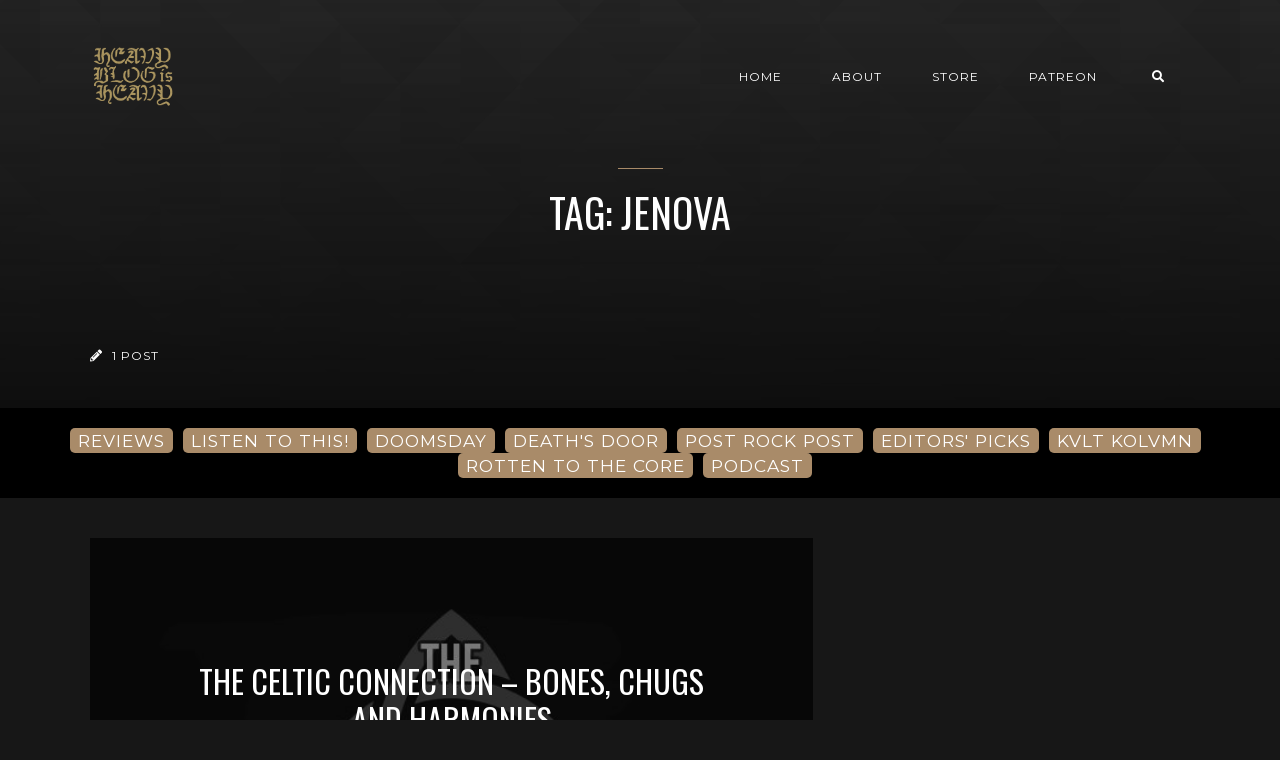

--- FILE ---
content_type: text/html; charset=utf-8
request_url: https://www.heavyblogisheavy.com/tag/jenova/
body_size: 4949
content:
<!DOCTYPE html>
<html lang="en">

    <head>

        <meta charset="UTF-8">
        <meta http-equiv="X-UA-Compatible" content="IE=edge">
        <meta name="HandheldFriendly" content="True">
        <meta name="viewport" content="width=device-width, initial-scale=1.0">
        <meta name="theme-color" content="#A98B69"/>

        <title>Jenova - Heavy Blog is Heavy | Heavy Blog is Heavy</title>
        <meta name="description" content="Documenting the Golden Age of Metal">

        <style>
            .dark .background-pattern{background-image:url("https://www.heavyblogisheavy.com/assets/images/dark-pattern.png?v=b01caa2258")}.light .background-pattern{background-image:url("https://www.heavyblogisheavy.com/assets/images/light-pattern.png?v=b01caa2258")}.dark .post-presentation .author-image-fill{background-image:url("https://www.heavyblogisheavy.com/assets/images/prof-icon-white.png?v=b01caa2258")}.light .post-presentation .author-image-fill{background-image:url("https://www.heavyblogisheavy.com/assets/images/prof-icon-dark.png?v=b01caa2258")}.dark .logo-light,.light .logo-dark{display:inline-block}.dark .logo-dark,.light .logo-light{display:none}
        </style>

        <link href='https://fonts.googleapis.com/css?family=Raleway:400,300,600|Oswald:400,700|Montserrat:400,700' rel='stylesheet' type='text/css'>
        <link href="https://www.heavyblogisheavy.com/assets/built/css/extra.css?v=b01caa2258" rel="stylesheet" type="text/css">
        
        <link href="https://www.heavyblogisheavy.com/assets/built/css/style.css?v=b01caa2258" rel="stylesheet" type="text/css">

        <link rel="dns-prefetch" href="https://cdnjs.cloudflare.com">
        <link rel="dns-prefetch" href="https://maxcdn.bootstrapcdn.com">
        <link rel="dns-prefetch" href="https://code.jquery.com">
        <link rel="dns-prefetch" href="https://fonts.googleapis.com">

        <script>
            var switcherActive = false;
            var themeColors = "brown dark";
        </script>

        <link rel="icon" href="https://www.heavyblogisheavy.com/content/images/size/w256h256/2022/08/HBIH-LOGO-symbol-transparent-gold-1.png" type="image/png">
    <link rel="canonical" href="https://www.heavyblogisheavy.com/tag/jenova/">
    <meta name="referrer" content="no-referrer-when-downgrade">
    
    <meta property="og:site_name" content="Heavy Blog is Heavy">
    <meta property="og:type" content="website">
    <meta property="og:title" content="Jenova - Heavy Blog is Heavy">
    <meta property="og:description" content="Documenting the Golden Age of Metal; reviews, deep dives, columns, and more!">
    <meta property="og:url" content="https://www.heavyblogisheavy.com/tag/jenova/">
    <meta property="og:image" content="https://www.heavyblogisheavy.com/content/images/size/w1200/2022/09/websiteBackground.png">
    <meta property="article:publisher" content="https://www.facebook.com/heavyblog">
    <meta name="twitter:card" content="summary_large_image">
    <meta name="twitter:title" content="Jenova - Heavy Blog is Heavy">
    <meta name="twitter:description" content="Documenting the Golden Age of Metal; reviews, deep dives, columns, and more!">
    <meta name="twitter:url" content="https://www.heavyblogisheavy.com/tag/jenova/">
    <meta name="twitter:image" content="https://www.heavyblogisheavy.com/content/images/size/w1200/2022/09/websiteBackground.png">
    <meta name="twitter:site" content="@HeavyBlog">
    <meta property="og:image:width" content="1200">
    <meta property="og:image:height" content="216">
    
    <script type="application/ld+json">
{
    "@context": "https://schema.org",
    "@type": "Series",
    "publisher": {
        "@type": "Organization",
        "name": "Heavy Blog is Heavy",
        "url": "https://www.heavyblogisheavy.com/",
        "logo": {
            "@type": "ImageObject",
            "url": "https://www.heavyblogisheavy.com/content/images/2022/09/HBIH-LOGO-wordmark-transparent-gold.png"
        }
    },
    "url": "https://www.heavyblogisheavy.com/tag/jenova/",
    "name": "Jenova",
    "mainEntityOfPage": "https://www.heavyblogisheavy.com/tag/jenova/"
}
    </script>

    <meta name="generator" content="Ghost 6.16">
    <link rel="alternate" type="application/rss+xml" title="Heavy Blog is Heavy" href="https://www.heavyblogisheavy.com/rss/">
    <script defer src="https://cdn.jsdelivr.net/ghost/portal@~2.58/umd/portal.min.js" data-i18n="true" data-ghost="https://www.heavyblogisheavy.com/" data-key="77d3ef872a905922b12bc0ab72" data-api="https://heavy-blog-is-heavy.ghost.io/ghost/api/content/" data-locale="en" crossorigin="anonymous"></script><style id="gh-members-styles">.gh-post-upgrade-cta-content,
.gh-post-upgrade-cta {
    display: flex;
    flex-direction: column;
    align-items: center;
    font-family: -apple-system, BlinkMacSystemFont, 'Segoe UI', Roboto, Oxygen, Ubuntu, Cantarell, 'Open Sans', 'Helvetica Neue', sans-serif;
    text-align: center;
    width: 100%;
    color: #ffffff;
    font-size: 16px;
}

.gh-post-upgrade-cta-content {
    border-radius: 8px;
    padding: 40px 4vw;
}

.gh-post-upgrade-cta h2 {
    color: #ffffff;
    font-size: 28px;
    letter-spacing: -0.2px;
    margin: 0;
    padding: 0;
}

.gh-post-upgrade-cta p {
    margin: 20px 0 0;
    padding: 0;
}

.gh-post-upgrade-cta small {
    font-size: 16px;
    letter-spacing: -0.2px;
}

.gh-post-upgrade-cta a {
    color: #ffffff;
    cursor: pointer;
    font-weight: 500;
    box-shadow: none;
    text-decoration: underline;
}

.gh-post-upgrade-cta a:hover {
    color: #ffffff;
    opacity: 0.8;
    box-shadow: none;
    text-decoration: underline;
}

.gh-post-upgrade-cta a.gh-btn {
    display: block;
    background: #ffffff;
    text-decoration: none;
    margin: 28px 0 0;
    padding: 8px 18px;
    border-radius: 4px;
    font-size: 16px;
    font-weight: 600;
}

.gh-post-upgrade-cta a.gh-btn:hover {
    opacity: 0.92;
}</style>
    <script defer src="https://cdn.jsdelivr.net/ghost/sodo-search@~1.8/umd/sodo-search.min.js" data-key="77d3ef872a905922b12bc0ab72" data-styles="https://cdn.jsdelivr.net/ghost/sodo-search@~1.8/umd/main.css" data-sodo-search="https://heavy-blog-is-heavy.ghost.io/" data-locale="en" crossorigin="anonymous"></script>
    
    <link href="https://www.heavyblogisheavy.com/webmentions/receive/" rel="webmention">
    <script defer src="/public/cards.min.js?v=b01caa2258"></script>
    <link rel="stylesheet" type="text/css" href="/public/cards.min.css?v=b01caa2258">
    <script defer src="/public/member-attribution.min.js?v=b01caa2258"></script>
    <script defer src="/public/ghost-stats.min.js?v=b01caa2258" data-stringify-payload="false" data-datasource="analytics_events" data-storage="localStorage" data-host="https://www.heavyblogisheavy.com/.ghost/analytics/api/v1/page_hit"  tb_site_uuid="8bc603be-b831-44f6-8ffb-773be5bd45c8" tb_post_uuid="undefined" tb_post_type="null" tb_member_uuid="undefined" tb_member_status="undefined"></script><style>:root {--ghost-accent-color: #000000;}</style>
    <style>
    .has-text-align-right { text-align: right; }
	.aligncenter { text-align: center; }
    .backToTop { display: none; }
    .kg-audio-pause-icon, .kg-audio-play-icon { color: white; }
</style>
<!-- Google tag (gtag.js) -->
<script async src="https://www.googletagmanager.com/gtag/js?id=G-JWE1EHF766"></script>
<script>
    window.dataLayer = window.dataLayer || [];
    function gtag(){dataLayer.push(arguments);}
    gtag('js', new Date());

    gtag('config', 'G-JWE1EHF766');
</script>

    </head>

    <body class="tag-template tag-jenova">

        <!-- MAIN NAVBAR -->
<div id="main-navbar" class="sticky-ok">
    <nav class="navbar navbar-expand-lg">
        <div class="container">
                <a class="navbar-brand" href="https://www.heavyblogisheavy.com">
    			<!-- DUAL LOGO SWITCHER
    			<img alt="Heavy Blog is Heavy" class="img-fluid lazy logo-dark" src="https://www.heavyblogisheavy.com/assets/images/logo-dark.png?v=b01caa2258" />
    			<img alt="Heavy Blog is Heavy" class="img-fluid lazy logo-light" src="https://www.heavyblogisheavy.com/assets/images/logo-light.png?v=b01caa2258" />
    			-->
    			<!-- SINGLE LOGO -->
    			<img alt="Heavy Blog is Heavy" class="img-fluid lazy" src="https://www.heavyblogisheavy.com/content/images/2022/09/HBIH-LOGO-wordmark-transparent-gold.png" />
    		</a>
            <div class="mobile-navbar-buttons">
                <button class="navbar-toggler" type="button" data-toggle="collapse" data-target="#main-navbar-content" aria-controls="navbarSupportedContent" aria-expanded="false" aria-label="Toggle navigation">
                    <i class="fa fa-bars"></i>
                </button>
                <button data-ghost-search class="d-lg-none btn-control navbar-toggler" type="button"><i class="fa fa-search"></i></button>
                <div style="display:none;" class="dropdown dropdown-form subscribe subscribe-form">
    <a href="#" class="nav-link change-theme-color dropdown-toggle navbar-toggler d-lg-none btn-control" id="dropdownMenuButton" data-toggle="dropdown" aria-haspopup="true" aria-expanded="false" value="alternate"><i class="fa fa-user"></i></a>
    <div class="dropdown-menu animated fadeIn" aria-labelledby="dropdownMenuButton">
        <div class="info-wrapper">
                <form data-members-form="signin">
                    <span>Login / Subscribe</span>
                    <div class="form-wrapper">
                        <input class="subscribe-email input_class" data-members-email="" placeholder="youremail@example.com" autocomplete="false">
                        <i class="fas fa-spinner"></i>
                    </div>
                    <span class="success-text">Check your inbox and click the link to confirm your subscription.</span>
                    <span class="error-text">Please enter a valid email address.</span>
                    <div class="button-wrapper">
                        <button type="submit" class="button primary btn btn-no-background">Submit</button>
                    </div>
                </form>
        </div>
    </div>
</div>
            </div>
            <div class="collapse navbar-collapse justify-content-end" id="main-navbar-content">
                <ul class="navbar-nav">
                            <li class="nav-item">
            <a class="nav-link" href="/">Home</a>
        </li>
        <li class="nav-item">
            <a class="nav-link" href="/about/">About</a>
        </li>
        <li class="nav-item">
            <a class="nav-link" href="https://www.athousandarmsstore.com/collections/heavyblogisheavy">Store</a>
        </li>
        <li class="nav-item">
            <a class="nav-link" href="https://www.patreon.com/heavyblog">Patreon</a>
        </li>

                    <li class="nav-item d-none d-lg-block">
                        <a data-ghost-search class="btn-control nav-link"><i class="fa fa-search"></i></a>
                    </li>
                    <li class="nav-item d-none d-lg-block">
                        <div style="display:none;" class="dropdown dropdown-form subscribe subscribe-form">
    <a href="#" class="nav-link change-theme-color dropdown-toggle " id="dropdownMenuButton" data-toggle="dropdown" aria-haspopup="true" aria-expanded="false" value="alternate"><i class="fa fa-user"></i></a>
    <div class="dropdown-menu animated fadeIn" aria-labelledby="dropdownMenuButton">
        <div class="info-wrapper">
                <form data-members-form="signin">
                    <span>Login / Subscribe</span>
                    <div class="form-wrapper">
                        <input class="subscribe-email input_class" data-members-email="" placeholder="youremail@example.com" autocomplete="false">
                        <i class="fas fa-spinner"></i>
                    </div>
                    <span class="success-text">Check your inbox and click the link to confirm your subscription.</span>
                    <span class="error-text">Please enter a valid email address.</span>
                    <div class="button-wrapper">
                        <button type="submit" class="button primary btn btn-no-background">Submit</button>
                    </div>
                </form>
        </div>
    </div>
</div>
                    </li>
                </ul>
            </div>
        </div>
    </nav>
</div>



        


<div class="page-info-wrapper post-presentation active lazy background-pattern"
>
    <div class="gradient gradient1">
        <div class="container text-center">
            <div class="row">
                <div class="col-sm-12 col-md col-lg col-xs-12">
                    <h1 class="animated fadeInUp">Tag: Jenova</h1>
                    <p class="animated fadeInUp"></p>
                </div>
            </div>
        </div>

        <!-- AUTHOR INFO -->
        <div class="author-wrapper post-presentation container">
            <div class="d-flex justify-content-between align-items-center animated fadeIn">
                <p class="author-post-count"><i class="fas fa-pencil-alt"></i> 1 post</p>
            </div>
        </div>
    </div>
</div>



        <div class="latest-post">
            <div class="container d-md-flex align-items-center">
                <a href="/tag/reviews/" class="badge badge-primary">REVIEWS</a>
                <a href="/tag/listen-to-this/" class="badge badge-primary">LISTEN TO THIS!</a>
                <a href="/tag/doomsday/" class="badge badge-primary">DOOMSDAY</a>
                <a href="/tag/deaths-door/" class="badge badge-primary">DEATH'S DOOR</a>
                <a href="/tag/post-rock-post/" class="badge badge-primary">POST ROCK POST</a>
                <a href="/tag/editors-picks/" class="badge badge-primary">EDITORS' PICKS</a>
                <a href="/tag/kvlt-kolvmn/" class="badge badge-primary">KVLT KOLVMN</a>
                <a href="/tag/rotten-to-the-core/" class="badge badge-primary">ROTTEN TO THE CORE</a>
                <a href="/tag/podcast/" class="badge badge-primary">PODCAST</a>
            </div>
        </div>

<div id="main">
    <div class="container">
        <div class="row" id="post-loop-wrapper">
        <div class="col-xs-12 col-sm-12 col-lg-8 col-md-12">
    <div class="post post-presentation first-post lazy  background"
         data-src="https://www.heavyblogisheavy.com/content/images/wp-content/uploads/2017/06/celtic-connection.jpg">
        <div class="gradient gradient2 d-flex align-items-center">
            <span class="badge post-visibility post-public">public</span>
            <div class="float-top">
                <div class="share-icons d-none d-sm-block">
                    <div class="icon-container">
                        <i class="fa fa-share"></i>
                        <div class="icons">
                            <a href="https://www.facebook.com/sharer/sharer.php?u=https://www.heavyblogisheavy.com/2017/09/15/celtic-connection-bones-chugs-harmonies/" onclick="window.open(this.href, 'facebook-share','width=580, height=300');return false;"><i class="fab fa-facebook-f"></i></a>
                            <a href="https://twitter.com/share?text=The%20Celtic%20Connection%20%E2%80%93%20Bones%2C%20Chugs%20and%20Harmonies&amp;url=https://www.heavyblogisheavy.com/2017/09/15/celtic-connection-bones-chugs-harmonies/" onclick="window.open(this.href, 'twitter-share', 'width=580, height=300');return false;"><i class="fab fa-twitter"></i></a>
                        </div>
                    </div>
                </div>
            </div>
            <div class="post-info">
                <h2><a href="/2017/09/15/celtic-connection-bones-chugs-harmonies/">The Celtic Connection – Bones, Chugs and Harmonies</a></h2>
                <div class="post-tags">
                        <a href="/tag/listen-to-this/">Listen To This!</a>
                </div>
                <div class="separator"></div>
                <p class="d-none d-sm-block">There’s nothing quite like a great sandwich. Whether it’s cookies either side of creme, cold cuts stuffed in slices of bread or earnest, driving hard rock with heart</p>
                <a href="/2017/09/15/celtic-connection-bones-chugs-harmonies/" class="btn btn-no-background">Read Post <i class="fa fa-chevron-right"></i></a>
            </div>
            <div class="float-bottom">
                    <a href="/author/mathijsenberg/" class="vertical-align author-info">
                        <div class="author-image background lazy "  data-src="https://secure.gravatar.com/avatar/f9ce1b401924b974efe7a7c8367c03a1?s&#x3D;3000&amp;d&#x3D;identicon&amp;r&#x3D;r"></div>Matt MacLennan
                    </a>
            </div>
        </div>
    </div>
</div>

        

        
</div>    </div>
</div>

<!-- PAGINATION -->
<div id="pagination">
    <div class="container">
        <div id="load-more" class="text-center page-indicator">
            No More Posts
        </div>
    </div>
</div>



        <div id="search-section">
    <form class="container">
        <input autocomplete="off" ype="text" class="form form-control" id="search-field" placeholder="Search a post...">
        <input type="submit" value="search" class="d-none">
        <div id="results"></div>
    </form>
    <i class="search-panel-toggle fa fa-close fas fa-times"></i>
    <i class="fas fa-spinner"></i>
</div>
        <a href="#" class="backToTop">
            <i class="fa fa-arrow-up"></i>
        </a>
        <footer id="rights" class="lazy background"
data-src="https://www.heavyblogisheavy.com/content/images/2022/09/websiteBackground.png">
    <div class="gradient gradient2">
        <div class="container d-md-flex align-items justify-content-between">
            <p style="display:none;">Heavy Blog is Heavy &copy; 2026.</p>
            <div class="social-icons">
                <a href="https://www.facebook.com/heavyblog" target="_blank" rel="noopener"><i class="fab fa-facebook-f"></i></a>
                <a href="https://x.com/HeavyBlog" target="_blank" rel="noopener"><i class="fab fa-twitter"></i></a>
                <a href="https://www.heavyblogisheavy.com/rss/" taget="_blank" rel="noopener"><i class="fa fa-rss"></i></a>
            </div>
        </div>
            </div>
</footer>


        <script>
            var ghosthunter_key = "b05654645c132973ce8f7f3b4a";
            var maxPages = parseInt('1');
            var endMessage = 'No More Posts';
            var loadingMessage = 'Loading...';
            var Message = 'More posts';
        </script>

        <script src="https://www.heavyblogisheavy.com/assets/built/js/extra.js?v=b01caa2258"></script>
        
        <script src="https://www.heavyblogisheavy.com/assets/built/js/main.js?v=b01caa2258"></script>

        

    <script defer src="https://static.cloudflareinsights.com/beacon.min.js/vcd15cbe7772f49c399c6a5babf22c1241717689176015" integrity="sha512-ZpsOmlRQV6y907TI0dKBHq9Md29nnaEIPlkf84rnaERnq6zvWvPUqr2ft8M1aS28oN72PdrCzSjY4U6VaAw1EQ==" data-cf-beacon='{"version":"2024.11.0","token":"6b583a7d19b84e39a7a328900a7c9a86","r":1,"server_timing":{"name":{"cfCacheStatus":true,"cfEdge":true,"cfExtPri":true,"cfL4":true,"cfOrigin":true,"cfSpeedBrain":true},"location_startswith":null}}' crossorigin="anonymous"></script>
</body>

</html>


--- FILE ---
content_type: application/javascript; charset=UTF-8
request_url: https://www.heavyblogisheavy.com/assets/built/js/extra.js?v=b01caa2258
body_size: 69169
content:
!function(e,t){"use strict";"object"==typeof module&&"object"==typeof module.exports?module.exports=e.document?t(e,!0):function(e){if(!e.document)throw new Error("jQuery requires a window with a document");return t(e)}:t(e)}("undefined"!=typeof window?window:this,function(T,e){"use strict";function g(e){return null!=e&&e===e.window}var t=[],x=T.document,n=Object.getPrototypeOf,a=t.slice,m=t.concat,l=t.push,r=t.indexOf,i={},o=i.toString,v=i.hasOwnProperty,s=v.toString,u=s.call(Object),y={},_=function(e){return"function"==typeof e&&"number"!=typeof e.nodeType},c={type:!0,src:!0,noModule:!0};function b(e,t,n){var i,r=(t=t||x).createElement("script");if(r.text=e,n)for(i in c)n[i]&&(r[i]=n[i]);t.head.appendChild(r).parentNode.removeChild(r)}function p(e){return null==e?e+"":"object"==typeof e||"function"==typeof e?i[o.call(e)]||"object":typeof e}var E=function(e,t){return new E.fn.init(e,t)},h=/^[\s\uFEFF\xA0]+|[\s\uFEFF\xA0]+$/g;function f(e){var t=!!e&&"length"in e&&e.length,n=p(e);return!_(e)&&!g(e)&&("array"===n||0===t||"number"==typeof t&&0<t&&t-1 in e)}E.fn=E.prototype={jquery:"3.3.1",constructor:E,length:0,toArray:function(){return a.call(this)},get:function(e){return null==e?a.call(this):e<0?this[e+this.length]:this[e]},pushStack:function(e){e=E.merge(this.constructor(),e);return e.prevObject=this,e},each:function(e){return E.each(this,e)},map:function(n){return this.pushStack(E.map(this,function(e,t){return n.call(e,t,e)}))},slice:function(){return this.pushStack(a.apply(this,arguments))},first:function(){return this.eq(0)},last:function(){return this.eq(-1)},eq:function(e){var t=this.length,e=+e+(e<0?t:0);return this.pushStack(0<=e&&e<t?[this[e]]:[])},end:function(){return this.prevObject||this.constructor()},push:l,sort:t.sort,splice:t.splice},E.extend=E.fn.extend=function(){var e,t,n,i,r,o=arguments[0]||{},s=1,a=arguments.length,l=!1;for("boolean"==typeof o&&(l=o,o=arguments[s]||{},s++),"object"==typeof o||_(o)||(o={}),s===a&&(o=this,s--);s<a;s++)if(null!=(e=arguments[s]))for(t in e)r=o[t],o!==(n=e[t])&&(l&&n&&(E.isPlainObject(n)||(i=Array.isArray(n)))?(r=i?(i=!1,r&&Array.isArray(r)?r:[]):r&&E.isPlainObject(r)?r:{},o[t]=E.extend(l,r,n)):void 0!==n&&(o[t]=n));return o},E.extend({expando:"jQuery"+("3.3.1"+Math.random()).replace(/\D/g,""),isReady:!0,error:function(e){throw new Error(e)},noop:function(){},isPlainObject:function(e){return!(!e||"[object Object]"!==o.call(e)||(e=n(e))&&("function"!=typeof(e=v.call(e,"constructor")&&e.constructor)||s.call(e)!==u))},isEmptyObject:function(e){for(var t in e)return!1;return!0},globalEval:function(e){b(e)},each:function(e,t){var n,i=0;if(f(e))for(n=e.length;i<n&&!1!==t.call(e[i],i,e[i]);i++);else for(i in e)if(!1===t.call(e[i],i,e[i]))break;return e},trim:function(e){return null==e?"":(e+"").replace(h,"")},makeArray:function(e,t){t=t||[];return null!=e&&(f(Object(e))?E.merge(t,"string"==typeof e?[e]:e):l.call(t,e)),t},inArray:function(e,t,n){return null==t?-1:r.call(t,e,n)},merge:function(e,t){for(var n=+t.length,i=0,r=e.length;i<n;i++)e[r++]=t[i];return e.length=r,e},grep:function(e,t,n){for(var i=[],r=0,o=e.length,s=!n;r<o;r++)!t(e[r],r)!=s&&i.push(e[r]);return i},map:function(e,t,n){var i,r,o=0,s=[];if(f(e))for(i=e.length;o<i;o++)null!=(r=t(e[o],o,n))&&s.push(r);else for(o in e)null!=(r=t(e[o],o,n))&&s.push(r);return m.apply([],s)},guid:1,support:y}),"function"==typeof Symbol&&(E.fn[Symbol.iterator]=t[Symbol.iterator]),E.each("Boolean Number String Function Array Date RegExp Object Error Symbol".split(" "),function(e,t){i["[object "+t+"]"]=t.toLowerCase()});var d=function(n){function h(e,t,n){var i="0x"+t-65536;return i!=i||n?t:i<0?String.fromCharCode(65536+i):String.fromCharCode(i>>10|55296,1023&i|56320)}function i(){T()}var e,d,b,o,r,p,f,g,w,l,u,T,x,s,E,m,a,c,v,C="sizzle"+ +new Date,y=n.document,S=0,_=0,D=se(),A=se(),I=se(),k=function(e,t){return e===t&&(u=!0),0},N={}.hasOwnProperty,t=[],O=t.pop,L=t.push,P=t.push,j=t.slice,R=function(e,t){for(var n=0,i=e.length;n<i;n++)if(e[n]===t)return n;return-1},F="checked|selected|async|autofocus|autoplay|controls|defer|disabled|hidden|ismap|loop|multiple|open|readonly|required|scoped",H="[\\x20\\t\\r\\n\\f]",M="(?:\\\\.|[\\w-]|[^\0-\\xa0])+",W="\\["+H+"*("+M+")(?:"+H+"*([*^$|!~]?=)"+H+"*(?:'((?:\\\\.|[^\\\\'])*)'|\"((?:\\\\.|[^\\\\\"])*)\"|("+M+"))|)"+H+"*\\]",q=":("+M+")(?:\\((('((?:\\\\.|[^\\\\'])*)'|\"((?:\\\\.|[^\\\\\"])*)\")|((?:\\\\.|[^\\\\()[\\]]|"+W+")*)|.*)\\)|)",Q=new RegExp(H+"+","g"),B=new RegExp("^"+H+"+|((?:^|[^\\\\])(?:\\\\.)*)"+H+"+$","g"),z=new RegExp("^"+H+"*,"+H+"*"),V=new RegExp("^"+H+"*([>+~]|"+H+")"+H+"*"),U=new RegExp("="+H+"*([^\\]'\"]*?)"+H+"*\\]","g"),$=new RegExp(q),Y=new RegExp("^"+M+"$"),K={ID:new RegExp("^#("+M+")"),CLASS:new RegExp("^\\.("+M+")"),TAG:new RegExp("^("+M+"|[*])"),ATTR:new RegExp("^"+W),PSEUDO:new RegExp("^"+q),CHILD:new RegExp("^:(only|first|last|nth|nth-last)-(child|of-type)(?:\\("+H+"*(even|odd|(([+-]|)(\\d*)n|)"+H+"*(?:([+-]|)"+H+"*(\\d+)|))"+H+"*\\)|)","i"),bool:new RegExp("^(?:"+F+")$","i"),needsContext:new RegExp("^"+H+"*[>+~]|:(even|odd|eq|gt|lt|nth|first|last)(?:\\("+H+"*((?:-\\d)?\\d*)"+H+"*\\)|)(?=[^-]|$)","i")},X=/^(?:input|select|textarea|button)$/i,G=/^h\d$/i,J=/^[^{]+\{\s*\[native \w/,Z=/^(?:#([\w-]+)|(\w+)|\.([\w-]+))$/,ee=/[+~]/,te=new RegExp("\\\\([\\da-f]{1,6}"+H+"?|("+H+")|.)","ig"),ne=/([\0-\x1f\x7f]|^-?\d)|^-$|[^\0-\x1f\x7f-\uFFFF\w-]/g,ie=function(e,t){return t?"\0"===e?"�":e.slice(0,-1)+"\\"+e.charCodeAt(e.length-1).toString(16)+" ":"\\"+e},re=me(function(e){return!0===e.disabled&&("form"in e||"label"in e)},{dir:"parentNode",next:"legend"});try{P.apply(t=j.call(y.childNodes),y.childNodes),t[y.childNodes.length].nodeType}catch(n){P={apply:t.length?function(e,t){L.apply(e,j.call(t))}:function(e,t){for(var n=e.length,i=0;e[n++]=t[i++];);e.length=n-1}}}function oe(e,t,n,i){var r,o,s,a,l,u,c,h=t&&t.ownerDocument,f=t?t.nodeType:9;if(n=n||[],"string"!=typeof e||!e||1!==f&&9!==f&&11!==f)return n;if(!i&&((t?t.ownerDocument||t:y)!==x&&T(t),t=t||x,E)){if(11!==f&&(l=Z.exec(e)))if(r=l[1]){if(9===f){if(!(s=t.getElementById(r)))return n;if(s.id===r)return n.push(s),n}else if(h&&(s=h.getElementById(r))&&v(t,s)&&s.id===r)return n.push(s),n}else{if(l[2])return P.apply(n,t.getElementsByTagName(e)),n;if((r=l[3])&&d.getElementsByClassName&&t.getElementsByClassName)return P.apply(n,t.getElementsByClassName(r)),n}if(d.qsa&&!I[e+" "]&&(!m||!m.test(e))){if(1!==f)h=t,c=e;else if("object"!==t.nodeName.toLowerCase()){for((a=t.getAttribute("id"))?a=a.replace(ne,ie):t.setAttribute("id",a=C),o=(u=p(e)).length;o--;)u[o]="#"+a+" "+ge(u[o]);c=u.join(","),h=ee.test(e)&&de(t.parentNode)||t}if(c)try{return P.apply(n,h.querySelectorAll(c)),n}catch(e){}finally{a===C&&t.removeAttribute("id")}}}return g(e.replace(B,"$1"),t,n,i)}function se(){var n=[];function i(e,t){return n.push(e+" ")>b.cacheLength&&delete i[n.shift()],i[e+" "]=t}return i}function ae(e){return e[C]=!0,e}function le(e){var t=x.createElement("fieldset");try{return!!e(t)}catch(e){return!1}finally{t.parentNode&&t.parentNode.removeChild(t),t=null}}function ue(e,t){for(var n=e.split("|"),i=n.length;i--;)b.attrHandle[n[i]]=t}function ce(e,t){var n=t&&e,i=n&&1===e.nodeType&&1===t.nodeType&&e.sourceIndex-t.sourceIndex;if(i)return i;if(n)for(;n=n.nextSibling;)if(n===t)return-1;return e?1:-1}function he(t){return function(e){return"form"in e?e.parentNode&&!1===e.disabled?"label"in e?"label"in e.parentNode?e.parentNode.disabled===t:e.disabled===t:e.isDisabled===t||e.isDisabled!==!t&&re(e)===t:e.disabled===t:"label"in e&&e.disabled===t}}function fe(s){return ae(function(o){return o=+o,ae(function(e,t){for(var n,i=s([],e.length,o),r=i.length;r--;)e[n=i[r]]&&(e[n]=!(t[n]=e[n]))})})}function de(e){return e&&void 0!==e.getElementsByTagName&&e}for(e in d=oe.support={},r=oe.isXML=function(e){e=e&&(e.ownerDocument||e).documentElement;return!!e&&"HTML"!==e.nodeName},T=oe.setDocument=function(e){var t,e=e?e.ownerDocument||e:y;return e!==x&&9===e.nodeType&&e.documentElement&&(s=(x=e).documentElement,E=!r(x),y!==x&&(t=x.defaultView)&&t.top!==t&&(t.addEventListener?t.addEventListener("unload",i,!1):t.attachEvent&&t.attachEvent("onunload",i)),d.attributes=le(function(e){return e.className="i",!e.getAttribute("className")}),d.getElementsByTagName=le(function(e){return e.appendChild(x.createComment("")),!e.getElementsByTagName("*").length}),d.getElementsByClassName=J.test(x.getElementsByClassName),d.getById=le(function(e){return s.appendChild(e).id=C,!x.getElementsByName||!x.getElementsByName(C).length}),d.getById?(b.filter.ID=function(e){var t=e.replace(te,h);return function(e){return e.getAttribute("id")===t}},b.find.ID=function(e,t){if(void 0!==t.getElementById&&E){e=t.getElementById(e);return e?[e]:[]}}):(b.filter.ID=function(e){var t=e.replace(te,h);return function(e){e=void 0!==e.getAttributeNode&&e.getAttributeNode("id");return e&&e.value===t}},b.find.ID=function(e,t){if(void 0!==t.getElementById&&E){var n,i,r,o=t.getElementById(e);if(o){if((n=o.getAttributeNode("id"))&&n.value===e)return[o];for(r=t.getElementsByName(e),i=0;o=r[i++];)if((n=o.getAttributeNode("id"))&&n.value===e)return[o]}return[]}}),b.find.TAG=d.getElementsByTagName?function(e,t){return void 0!==t.getElementsByTagName?t.getElementsByTagName(e):d.qsa?t.querySelectorAll(e):void 0}:function(e,t){var n,i=[],r=0,o=t.getElementsByTagName(e);if("*"!==e)return o;for(;n=o[r++];)1===n.nodeType&&i.push(n);return i},b.find.CLASS=d.getElementsByClassName&&function(e,t){if(void 0!==t.getElementsByClassName&&E)return t.getElementsByClassName(e)},a=[],m=[],(d.qsa=J.test(x.querySelectorAll))&&(le(function(e){s.appendChild(e).innerHTML="<a id='"+C+"'></a><select id='"+C+"-\r\\' msallowcapture=''><option selected=''></option></select>",e.querySelectorAll("[msallowcapture^='']").length&&m.push("[*^$]="+H+"*(?:''|\"\")"),e.querySelectorAll("[selected]").length||m.push("\\["+H+"*(?:value|"+F+")"),e.querySelectorAll("[id~="+C+"-]").length||m.push("~="),e.querySelectorAll(":checked").length||m.push(":checked"),e.querySelectorAll("a#"+C+"+*").length||m.push(".#.+[+~]")}),le(function(e){e.innerHTML="<a href='' disabled='disabled'></a><select disabled='disabled'><option/></select>";var t=x.createElement("input");t.setAttribute("type","hidden"),e.appendChild(t).setAttribute("name","D"),e.querySelectorAll("[name=d]").length&&m.push("name"+H+"*[*^$|!~]?="),2!==e.querySelectorAll(":enabled").length&&m.push(":enabled",":disabled"),s.appendChild(e).disabled=!0,2!==e.querySelectorAll(":disabled").length&&m.push(":enabled",":disabled"),e.querySelectorAll("*,:x"),m.push(",.*:")})),(d.matchesSelector=J.test(c=s.matches||s.webkitMatchesSelector||s.mozMatchesSelector||s.oMatchesSelector||s.msMatchesSelector))&&le(function(e){d.disconnectedMatch=c.call(e,"*"),c.call(e,"[s!='']:x"),a.push("!=",q)}),m=m.length&&new RegExp(m.join("|")),a=a.length&&new RegExp(a.join("|")),t=J.test(s.compareDocumentPosition),v=t||J.test(s.contains)?function(e,t){var n=9===e.nodeType?e.documentElement:e,t=t&&t.parentNode;return e===t||!(!t||1!==t.nodeType||!(n.contains?n.contains(t):e.compareDocumentPosition&&16&e.compareDocumentPosition(t)))}:function(e,t){if(t)for(;t=t.parentNode;)if(t===e)return!0;return!1},k=t?function(e,t){if(e===t)return u=!0,0;var n=!e.compareDocumentPosition-!t.compareDocumentPosition;return n||(1&(n=(e.ownerDocument||e)===(t.ownerDocument||t)?e.compareDocumentPosition(t):1)||!d.sortDetached&&t.compareDocumentPosition(e)===n?e===x||e.ownerDocument===y&&v(y,e)?-1:t===x||t.ownerDocument===y&&v(y,t)?1:l?R(l,e)-R(l,t):0:4&n?-1:1)}:function(e,t){if(e===t)return u=!0,0;var n,i=0,r=e.parentNode,o=t.parentNode,s=[e],a=[t];if(!r||!o)return e===x?-1:t===x?1:r?-1:o?1:l?R(l,e)-R(l,t):0;if(r===o)return ce(e,t);for(n=e;n=n.parentNode;)s.unshift(n);for(n=t;n=n.parentNode;)a.unshift(n);for(;s[i]===a[i];)i++;return i?ce(s[i],a[i]):s[i]===y?-1:a[i]===y?1:0}),x},oe.matches=function(e,t){return oe(e,null,null,t)},oe.matchesSelector=function(e,t){if((e.ownerDocument||e)!==x&&T(e),t=t.replace(U,"='$1']"),d.matchesSelector&&E&&!I[t+" "]&&(!a||!a.test(t))&&(!m||!m.test(t)))try{var n=c.call(e,t);if(n||d.disconnectedMatch||e.document&&11!==e.document.nodeType)return n}catch(e){}return 0<oe(t,x,null,[e]).length},oe.contains=function(e,t){return(e.ownerDocument||e)!==x&&T(e),v(e,t)},oe.attr=function(e,t){(e.ownerDocument||e)!==x&&T(e);var n=b.attrHandle[t.toLowerCase()],n=n&&N.call(b.attrHandle,t.toLowerCase())?n(e,t,!E):void 0;return void 0!==n?n:d.attributes||!E?e.getAttribute(t):(n=e.getAttributeNode(t))&&n.specified?n.value:null},oe.escape=function(e){return(e+"").replace(ne,ie)},oe.error=function(e){throw new Error("Syntax error, unrecognized expression: "+e)},oe.uniqueSort=function(e){var t,n=[],i=0,r=0;if(u=!d.detectDuplicates,l=!d.sortStable&&e.slice(0),e.sort(k),u){for(;t=e[r++];)t===e[r]&&(i=n.push(r));for(;i--;)e.splice(n[i],1)}return l=null,e},o=oe.getText=function(e){var t,n="",i=0,r=e.nodeType;if(r){if(1===r||9===r||11===r){if("string"==typeof e.textContent)return e.textContent;for(e=e.firstChild;e;e=e.nextSibling)n+=o(e)}else if(3===r||4===r)return e.nodeValue}else for(;t=e[i++];)n+=o(t);return n},(b=oe.selectors={cacheLength:50,createPseudo:ae,match:K,attrHandle:{},find:{},relative:{">":{dir:"parentNode",first:!0}," ":{dir:"parentNode"},"+":{dir:"previousSibling",first:!0},"~":{dir:"previousSibling"}},preFilter:{ATTR:function(e){return e[1]=e[1].replace(te,h),e[3]=(e[3]||e[4]||e[5]||"").replace(te,h),"~="===e[2]&&(e[3]=" "+e[3]+" "),e.slice(0,4)},CHILD:function(e){return e[1]=e[1].toLowerCase(),"nth"===e[1].slice(0,3)?(e[3]||oe.error(e[0]),e[4]=+(e[4]?e[5]+(e[6]||1):2*("even"===e[3]||"odd"===e[3])),e[5]=+(e[7]+e[8]||"odd"===e[3])):e[3]&&oe.error(e[0]),e},PSEUDO:function(e){var t,n=!e[6]&&e[2];return K.CHILD.test(e[0])?null:(e[3]?e[2]=e[4]||e[5]||"":n&&$.test(n)&&(t=p(n,!0))&&(t=n.indexOf(")",n.length-t)-n.length)&&(e[0]=e[0].slice(0,t),e[2]=n.slice(0,t)),e.slice(0,3))}},filter:{TAG:function(e){var t=e.replace(te,h).toLowerCase();return"*"===e?function(){return!0}:function(e){return e.nodeName&&e.nodeName.toLowerCase()===t}},CLASS:function(e){var t=D[e+" "];return t||(t=new RegExp("(^|"+H+")"+e+"("+H+"|$)"))&&D(e,function(e){return t.test("string"==typeof e.className&&e.className||void 0!==e.getAttribute&&e.getAttribute("class")||"")})},ATTR:function(t,n,i){return function(e){e=oe.attr(e,t);return null==e?"!="===n:!n||(e+="","="===n?e===i:"!="===n?e!==i:"^="===n?i&&0===e.indexOf(i):"*="===n?i&&-1<e.indexOf(i):"$="===n?i&&e.slice(-i.length)===i:"~="===n?-1<(" "+e.replace(Q," ")+" ").indexOf(i):"|="===n&&(e===i||e.slice(0,i.length+1)===i+"-"))}},CHILD:function(p,e,t,g,m){var v="nth"!==p.slice(0,3),y="last"!==p.slice(-4),_="of-type"===e;return 1===g&&0===m?function(e){return!!e.parentNode}:function(e,t,n){var i,r,o,s,a,l,u=v!=y?"nextSibling":"previousSibling",c=e.parentNode,h=_&&e.nodeName.toLowerCase(),f=!n&&!_,d=!1;if(c){if(v){for(;u;){for(s=e;s=s[u];)if(_?s.nodeName.toLowerCase()===h:1===s.nodeType)return!1;l=u="only"===p&&!l&&"nextSibling"}return!0}if(l=[y?c.firstChild:c.lastChild],y&&f){for(d=(a=(i=(r=(o=(s=c)[C]||(s[C]={}))[s.uniqueID]||(o[s.uniqueID]={}))[p]||[])[0]===S&&i[1])&&i[2],s=a&&c.childNodes[a];s=++a&&s&&s[u]||(d=a=0)||l.pop();)if(1===s.nodeType&&++d&&s===e){r[p]=[S,a,d];break}}else if(!1===(d=f?a=(i=(r=(o=(s=e)[C]||(s[C]={}))[s.uniqueID]||(o[s.uniqueID]={}))[p]||[])[0]===S&&i[1]:d))for(;(s=++a&&s&&s[u]||(d=a=0)||l.pop())&&((_?s.nodeName.toLowerCase()!==h:1!==s.nodeType)||!++d||(f&&((r=(o=s[C]||(s[C]={}))[s.uniqueID]||(o[s.uniqueID]={}))[p]=[S,d]),s!==e)););return(d-=m)===g||d%g==0&&0<=d/g}}},PSEUDO:function(e,o){var t,s=b.pseudos[e]||b.setFilters[e.toLowerCase()]||oe.error("unsupported pseudo: "+e);return s[C]?s(o):1<s.length?(t=[e,e,"",o],b.setFilters.hasOwnProperty(e.toLowerCase())?ae(function(e,t){for(var n,i=s(e,o),r=i.length;r--;)e[n=R(e,i[r])]=!(t[n]=i[r])}):function(e){return s(e,0,t)}):s}},pseudos:{not:ae(function(e){var i=[],r=[],a=f(e.replace(B,"$1"));return a[C]?ae(function(e,t,n,i){for(var r,o=a(e,null,i,[]),s=e.length;s--;)(r=o[s])&&(e[s]=!(t[s]=r))}):function(e,t,n){return i[0]=e,a(i,null,n,r),i[0]=null,!r.pop()}}),has:ae(function(t){return function(e){return 0<oe(t,e).length}}),contains:ae(function(t){return t=t.replace(te,h),function(e){return-1<(e.textContent||e.innerText||o(e)).indexOf(t)}}),lang:ae(function(n){return Y.test(n||"")||oe.error("unsupported lang: "+n),n=n.replace(te,h).toLowerCase(),function(e){var t;do{if(t=E?e.lang:e.getAttribute("xml:lang")||e.getAttribute("lang"))return(t=t.toLowerCase())===n||0===t.indexOf(n+"-")}while((e=e.parentNode)&&1===e.nodeType);return!1}}),target:function(e){var t=n.location&&n.location.hash;return t&&t.slice(1)===e.id},root:function(e){return e===s},focus:function(e){return e===x.activeElement&&(!x.hasFocus||x.hasFocus())&&!!(e.type||e.href||~e.tabIndex)},enabled:he(!1),disabled:he(!0),checked:function(e){var t=e.nodeName.toLowerCase();return"input"===t&&!!e.checked||"option"===t&&!!e.selected},selected:function(e){return e.parentNode&&e.parentNode.selectedIndex,!0===e.selected},empty:function(e){for(e=e.firstChild;e;e=e.nextSibling)if(e.nodeType<6)return!1;return!0},parent:function(e){return!b.pseudos.empty(e)},header:function(e){return G.test(e.nodeName)},input:function(e){return X.test(e.nodeName)},button:function(e){var t=e.nodeName.toLowerCase();return"input"===t&&"button"===e.type||"button"===t},text:function(e){return"input"===e.nodeName.toLowerCase()&&"text"===e.type&&(null==(e=e.getAttribute("type"))||"text"===e.toLowerCase())},first:fe(function(){return[0]}),last:fe(function(e,t){return[t-1]}),eq:fe(function(e,t,n){return[n<0?n+t:n]}),even:fe(function(e,t){for(var n=0;n<t;n+=2)e.push(n);return e}),odd:fe(function(e,t){for(var n=1;n<t;n+=2)e.push(n);return e}),lt:fe(function(e,t,n){for(var i=n<0?n+t:n;0<=--i;)e.push(i);return e}),gt:fe(function(e,t,n){for(var i=n<0?n+t:n;++i<t;)e.push(i);return e})}}).pseudos.nth=b.pseudos.eq,{radio:!0,checkbox:!0,file:!0,password:!0,image:!0})b.pseudos[e]=function(t){return function(e){return"input"===e.nodeName.toLowerCase()&&e.type===t}}(e);for(e in{submit:!0,reset:!0})b.pseudos[e]=function(n){return function(e){var t=e.nodeName.toLowerCase();return("input"===t||"button"===t)&&e.type===n}}(e);function pe(){}function ge(e){for(var t=0,n=e.length,i="";t<n;t++)i+=e[t].value;return i}function me(s,e,t){var a=e.dir,l=e.next,u=l||a,c=t&&"parentNode"===u,h=_++;return e.first?function(e,t,n){for(;e=e[a];)if(1===e.nodeType||c)return s(e,t,n);return!1}:function(e,t,n){var i,r,o=[S,h];if(n){for(;e=e[a];)if((1===e.nodeType||c)&&s(e,t,n))return!0}else for(;e=e[a];)if(1===e.nodeType||c)if(i=(r=e[C]||(e[C]={}))[e.uniqueID]||(r[e.uniqueID]={}),l&&l===e.nodeName.toLowerCase())e=e[a]||e;else{if((r=i[u])&&r[0]===S&&r[1]===h)return o[2]=r[2];if((i[u]=o)[2]=s(e,t,n))return!0}return!1}}function ve(r){return 1<r.length?function(e,t,n){for(var i=r.length;i--;)if(!r[i](e,t,n))return!1;return!0}:r[0]}function ye(e,t,n,i,r){for(var o,s=[],a=0,l=e.length,u=null!=t;a<l;a++)(o=e[a])&&(n&&!n(o,i,r)||(s.push(o),u&&t.push(a)));return s}function _e(d,p,g,m,v,e){return m&&!m[C]&&(m=_e(m)),v&&!v[C]&&(v=_e(v,e)),ae(function(e,t,n,i){var r,o,s,a=[],l=[],u=t.length,c=e||function(e,t,n){for(var i=0,r=t.length;i<r;i++)oe(e,t[i],n);return n}(p||"*",n.nodeType?[n]:n,[]),h=!d||!e&&p?c:ye(c,a,d,n,i),f=g?v||(e?d:u||m)?[]:t:h;if(g&&g(h,f,n,i),m)for(r=ye(f,l),m(r,[],n,i),o=r.length;o--;)(s=r[o])&&(f[l[o]]=!(h[l[o]]=s));if(e){if(v||d){if(v){for(r=[],o=f.length;o--;)(s=f[o])&&r.push(h[o]=s);v(null,f=[],r,i)}for(o=f.length;o--;)(s=f[o])&&-1<(r=v?R(e,s):a[o])&&(e[r]=!(t[r]=s))}}else f=ye(f===t?f.splice(u,f.length):f),v?v(null,t,f,i):P.apply(t,f)})}function be(m,v){function e(e,t,n,i,r){var o,s,a,l=0,u="0",c=e&&[],h=[],f=w,d=e||_&&b.find.TAG("*",r),p=S+=null==f?1:Math.random()||.1,g=d.length;for(r&&(w=t===x||t||r);u!==g&&null!=(o=d[u]);u++){if(_&&o){for(s=0,t||o.ownerDocument===x||(T(o),n=!E);a=m[s++];)if(a(o,t||x,n)){i.push(o);break}r&&(S=p)}y&&((o=!a&&o)&&l--,e&&c.push(o))}if(l+=u,y&&u!==l){for(s=0;a=v[s++];)a(c,h,t,n);if(e){if(0<l)for(;u--;)c[u]||h[u]||(h[u]=O.call(i));h=ye(h)}P.apply(i,h),r&&!e&&0<h.length&&1<l+v.length&&oe.uniqueSort(i)}return r&&(S=p,w=f),c}var y=0<v.length,_=0<m.length;return y?ae(e):e}return pe.prototype=b.filters=b.pseudos,b.setFilters=new pe,p=oe.tokenize=function(e,t){var n,i,r,o,s,a,l,u=A[e+" "];if(u)return t?0:u.slice(0);for(s=e,a=[],l=b.preFilter;s;){for(o in n&&!(i=z.exec(s))||(i&&(s=s.slice(i[0].length)||s),a.push(r=[])),n=!1,(i=V.exec(s))&&(n=i.shift(),r.push({value:n,type:i[0].replace(B," ")}),s=s.slice(n.length)),b.filter)!(i=K[o].exec(s))||l[o]&&!(i=l[o](i))||(n=i.shift(),r.push({value:n,type:o,matches:i}),s=s.slice(n.length));if(!n)break}return t?s.length:s?oe.error(e):A(e,a).slice(0)},f=oe.compile=function(e,t){var n,i=[],r=[],o=I[e+" "];if(!o){for(n=(t=t||p(e)).length;n--;)((o=function e(t){for(var i,n,r,o=t.length,s=b.relative[t[0].type],a=s||b.relative[" "],l=s?1:0,u=me(function(e){return e===i},a,!0),c=me(function(e){return-1<R(i,e)},a,!0),h=[function(e,t,n){return n=!s&&(n||t!==w)||((i=t).nodeType?u:c)(e,t,n),i=null,n}];l<o;l++)if(n=b.relative[t[l].type])h=[me(ve(h),n)];else{if((n=b.filter[t[l].type].apply(null,t[l].matches))[C]){for(r=++l;r<o&&!b.relative[t[r].type];r++);return _e(1<l&&ve(h),1<l&&ge(t.slice(0,l-1).concat({value:" "===t[l-2].type?"*":""})).replace(B,"$1"),n,l<r&&e(t.slice(l,r)),r<o&&e(t=t.slice(r)),r<o&&ge(t))}h.push(n)}return ve(h)}(t[n]))[C]?i:r).push(o);(o=I(e,be(r,i))).selector=e}return o},g=oe.select=function(e,t,n,i){var r,o,s,a,l,u="function"==typeof e&&e,c=!i&&p(e=u.selector||e);if(n=n||[],1===c.length){if(2<(o=c[0]=c[0].slice(0)).length&&"ID"===(s=o[0]).type&&9===t.nodeType&&E&&b.relative[o[1].type]){if(!(t=(b.find.ID(s.matches[0].replace(te,h),t)||[])[0]))return n;u&&(t=t.parentNode),e=e.slice(o.shift().value.length)}for(r=K.needsContext.test(e)?0:o.length;r--&&(s=o[r],!b.relative[a=s.type]);)if((l=b.find[a])&&(i=l(s.matches[0].replace(te,h),ee.test(o[0].type)&&de(t.parentNode)||t))){if(o.splice(r,1),!(e=i.length&&ge(o)))return P.apply(n,i),n;break}}return(u||f(e,c))(i,t,!E,n,!t||ee.test(e)&&de(t.parentNode)||t),n},d.sortStable=C.split("").sort(k).join("")===C,d.detectDuplicates=!!u,T(),d.sortDetached=le(function(e){return 1&e.compareDocumentPosition(x.createElement("fieldset"))}),le(function(e){return e.innerHTML="<a href='#'></a>","#"===e.firstChild.getAttribute("href")})||ue("type|href|height|width",function(e,t,n){if(!n)return e.getAttribute(t,"type"===t.toLowerCase()?1:2)}),d.attributes&&le(function(e){return e.innerHTML="<input/>",e.firstChild.setAttribute("value",""),""===e.firstChild.getAttribute("value")})||ue("value",function(e,t,n){if(!n&&"input"===e.nodeName.toLowerCase())return e.defaultValue}),le(function(e){return null==e.getAttribute("disabled")})||ue(F,function(e,t,n){if(!n)return!0===e[t]?t.toLowerCase():(t=e.getAttributeNode(t))&&t.specified?t.value:null}),oe}(T);E.find=d,E.expr=d.selectors,E.expr[":"]=E.expr.pseudos,E.uniqueSort=E.unique=d.uniqueSort,E.text=d.getText,E.isXMLDoc=d.isXML,E.contains=d.contains,E.escapeSelector=d.escape;function w(e,t,n){for(var i=[],r=void 0!==n;(e=e[t])&&9!==e.nodeType;)if(1===e.nodeType){if(r&&E(e).is(n))break;i.push(e)}return i}function C(e,t){for(var n=[];e;e=e.nextSibling)1===e.nodeType&&e!==t&&n.push(e);return n}var S=E.expr.match.needsContext;function D(e,t){return e.nodeName&&e.nodeName.toLowerCase()===t.toLowerCase()}var A=/^<([a-z][^\/\0>:\x20\t\r\n\f]*)[\x20\t\r\n\f]*\/?>(?:<\/\1>|)$/i;function I(e,n,i){return _(n)?E.grep(e,function(e,t){return!!n.call(e,t,e)!==i}):n.nodeType?E.grep(e,function(e){return e===n!==i}):"string"!=typeof n?E.grep(e,function(e){return-1<r.call(n,e)!==i}):E.filter(n,e,i)}E.filter=function(e,t,n){var i=t[0];return n&&(e=":not("+e+")"),1===t.length&&1===i.nodeType?E.find.matchesSelector(i,e)?[i]:[]:E.find.matches(e,E.grep(t,function(e){return 1===e.nodeType}))},E.fn.extend({find:function(e){var t,n,i=this.length,r=this;if("string"!=typeof e)return this.pushStack(E(e).filter(function(){for(t=0;t<i;t++)if(E.contains(r[t],this))return!0}));for(n=this.pushStack([]),t=0;t<i;t++)E.find(e,r[t],n);return 1<i?E.uniqueSort(n):n},filter:function(e){return this.pushStack(I(this,e||[],!1))},not:function(e){return this.pushStack(I(this,e||[],!0))},is:function(e){return!!I(this,"string"==typeof e&&S.test(e)?E(e):e||[],!1).length}});var k=/^(?:\s*(<[\w\W]+>)[^>]*|#([\w-]+))$/;(E.fn.init=function(e,t,n){if(!e)return this;if(n=n||N,"string"!=typeof e)return e.nodeType?(this[0]=e,this.length=1,this):_(e)?void 0!==n.ready?n.ready(e):e(E):E.makeArray(e,this);if(!(i="<"===e[0]&&">"===e[e.length-1]&&3<=e.length?[null,e,null]:k.exec(e))||!i[1]&&t)return(!t||t.jquery?t||n:this.constructor(t)).find(e);if(i[1]){if(t=t instanceof E?t[0]:t,E.merge(this,E.parseHTML(i[1],t&&t.nodeType?t.ownerDocument||t:x,!0)),A.test(i[1])&&E.isPlainObject(t))for(var i in t)_(this[i])?this[i](t[i]):this.attr(i,t[i]);return this}return(e=x.getElementById(i[2]))&&(this[0]=e,this.length=1),this}).prototype=E.fn;var N=E(x),O=/^(?:parents|prev(?:Until|All))/,L={children:!0,contents:!0,next:!0,prev:!0};function P(e,t){for(;(e=e[t])&&1!==e.nodeType;);return e}E.fn.extend({has:function(e){var t=E(e,this),n=t.length;return this.filter(function(){for(var e=0;e<n;e++)if(E.contains(this,t[e]))return!0})},closest:function(e,t){var n,i=0,r=this.length,o=[],s="string"!=typeof e&&E(e);if(!S.test(e))for(;i<r;i++)for(n=this[i];n&&n!==t;n=n.parentNode)if(n.nodeType<11&&(s?-1<s.index(n):1===n.nodeType&&E.find.matchesSelector(n,e))){o.push(n);break}return this.pushStack(1<o.length?E.uniqueSort(o):o)},index:function(e){return e?"string"==typeof e?r.call(E(e),this[0]):r.call(this,e.jquery?e[0]:e):this[0]&&this[0].parentNode?this.first().prevAll().length:-1},add:function(e,t){return this.pushStack(E.uniqueSort(E.merge(this.get(),E(e,t))))},addBack:function(e){return this.add(null==e?this.prevObject:this.prevObject.filter(e))}}),E.each({parent:function(e){e=e.parentNode;return e&&11!==e.nodeType?e:null},parents:function(e){return w(e,"parentNode")},parentsUntil:function(e,t,n){return w(e,"parentNode",n)},next:function(e){return P(e,"nextSibling")},prev:function(e){return P(e,"previousSibling")},nextAll:function(e){return w(e,"nextSibling")},prevAll:function(e){return w(e,"previousSibling")},nextUntil:function(e,t,n){return w(e,"nextSibling",n)},prevUntil:function(e,t,n){return w(e,"previousSibling",n)},siblings:function(e){return C((e.parentNode||{}).firstChild,e)},children:function(e){return C(e.firstChild)},contents:function(e){return D(e,"iframe")?e.contentDocument:(D(e,"template")&&(e=e.content||e),E.merge([],e.childNodes))}},function(i,r){E.fn[i]=function(e,t){var n=E.map(this,r,e);return(t="Until"!==i.slice(-5)?e:t)&&"string"==typeof t&&(n=E.filter(t,n)),1<this.length&&(L[i]||E.uniqueSort(n),O.test(i)&&n.reverse()),this.pushStack(n)}});var j=/[^\x20\t\r\n\f]+/g;function R(e){return e}function F(e){throw e}function H(e,t,n,i){var r;try{e&&_(r=e.promise)?r.call(e).done(t).fail(n):e&&_(r=e.then)?r.call(e,t,n):t.apply(void 0,[e].slice(i))}catch(e){n.apply(void 0,[e])}}E.Callbacks=function(i){var e,n;i="string"==typeof i?(e=i,n={},E.each(e.match(j)||[],function(e,t){n[t]=!0}),n):E.extend({},i);function r(){for(a=a||i.once,s=o=!0;u.length;c=-1)for(t=u.shift();++c<l.length;)!1===l[c].apply(t[0],t[1])&&i.stopOnFalse&&(c=l.length,t=!1);i.memory||(t=!1),o=!1,a&&(l=t?[]:"")}var o,t,s,a,l=[],u=[],c=-1,h={add:function(){return l&&(t&&!o&&(c=l.length-1,u.push(t)),function n(e){E.each(e,function(e,t){_(t)?i.unique&&h.has(t)||l.push(t):t&&t.length&&"string"!==p(t)&&n(t)})}(arguments),t&&!o&&r()),this},remove:function(){return E.each(arguments,function(e,t){for(var n;-1<(n=E.inArray(t,l,n));)l.splice(n,1),n<=c&&c--}),this},has:function(e){return e?-1<E.inArray(e,l):0<l.length},empty:function(){return l=l&&[],this},disable:function(){return a=u=[],l=t="",this},disabled:function(){return!l},lock:function(){return a=u=[],t||o||(l=t=""),this},locked:function(){return!!a},fireWith:function(e,t){return a||(t=[e,(t=t||[]).slice?t.slice():t],u.push(t),o||r()),this},fire:function(){return h.fireWith(this,arguments),this},fired:function(){return!!s}};return h},E.extend({Deferred:function(e){var o=[["notify","progress",E.Callbacks("memory"),E.Callbacks("memory"),2],["resolve","done",E.Callbacks("once memory"),E.Callbacks("once memory"),0,"resolved"],["reject","fail",E.Callbacks("once memory"),E.Callbacks("once memory"),1,"rejected"]],r="pending",s={state:function(){return r},always:function(){return a.done(arguments).fail(arguments),this},catch:function(e){return s.then(null,e)},pipe:function(){var r=arguments;return E.Deferred(function(i){E.each(o,function(e,t){var n=_(r[t[4]])&&r[t[4]];a[t[1]](function(){var e=n&&n.apply(this,arguments);e&&_(e.promise)?e.promise().progress(i.notify).done(i.resolve).fail(i.reject):i[t[0]+"With"](this,n?[e]:arguments)})}),r=null}).promise()},then:function(t,n,i){var l=0;function u(r,o,s,a){return function(){function e(){var e,t;if(!(r<l)){if((e=s.apply(n,i))===o.promise())throw new TypeError("Thenable self-resolution");t=e&&("object"==typeof e||"function"==typeof e)&&e.then,_(t)?a?t.call(e,u(l,o,R,a),u(l,o,F,a)):(l++,t.call(e,u(l,o,R,a),u(l,o,F,a),u(l,o,R,o.notifyWith))):(s!==R&&(n=void 0,i=[e]),(a||o.resolveWith)(n,i))}}var n=this,i=arguments,t=a?e:function(){try{e()}catch(e){E.Deferred.exceptionHook&&E.Deferred.exceptionHook(e,t.stackTrace),l<=r+1&&(s!==F&&(n=void 0,i=[e]),o.rejectWith(n,i))}};r?t():(E.Deferred.getStackHook&&(t.stackTrace=E.Deferred.getStackHook()),T.setTimeout(t))}}return E.Deferred(function(e){o[0][3].add(u(0,e,_(i)?i:R,e.notifyWith)),o[1][3].add(u(0,e,_(t)?t:R)),o[2][3].add(u(0,e,_(n)?n:F))}).promise()},promise:function(e){return null!=e?E.extend(e,s):s}},a={};return E.each(o,function(e,t){var n=t[2],i=t[5];s[t[1]]=n.add,i&&n.add(function(){r=i},o[3-e][2].disable,o[3-e][3].disable,o[0][2].lock,o[0][3].lock),n.add(t[3].fire),a[t[0]]=function(){return a[t[0]+"With"](this===a?void 0:this,arguments),this},a[t[0]+"With"]=n.fireWith}),s.promise(a),e&&e.call(a,a),a},when:function(e){function t(t){return function(e){r[t]=this,o[t]=1<arguments.length?a.call(arguments):e,--n||s.resolveWith(r,o)}}var n=arguments.length,i=n,r=Array(i),o=a.call(arguments),s=E.Deferred();if(n<=1&&(H(e,s.done(t(i)).resolve,s.reject,!n),"pending"===s.state()||_(o[i]&&o[i].then)))return s.then();for(;i--;)H(o[i],t(i),s.reject);return s.promise()}});var M=/^(Eval|Internal|Range|Reference|Syntax|Type|URI)Error$/;E.Deferred.exceptionHook=function(e,t){T.console&&T.console.warn&&e&&M.test(e.name)&&T.console.warn("jQuery.Deferred exception: "+e.message,e.stack,t)},E.readyException=function(e){T.setTimeout(function(){throw e})};var W=E.Deferred();function q(){x.removeEventListener("DOMContentLoaded",q),T.removeEventListener("load",q),E.ready()}E.fn.ready=function(e){return W.then(e).catch(function(e){E.readyException(e)}),this},E.extend({isReady:!1,readyWait:1,ready:function(e){(!0===e?--E.readyWait:E.isReady)||((E.isReady=!0)!==e&&0<--E.readyWait||W.resolveWith(x,[E]))}}),E.ready.then=W.then,"complete"===x.readyState||"loading"!==x.readyState&&!x.documentElement.doScroll?T.setTimeout(E.ready):(x.addEventListener("DOMContentLoaded",q),T.addEventListener("load",q));var Q=function(e,t,n,i,r,o,s){var a=0,l=e.length,u=null==n;if("object"===p(n))for(a in r=!0,n)Q(e,t,a,n[a],!0,o,s);else if(void 0!==i&&(r=!0,_(i)||(s=!0),t=u?s?(t.call(e,i),null):(u=t,function(e,t,n){return u.call(E(e),n)}):t))for(;a<l;a++)t(e[a],n,s?i:i.call(e[a],a,t(e[a],n)));return r?e:u?t.call(e):l?t(e[0],n):o},B=/^-ms-/,z=/-([a-z])/g;function V(e,t){return t.toUpperCase()}function U(e){return e.replace(B,"ms-").replace(z,V)}function $(e){return 1===e.nodeType||9===e.nodeType||!+e.nodeType}function Y(){this.expando=E.expando+Y.uid++}Y.uid=1,Y.prototype={cache:function(e){var t=e[this.expando];return t||(t={},$(e)&&(e.nodeType?e[this.expando]=t:Object.defineProperty(e,this.expando,{value:t,configurable:!0}))),t},set:function(e,t,n){var i,r=this.cache(e);if("string"==typeof t)r[U(t)]=n;else for(i in t)r[U(i)]=t[i];return r},get:function(e,t){return void 0===t?this.cache(e):e[this.expando]&&e[this.expando][U(t)]},access:function(e,t,n){return void 0===t||t&&"string"==typeof t&&void 0===n?this.get(e,t):(this.set(e,t,n),void 0!==n?n:t)},remove:function(e,t){var n,i=e[this.expando];if(void 0!==i){if(void 0!==t){n=(t=Array.isArray(t)?t.map(U):(t=U(t))in i?[t]:t.match(j)||[]).length;for(;n--;)delete i[t[n]]}void 0!==t&&!E.isEmptyObject(i)||(e.nodeType?e[this.expando]=void 0:delete e[this.expando])}},hasData:function(e){e=e[this.expando];return void 0!==e&&!E.isEmptyObject(e)}};var K=new Y,X=new Y,G=/^(?:\{[\w\W]*\}|\[[\w\W]*\])$/,J=/[A-Z]/g;function Z(e,t,n){var i,r;if(void 0===n&&1===e.nodeType)if(i="data-"+t.replace(J,"-$&").toLowerCase(),"string"==typeof(n=e.getAttribute(i))){try{n="true"===(r=n)||"false"!==r&&("null"===r?null:r===+r+""?+r:G.test(r)?JSON.parse(r):r)}catch(e){}X.set(e,t,n)}else n=void 0;return n}E.extend({hasData:function(e){return X.hasData(e)||K.hasData(e)},data:function(e,t,n){return X.access(e,t,n)},removeData:function(e,t){X.remove(e,t)},_data:function(e,t,n){return K.access(e,t,n)},_removeData:function(e,t){K.remove(e,t)}}),E.fn.extend({data:function(n,e){var t,i,r,o=this[0],s=o&&o.attributes;if(void 0!==n)return"object"==typeof n?this.each(function(){X.set(this,n)}):Q(this,function(e){var t;return o&&void 0===e?void 0!==(t=X.get(o,n))||void 0!==(t=Z(o,n))?t:void 0:void this.each(function(){X.set(this,n,e)})},null,e,1<arguments.length,null,!0);if(this.length&&(r=X.get(o),1===o.nodeType&&!K.get(o,"hasDataAttrs"))){for(t=s.length;t--;)s[t]&&0===(i=s[t].name).indexOf("data-")&&(i=U(i.slice(5)),Z(o,i,r[i]));K.set(o,"hasDataAttrs",!0)}return r},removeData:function(e){return this.each(function(){X.remove(this,e)})}}),E.extend({queue:function(e,t,n){var i;if(e)return i=K.get(e,t=(t||"fx")+"queue"),n&&(!i||Array.isArray(n)?i=K.access(e,t,E.makeArray(n)):i.push(n)),i||[]},dequeue:function(e,t){var n=E.queue(e,t=t||"fx"),i=n.length,r=n.shift(),o=E._queueHooks(e,t);"inprogress"===r&&(r=n.shift(),i--),r&&("fx"===t&&n.unshift("inprogress"),delete o.stop,r.call(e,function(){E.dequeue(e,t)},o)),!i&&o&&o.empty.fire()},_queueHooks:function(e,t){var n=t+"queueHooks";return K.get(e,n)||K.access(e,n,{empty:E.Callbacks("once memory").add(function(){K.remove(e,[t+"queue",n])})})}}),E.fn.extend({queue:function(t,n){var e=2;return"string"!=typeof t&&(n=t,t="fx",e--),arguments.length<e?E.queue(this[0],t):void 0===n?this:this.each(function(){var e=E.queue(this,t,n);E._queueHooks(this,t),"fx"===t&&"inprogress"!==e[0]&&E.dequeue(this,t)})},dequeue:function(e){return this.each(function(){E.dequeue(this,e)})},clearQueue:function(e){return this.queue(e||"fx",[])},promise:function(e,t){function n(){--r||o.resolveWith(s,[s])}var i,r=1,o=E.Deferred(),s=this,a=this.length;for("string"!=typeof e&&(t=e,e=void 0),e=e||"fx";a--;)(i=K.get(s[a],e+"queueHooks"))&&i.empty&&(r++,i.empty.add(n));return n(),o.promise(t)}});function ee(e,t,n,i){var r,o={};for(r in t)o[r]=e.style[r],e.style[r]=t[r];for(r in i=n.apply(e,i||[]),t)e.style[r]=o[r];return i}var te=/[+-]?(?:\d*\.|)\d+(?:[eE][+-]?\d+|)/.source,ne=new RegExp("^(?:([+-])=|)("+te+")([a-z%]*)$","i"),ie=["Top","Right","Bottom","Left"],re=function(e,t){return"none"===(e=t||e).style.display||""===e.style.display&&E.contains(e.ownerDocument,e)&&"none"===E.css(e,"display")};function oe(e,t,n,i){var r,o,s=20,a=i?function(){return i.cur()}:function(){return E.css(e,t,"")},l=a(),u=n&&n[3]||(E.cssNumber[t]?"":"px"),c=(E.cssNumber[t]||"px"!==u&&+l)&&ne.exec(E.css(e,t));if(c&&c[3]!==u){for(u=u||c[3],c=+(l/=2)||1;s--;)E.style(e,t,c+u),(1-o)*(1-(o=a()/l||.5))<=0&&(s=0),c/=o;E.style(e,t,(c*=2)+u),n=n||[]}return n&&(c=+c||+l||0,r=n[1]?c+(n[1]+1)*n[2]:+n[2],i&&(i.unit=u,i.start=c,i.end=r)),r}var se={};function ae(e,t){for(var n,i,r,o,s,a=[],l=0,u=e.length;l<u;l++)(i=e[l]).style&&(n=i.style.display,t?("none"===n&&(a[l]=K.get(i,"display")||null,a[l]||(i.style.display="")),""===i.style.display&&re(i)&&(a[l]=(s=o=void 0,o=(r=i).ownerDocument,s=r.nodeName,(r=se[s])||(o=o.body.appendChild(o.createElement(s)),r=E.css(o,"display"),o.parentNode.removeChild(o),se[s]=r="none"===r?"block":r)))):"none"!==n&&(a[l]="none",K.set(i,"display",n)));for(l=0;l<u;l++)null!=a[l]&&(e[l].style.display=a[l]);return e}E.fn.extend({show:function(){return ae(this,!0)},hide:function(){return ae(this)},toggle:function(e){return"boolean"==typeof e?e?this.show():this.hide():this.each(function(){re(this)?E(this).show():E(this).hide()})}});var le=/^(?:checkbox|radio)$/i,ue=/<([a-z][^\/\0>\x20\t\r\n\f]+)/i,ce=/^$|^module$|\/(?:java|ecma)script/i,he={option:[1,"<select multiple='multiple'>","</select>"],thead:[1,"<table>","</table>"],col:[2,"<table><colgroup>","</colgroup></table>"],tr:[2,"<table><tbody>","</tbody></table>"],td:[3,"<table><tbody><tr>","</tr></tbody></table>"],_default:[0,"",""]};function fe(e,t){var n=void 0!==e.getElementsByTagName?e.getElementsByTagName(t||"*"):void 0!==e.querySelectorAll?e.querySelectorAll(t||"*"):[];return void 0===t||t&&D(e,t)?E.merge([e],n):n}function de(e,t){for(var n=0,i=e.length;n<i;n++)K.set(e[n],"globalEval",!t||K.get(t[n],"globalEval"))}he.optgroup=he.option,he.tbody=he.tfoot=he.colgroup=he.caption=he.thead,he.th=he.td;var pe=/<|&#?\w+;/;function ge(e,t,n,i,r){for(var o,s,a,l,u,c=t.createDocumentFragment(),h=[],f=0,d=e.length;f<d;f++)if((o=e[f])||0===o)if("object"===p(o))E.merge(h,o.nodeType?[o]:o);else if(pe.test(o)){for(s=s||c.appendChild(t.createElement("div")),a=(ue.exec(o)||["",""])[1].toLowerCase(),a=he[a]||he._default,s.innerHTML=a[1]+E.htmlPrefilter(o)+a[2],u=a[0];u--;)s=s.lastChild;E.merge(h,s.childNodes),(s=c.firstChild).textContent=""}else h.push(t.createTextNode(o));for(c.textContent="",f=0;o=h[f++];)if(i&&-1<E.inArray(o,i))r&&r.push(o);else if(l=E.contains(o.ownerDocument,o),s=fe(c.appendChild(o),"script"),l&&de(s),n)for(u=0;o=s[u++];)ce.test(o.type||"")&&n.push(o);return c}t=x.createDocumentFragment().appendChild(x.createElement("div")),(d=x.createElement("input")).setAttribute("type","radio"),d.setAttribute("checked","checked"),d.setAttribute("name","t"),t.appendChild(d),y.checkClone=t.cloneNode(!0).cloneNode(!0).lastChild.checked,t.innerHTML="<textarea>x</textarea>",y.noCloneChecked=!!t.cloneNode(!0).lastChild.defaultValue;var me=x.documentElement,ve=/^key/,ye=/^(?:mouse|pointer|contextmenu|drag|drop)|click/,_e=/^([^.]*)(?:\.(.+)|)/;function be(){return!0}function we(){return!1}function Te(){try{return x.activeElement}catch(e){}}function xe(e,t,n,i,r,o){var s,a;if("object"==typeof t){for(a in"string"!=typeof n&&(i=i||n,n=void 0),t)xe(e,a,n,i,t[a],o);return e}if(null==i&&null==r?(r=n,i=n=void 0):null==r&&("string"==typeof n?(r=i,i=void 0):(r=i,i=n,n=void 0)),!1===r)r=we;else if(!r)return e;return 1===o&&(s=r,(r=function(e){return E().off(e),s.apply(this,arguments)}).guid=s.guid||(s.guid=E.guid++)),e.each(function(){E.event.add(this,t,r,i,n)})}E.event={global:{},add:function(t,e,n,i,r){var o,s,a,l,u,c,h,f,d,p=K.get(t);if(p)for(n.handler&&(n=(o=n).handler,r=o.selector),r&&E.find.matchesSelector(me,r),n.guid||(n.guid=E.guid++),(a=p.events)||(a=p.events={}),(s=p.handle)||(s=p.handle=function(e){return void 0!==E&&E.event.triggered!==e.type?E.event.dispatch.apply(t,arguments):void 0}),l=(e=(e||"").match(j)||[""]).length;l--;)h=d=(u=_e.exec(e[l])||[])[1],f=(u[2]||"").split(".").sort(),h&&(c=E.event.special[h]||{},h=(r?c.delegateType:c.bindType)||h,c=E.event.special[h]||{},u=E.extend({type:h,origType:d,data:i,handler:n,guid:n.guid,selector:r,needsContext:r&&E.expr.match.needsContext.test(r),namespace:f.join(".")},o),(d=a[h])||((d=a[h]=[]).delegateCount=0,c.setup&&!1!==c.setup.call(t,i,f,s)||t.addEventListener&&t.addEventListener(h,s)),c.add&&(c.add.call(t,u),u.handler.guid||(u.handler.guid=n.guid)),r?d.splice(d.delegateCount++,0,u):d.push(u),E.event.global[h]=!0)},remove:function(e,t,n,i,r){var o,s,a,l,u,c,h,f,d,p,g,m=K.hasData(e)&&K.get(e);if(m&&(l=m.events)){for(u=(t=(t||"").match(j)||[""]).length;u--;)if(d=g=(a=_e.exec(t[u])||[])[1],p=(a[2]||"").split(".").sort(),d){for(h=E.event.special[d]||{},f=l[d=(i?h.delegateType:h.bindType)||d]||[],a=a[2]&&new RegExp("(^|\\.)"+p.join("\\.(?:.*\\.|)")+"(\\.|$)"),s=o=f.length;o--;)c=f[o],!r&&g!==c.origType||n&&n.guid!==c.guid||a&&!a.test(c.namespace)||i&&i!==c.selector&&("**"!==i||!c.selector)||(f.splice(o,1),c.selector&&f.delegateCount--,h.remove&&h.remove.call(e,c));s&&!f.length&&(h.teardown&&!1!==h.teardown.call(e,p,m.handle)||E.removeEvent(e,d,m.handle),delete l[d])}else for(d in l)E.event.remove(e,d+t[u],n,i,!0);E.isEmptyObject(l)&&K.remove(e,"handle events")}},dispatch:function(e){var t,n,i,r,o,s=E.event.fix(e),a=new Array(arguments.length),l=(K.get(this,"events")||{})[s.type]||[],e=E.event.special[s.type]||{};for(a[0]=s,t=1;t<arguments.length;t++)a[t]=arguments[t];if(s.delegateTarget=this,!e.preDispatch||!1!==e.preDispatch.call(this,s)){for(o=E.event.handlers.call(this,s,l),t=0;(i=o[t++])&&!s.isPropagationStopped();)for(s.currentTarget=i.elem,n=0;(r=i.handlers[n++])&&!s.isImmediatePropagationStopped();)s.rnamespace&&!s.rnamespace.test(r.namespace)||(s.handleObj=r,s.data=r.data,void 0!==(r=((E.event.special[r.origType]||{}).handle||r.handler).apply(i.elem,a))&&!1===(s.result=r)&&(s.preventDefault(),s.stopPropagation()));return e.postDispatch&&e.postDispatch.call(this,s),s.result}},handlers:function(e,t){var n,i,r,o,s,a=[],l=t.delegateCount,u=e.target;if(l&&u.nodeType&&!("click"===e.type&&1<=e.button))for(;u!==this;u=u.parentNode||this)if(1===u.nodeType&&("click"!==e.type||!0!==u.disabled)){for(o=[],s={},n=0;n<l;n++)void 0===s[r=(i=t[n]).selector+" "]&&(s[r]=i.needsContext?-1<E(r,this).index(u):E.find(r,this,null,[u]).length),s[r]&&o.push(i);o.length&&a.push({elem:u,handlers:o})}return u=this,l<t.length&&a.push({elem:u,handlers:t.slice(l)}),a},addProp:function(t,e){Object.defineProperty(E.Event.prototype,t,{enumerable:!0,configurable:!0,get:_(e)?function(){if(this.originalEvent)return e(this.originalEvent)}:function(){if(this.originalEvent)return this.originalEvent[t]},set:function(e){Object.defineProperty(this,t,{enumerable:!0,configurable:!0,writable:!0,value:e})}})},fix:function(e){return e[E.expando]?e:new E.Event(e)},special:{load:{noBubble:!0},focus:{trigger:function(){if(this!==Te()&&this.focus)return this.focus(),!1},delegateType:"focusin"},blur:{trigger:function(){if(this===Te()&&this.blur)return this.blur(),!1},delegateType:"focusout"},click:{trigger:function(){if("checkbox"===this.type&&this.click&&D(this,"input"))return this.click(),!1},_default:function(e){return D(e.target,"a")}},beforeunload:{postDispatch:function(e){void 0!==e.result&&e.originalEvent&&(e.originalEvent.returnValue=e.result)}}}},E.removeEvent=function(e,t,n){e.removeEventListener&&e.removeEventListener(t,n)},E.Event=function(e,t){if(!(this instanceof E.Event))return new E.Event(e,t);e&&e.type?(this.originalEvent=e,this.type=e.type,this.isDefaultPrevented=e.defaultPrevented||void 0===e.defaultPrevented&&!1===e.returnValue?be:we,this.target=e.target&&3===e.target.nodeType?e.target.parentNode:e.target,this.currentTarget=e.currentTarget,this.relatedTarget=e.relatedTarget):this.type=e,t&&E.extend(this,t),this.timeStamp=e&&e.timeStamp||Date.now(),this[E.expando]=!0},E.Event.prototype={constructor:E.Event,isDefaultPrevented:we,isPropagationStopped:we,isImmediatePropagationStopped:we,isSimulated:!1,preventDefault:function(){var e=this.originalEvent;this.isDefaultPrevented=be,e&&!this.isSimulated&&e.preventDefault()},stopPropagation:function(){var e=this.originalEvent;this.isPropagationStopped=be,e&&!this.isSimulated&&e.stopPropagation()},stopImmediatePropagation:function(){var e=this.originalEvent;this.isImmediatePropagationStopped=be,e&&!this.isSimulated&&e.stopImmediatePropagation(),this.stopPropagation()}},E.each({altKey:!0,bubbles:!0,cancelable:!0,changedTouches:!0,ctrlKey:!0,detail:!0,eventPhase:!0,metaKey:!0,pageX:!0,pageY:!0,shiftKey:!0,view:!0,char:!0,charCode:!0,key:!0,keyCode:!0,button:!0,buttons:!0,clientX:!0,clientY:!0,offsetX:!0,offsetY:!0,pointerId:!0,pointerType:!0,screenX:!0,screenY:!0,targetTouches:!0,toElement:!0,touches:!0,which:function(e){var t=e.button;return null==e.which&&ve.test(e.type)?null!=e.charCode?e.charCode:e.keyCode:!e.which&&void 0!==t&&ye.test(e.type)?1&t?1:2&t?3:4&t?2:0:e.which}},E.event.addProp),E.each({mouseenter:"mouseover",mouseleave:"mouseout",pointerenter:"pointerover",pointerleave:"pointerout"},function(e,r){E.event.special[e]={delegateType:r,bindType:r,handle:function(e){var t,n=e.relatedTarget,i=e.handleObj;return n&&(n===this||E.contains(this,n))||(e.type=i.origType,t=i.handler.apply(this,arguments),e.type=r),t}}}),E.fn.extend({on:function(e,t,n,i){return xe(this,e,t,n,i)},one:function(e,t,n,i){return xe(this,e,t,n,i,1)},off:function(e,t,n){var i,r;if(e&&e.preventDefault&&e.handleObj)return i=e.handleObj,E(e.delegateTarget).off(i.namespace?i.origType+"."+i.namespace:i.origType,i.selector,i.handler),this;if("object"!=typeof e)return!1!==t&&"function"!=typeof t||(n=t,t=void 0),!1===n&&(n=we),this.each(function(){E.event.remove(this,e,n,t)});for(r in e)this.off(r,t,e[r]);return this}});var Ee=/<(?!area|br|col|embed|hr|img|input|link|meta|param)(([a-z][^\/\0>\x20\t\r\n\f]*)[^>]*)\/>/gi,Ce=/<script|<style|<link/i,Se=/checked\s*(?:[^=]|=\s*.checked.)/i,De=/^\s*<!(?:\[CDATA\[|--)|(?:\]\]|--)>\s*$/g;function Ae(e,t){return D(e,"table")&&D(11!==t.nodeType?t:t.firstChild,"tr")&&E(e).children("tbody")[0]||e}function Ie(e){return e.type=(null!==e.getAttribute("type"))+"/"+e.type,e}function ke(e){return"true/"===(e.type||"").slice(0,5)?e.type=e.type.slice(5):e.removeAttribute("type"),e}function Ne(e,t){var n,i,r,o,s,a;if(1===t.nodeType){if(K.hasData(e)&&(o=K.access(e),s=K.set(t,o),a=o.events))for(r in delete s.handle,s.events={},a)for(n=0,i=a[r].length;n<i;n++)E.event.add(t,r,a[r][n]);X.hasData(e)&&(e=X.access(e),e=E.extend({},e),X.set(t,e))}}function Oe(n,i,r,o){i=m.apply([],i);var e,t,s,a,l,u,c=0,h=n.length,f=h-1,d=i[0],p=_(d);if(p||1<h&&"string"==typeof d&&!y.checkClone&&Se.test(d))return n.each(function(e){var t=n.eq(e);p&&(i[0]=d.call(this,e,t.html())),Oe(t,i,r,o)});if(h&&(t=(e=ge(i,n[0].ownerDocument,!1,n,o)).firstChild,1===e.childNodes.length&&(e=t),t||o)){for(a=(s=E.map(fe(e,"script"),Ie)).length;c<h;c++)l=e,c!==f&&(l=E.clone(l,!0,!0),a&&E.merge(s,fe(l,"script"))),r.call(n[c],l,c);if(a)for(u=s[s.length-1].ownerDocument,E.map(s,ke),c=0;c<a;c++)l=s[c],ce.test(l.type||"")&&!K.access(l,"globalEval")&&E.contains(u,l)&&(l.src&&"module"!==(l.type||"").toLowerCase()?E._evalUrl&&E._evalUrl(l.src):b(l.textContent.replace(De,""),u,l))}return n}function Le(e,t,n){for(var i,r=t?E.filter(t,e):e,o=0;null!=(i=r[o]);o++)n||1!==i.nodeType||E.cleanData(fe(i)),i.parentNode&&(n&&E.contains(i.ownerDocument,i)&&de(fe(i,"script")),i.parentNode.removeChild(i));return e}E.extend({htmlPrefilter:function(e){return e.replace(Ee,"<$1></$2>")},clone:function(e,t,n){var i,r,o,s,a,l,u,c=e.cloneNode(!0),h=E.contains(e.ownerDocument,e);if(!(y.noCloneChecked||1!==e.nodeType&&11!==e.nodeType||E.isXMLDoc(e)))for(s=fe(c),i=0,r=(o=fe(e)).length;i<r;i++)a=o[i],l=s[i],u=void 0,"input"===(u=l.nodeName.toLowerCase())&&le.test(a.type)?l.checked=a.checked:"input"!==u&&"textarea"!==u||(l.defaultValue=a.defaultValue);if(t)if(n)for(o=o||fe(e),s=s||fe(c),i=0,r=o.length;i<r;i++)Ne(o[i],s[i]);else Ne(e,c);return 0<(s=fe(c,"script")).length&&de(s,!h&&fe(e,"script")),c},cleanData:function(e){for(var t,n,i,r=E.event.special,o=0;void 0!==(n=e[o]);o++)if($(n)){if(t=n[K.expando]){if(t.events)for(i in t.events)r[i]?E.event.remove(n,i):E.removeEvent(n,i,t.handle);n[K.expando]=void 0}n[X.expando]&&(n[X.expando]=void 0)}}}),E.fn.extend({detach:function(e){return Le(this,e,!0)},remove:function(e){return Le(this,e)},text:function(e){return Q(this,function(e){return void 0===e?E.text(this):this.empty().each(function(){1!==this.nodeType&&11!==this.nodeType&&9!==this.nodeType||(this.textContent=e)})},null,e,arguments.length)},append:function(){return Oe(this,arguments,function(e){1!==this.nodeType&&11!==this.nodeType&&9!==this.nodeType||Ae(this,e).appendChild(e)})},prepend:function(){return Oe(this,arguments,function(e){var t;1!==this.nodeType&&11!==this.nodeType&&9!==this.nodeType||(t=Ae(this,e)).insertBefore(e,t.firstChild)})},before:function(){return Oe(this,arguments,function(e){this.parentNode&&this.parentNode.insertBefore(e,this)})},after:function(){return Oe(this,arguments,function(e){this.parentNode&&this.parentNode.insertBefore(e,this.nextSibling)})},empty:function(){for(var e,t=0;null!=(e=this[t]);t++)1===e.nodeType&&(E.cleanData(fe(e,!1)),e.textContent="");return this},clone:function(e,t){return e=null!=e&&e,t=null==t?e:t,this.map(function(){return E.clone(this,e,t)})},html:function(e){return Q(this,function(e){var t=this[0]||{},n=0,i=this.length;if(void 0===e&&1===t.nodeType)return t.innerHTML;if("string"==typeof e&&!Ce.test(e)&&!he[(ue.exec(e)||["",""])[1].toLowerCase()]){e=E.htmlPrefilter(e);try{for(;n<i;n++)1===(t=this[n]||{}).nodeType&&(E.cleanData(fe(t,!1)),t.innerHTML=e);t=0}catch(e){}}t&&this.empty().append(e)},null,e,arguments.length)},replaceWith:function(){var n=[];return Oe(this,arguments,function(e){var t=this.parentNode;E.inArray(this,n)<0&&(E.cleanData(fe(this)),t&&t.replaceChild(e,this))},n)}}),E.each({appendTo:"append",prependTo:"prepend",insertBefore:"before",insertAfter:"after",replaceAll:"replaceWith"},function(e,s){E.fn[e]=function(e){for(var t,n=[],i=E(e),r=i.length-1,o=0;o<=r;o++)t=o===r?this:this.clone(!0),E(i[o])[s](t),l.apply(n,t.get());return this.pushStack(n)}});var Pe,je,Re,Fe,He,Me,We,qe=new RegExp("^("+te+")(?!px)[a-z%]+$","i"),Qe=function(e){var t=e.ownerDocument.defaultView;return(t=!t||!t.opener?T:t).getComputedStyle(e)},Be=new RegExp(ie.join("|"),"i");function ze(){var e;We&&(Me.style.cssText="position:absolute;left:-11111px;width:60px;margin-top:1px;padding:0;border:0",We.style.cssText="position:relative;display:block;box-sizing:border-box;overflow:scroll;margin:auto;border:1px;padding:1px;width:60%;top:1%",me.appendChild(Me).appendChild(We),e=T.getComputedStyle(We),Pe="1%"!==e.top,He=12===Ve(e.marginLeft),We.style.right="60%",Fe=36===Ve(e.right),je=36===Ve(e.width),We.style.position="absolute",Re=36===We.offsetWidth||"absolute",me.removeChild(Me),We=null)}function Ve(e){return Math.round(parseFloat(e))}function Ue(e,t,n){var i,r,o=e.style;return(n=n||Qe(e))&&(""!==(r=n.getPropertyValue(t)||n[t])||E.contains(e.ownerDocument,e)||(r=E.style(e,t)),!y.pixelBoxStyles()&&qe.test(r)&&Be.test(t)&&(i=o.width,e=o.minWidth,t=o.maxWidth,o.minWidth=o.maxWidth=o.width=r,r=n.width,o.width=i,o.minWidth=e,o.maxWidth=t)),void 0!==r?r+"":r}function $e(e,t){return{get:function(){if(!e())return(this.get=t).apply(this,arguments);delete this.get}}}Me=x.createElement("div"),(We=x.createElement("div")).style&&(We.style.backgroundClip="content-box",We.cloneNode(!0).style.backgroundClip="",y.clearCloneStyle="content-box"===We.style.backgroundClip,E.extend(y,{boxSizingReliable:function(){return ze(),je},pixelBoxStyles:function(){return ze(),Fe},pixelPosition:function(){return ze(),Pe},reliableMarginLeft:function(){return ze(),He},scrollboxSize:function(){return ze(),Re}}));var Ye=/^(none|table(?!-c[ea]).+)/,Ke=/^--/,Xe={position:"absolute",visibility:"hidden",display:"block"},Ge={letterSpacing:"0",fontWeight:"400"},Je=["Webkit","Moz","ms"],Ze=x.createElement("div").style;function et(e){return E.cssProps[e]||(E.cssProps[e]=function(e){if(e in Ze)return e;for(var t=e[0].toUpperCase()+e.slice(1),n=Je.length;n--;)if((e=Je[n]+t)in Ze)return e}(e)||e)}function tt(e,t,n){var i=ne.exec(t);return i?Math.max(0,i[2]-(n||0))+(i[3]||"px"):t}function nt(e,t,n,i,r,o){var s="width"===t?1:0,a=0,l=0;if(n===(i?"border":"content"))return 0;for(;s<4;s+=2)"margin"===n&&(l+=E.css(e,n+ie[s],!0,r)),i?("content"===n&&(l-=E.css(e,"padding"+ie[s],!0,r)),"margin"!==n&&(l-=E.css(e,"border"+ie[s]+"Width",!0,r))):(l+=E.css(e,"padding"+ie[s],!0,r),"padding"!==n?l+=E.css(e,"border"+ie[s]+"Width",!0,r):a+=E.css(e,"border"+ie[s]+"Width",!0,r));return!i&&0<=o&&(l+=Math.max(0,Math.ceil(e["offset"+t[0].toUpperCase()+t.slice(1)]-o-l-a-.5))),l}function it(e,t,n){var i=Qe(e),r=Ue(e,t,i),o="border-box"===E.css(e,"boxSizing",!1,i),s=o;if(qe.test(r)){if(!n)return r;r="auto"}return s=s&&(y.boxSizingReliable()||r===e.style[t]),"auto"!==r&&(parseFloat(r)||"inline"!==E.css(e,"display",!1,i))||(r=e["offset"+t[0].toUpperCase()+t.slice(1)],s=!0),(r=parseFloat(r)||0)+nt(e,t,n||(o?"border":"content"),s,i,r)+"px"}function rt(e,t,n,i,r){return new rt.prototype.init(e,t,n,i,r)}E.extend({cssHooks:{opacity:{get:function(e,t){if(t){e=Ue(e,"opacity");return""===e?"1":e}}}},cssNumber:{animationIterationCount:!0,columnCount:!0,fillOpacity:!0,flexGrow:!0,flexShrink:!0,fontWeight:!0,lineHeight:!0,opacity:!0,order:!0,orphans:!0,widows:!0,zIndex:!0,zoom:!0},cssProps:{},style:function(e,t,n,i){if(e&&3!==e.nodeType&&8!==e.nodeType&&e.style){var r,o,s,a=U(t),l=Ke.test(t),u=e.style;if(l||(t=et(a)),s=E.cssHooks[t]||E.cssHooks[a],void 0===n)return s&&"get"in s&&void 0!==(r=s.get(e,!1,i))?r:u[t];"string"==(o=typeof n)&&(r=ne.exec(n))&&r[1]&&(n=oe(e,t,r),o="number"),null!=n&&n==n&&("number"===o&&(n+=r&&r[3]||(E.cssNumber[a]?"":"px")),y.clearCloneStyle||""!==n||0!==t.indexOf("background")||(u[t]="inherit"),s&&"set"in s&&void 0===(n=s.set(e,n,i))||(l?u.setProperty(t,n):u[t]=n))}},css:function(e,t,n,i){var r,o=U(t);return Ke.test(t)||(t=et(o)),"normal"===(r=void 0===(r=(o=E.cssHooks[t]||E.cssHooks[o])&&"get"in o?o.get(e,!0,n):r)?Ue(e,t,i):r)&&t in Ge&&(r=Ge[t]),""===n||n?(t=parseFloat(r),!0===n||isFinite(t)?t||0:r):r}}),E.each(["height","width"],function(e,s){E.cssHooks[s]={get:function(e,t,n){if(t)return!Ye.test(E.css(e,"display"))||e.getClientRects().length&&e.getBoundingClientRect().width?it(e,s,n):ee(e,Xe,function(){return it(e,s,n)})},set:function(e,t,n){var i,r=Qe(e),o="border-box"===E.css(e,"boxSizing",!1,r),n=n&&nt(e,s,n,o,r);return o&&y.scrollboxSize()===r.position&&(n-=Math.ceil(e["offset"+s[0].toUpperCase()+s.slice(1)]-parseFloat(r[s])-nt(e,s,"border",!1,r)-.5)),n&&(i=ne.exec(t))&&"px"!==(i[3]||"px")&&(e.style[s]=t,t=E.css(e,s)),tt(0,t,n)}}}),E.cssHooks.marginLeft=$e(y.reliableMarginLeft,function(e,t){if(t)return(parseFloat(Ue(e,"marginLeft"))||e.getBoundingClientRect().left-ee(e,{marginLeft:0},function(){return e.getBoundingClientRect().left}))+"px"}),E.each({margin:"",padding:"",border:"Width"},function(r,o){E.cssHooks[r+o]={expand:function(e){for(var t=0,n={},i="string"==typeof e?e.split(" "):[e];t<4;t++)n[r+ie[t]+o]=i[t]||i[t-2]||i[0];return n}},"margin"!==r&&(E.cssHooks[r+o].set=tt)}),E.fn.extend({css:function(e,t){return Q(this,function(e,t,n){var i,r,o={},s=0;if(Array.isArray(t)){for(i=Qe(e),r=t.length;s<r;s++)o[t[s]]=E.css(e,t[s],!1,i);return o}return void 0!==n?E.style(e,t,n):E.css(e,t)},e,t,1<arguments.length)}}),(E.Tween=rt).prototype={constructor:rt,init:function(e,t,n,i,r,o){this.elem=e,this.prop=n,this.easing=r||E.easing._default,this.options=t,this.start=this.now=this.cur(),this.end=i,this.unit=o||(E.cssNumber[n]?"":"px")},cur:function(){var e=rt.propHooks[this.prop];return(e&&e.get?e:rt.propHooks._default).get(this)},run:function(e){var t,n=rt.propHooks[this.prop];return this.options.duration?this.pos=t=E.easing[this.easing](e,this.options.duration*e,0,1,this.options.duration):this.pos=t=e,this.now=(this.end-this.start)*t+this.start,this.options.step&&this.options.step.call(this.elem,this.now,this),(n&&n.set?n:rt.propHooks._default).set(this),this}},rt.prototype.init.prototype=rt.prototype,rt.propHooks={_default:{get:function(e){return 1!==e.elem.nodeType||null!=e.elem[e.prop]&&null==e.elem.style[e.prop]?e.elem[e.prop]:(e=E.css(e.elem,e.prop,""))&&"auto"!==e?e:0},set:function(e){E.fx.step[e.prop]?E.fx.step[e.prop](e):1!==e.elem.nodeType||null==e.elem.style[E.cssProps[e.prop]]&&!E.cssHooks[e.prop]?e.elem[e.prop]=e.now:E.style(e.elem,e.prop,e.now+e.unit)}}},rt.propHooks.scrollTop=rt.propHooks.scrollLeft={set:function(e){e.elem.nodeType&&e.elem.parentNode&&(e.elem[e.prop]=e.now)}},E.easing={linear:function(e){return e},swing:function(e){return.5-Math.cos(e*Math.PI)/2},_default:"swing"},E.fx=rt.prototype.init,E.fx.step={};var ot,st,at=/^(?:toggle|show|hide)$/,lt=/queueHooks$/;function ut(){st&&(!1===x.hidden&&T.requestAnimationFrame?T.requestAnimationFrame(ut):T.setTimeout(ut,E.fx.interval),E.fx.tick())}function ct(){return T.setTimeout(function(){ot=void 0}),ot=Date.now()}function ht(e,t){var n,i=0,r={height:e};for(t=t?1:0;i<4;i+=2-t)r["margin"+(n=ie[i])]=r["padding"+n]=e;return t&&(r.opacity=r.width=e),r}function ft(e,t,n){for(var i,r=(dt.tweeners[t]||[]).concat(dt.tweeners["*"]),o=0,s=r.length;o<s;o++)if(i=r[o].call(n,t,e))return i}function dt(r,e,t){var n,o,i=0,s=dt.prefilters.length,a=E.Deferred().always(function(){delete l.elem}),l=function(){if(o)return!1;for(var e=ot||ct(),e=Math.max(0,u.startTime+u.duration-e),t=1-(e/u.duration||0),n=0,i=u.tweens.length;n<i;n++)u.tweens[n].run(t);return a.notifyWith(r,[u,t,e]),t<1&&i?e:(i||a.notifyWith(r,[u,1,0]),a.resolveWith(r,[u]),!1)},u=a.promise({elem:r,props:E.extend({},e),opts:E.extend(!0,{specialEasing:{},easing:E.easing._default},t),originalProperties:e,originalOptions:t,startTime:ot||ct(),duration:t.duration,tweens:[],createTween:function(e,t){e=E.Tween(r,u.opts,e,t,u.opts.specialEasing[e]||u.opts.easing);return u.tweens.push(e),e},stop:function(e){var t=0,n=e?u.tweens.length:0;if(o)return this;for(o=!0;t<n;t++)u.tweens[t].run(1);return e?(a.notifyWith(r,[u,1,0]),a.resolveWith(r,[u,e])):a.rejectWith(r,[u,e]),this}}),c=u.props;for(function(e,t){var n,i,r,o,s;for(n in e)if(i=U(n),r=t[i],o=e[n],Array.isArray(o)&&(r=o[1],o=e[n]=o[0]),n!==i&&(e[i]=o,delete e[n]),(s=E.cssHooks[i])&&"expand"in s)for(n in o=s.expand(o),delete e[i],o)n in e||(e[n]=o[n],t[n]=r);else t[i]=r}(c,u.opts.specialEasing);i<s;i++)if(n=dt.prefilters[i].call(u,r,c,u.opts))return _(n.stop)&&(E._queueHooks(u.elem,u.opts.queue).stop=n.stop.bind(n)),n;return E.map(c,ft,u),_(u.opts.start)&&u.opts.start.call(r,u),u.progress(u.opts.progress).done(u.opts.done,u.opts.complete).fail(u.opts.fail).always(u.opts.always),E.fx.timer(E.extend(l,{elem:r,anim:u,queue:u.opts.queue})),u}E.Animation=E.extend(dt,{tweeners:{"*":[function(e,t){var n=this.createTween(e,t);return oe(n.elem,e,ne.exec(t),n),n}]},tweener:function(e,t){for(var n,i=0,r=(e=_(e)?(t=e,["*"]):e.match(j)).length;i<r;i++)n=e[i],dt.tweeners[n]=dt.tweeners[n]||[],dt.tweeners[n].unshift(t)},prefilters:[function(e,t,n){var i,r,o,s,a,l,u,c="width"in t||"height"in t,h=this,f={},d=e.style,p=e.nodeType&&re(e),g=K.get(e,"fxshow");for(i in n.queue||(null==(s=E._queueHooks(e,"fx")).unqueued&&(s.unqueued=0,a=s.empty.fire,s.empty.fire=function(){s.unqueued||a()}),s.unqueued++,h.always(function(){h.always(function(){s.unqueued--,E.queue(e,"fx").length||s.empty.fire()})})),t)if(r=t[i],at.test(r)){if(delete t[i],o=o||"toggle"===r,r===(p?"hide":"show")){if("show"!==r||!g||void 0===g[i])continue;p=!0}f[i]=g&&g[i]||E.style(e,i)}if((l=!E.isEmptyObject(t))||!E.isEmptyObject(f))for(i in c&&1===e.nodeType&&(n.overflow=[d.overflow,d.overflowX,d.overflowY],null==(u=g&&g.display)&&(u=K.get(e,"display")),"none"===(c=E.css(e,"display"))&&(u?c=u:(ae([e],!0),u=e.style.display||u,c=E.css(e,"display"),ae([e]))),("inline"===c||"inline-block"===c&&null!=u)&&"none"===E.css(e,"float")&&(l||(h.done(function(){d.display=u}),null==u&&(c=d.display,u="none"===c?"":c)),d.display="inline-block")),n.overflow&&(d.overflow="hidden",h.always(function(){d.overflow=n.overflow[0],d.overflowX=n.overflow[1],d.overflowY=n.overflow[2]})),l=!1,f)l||(g?"hidden"in g&&(p=g.hidden):g=K.access(e,"fxshow",{display:u}),o&&(g.hidden=!p),p&&ae([e],!0),h.done(function(){for(i in p||ae([e]),K.remove(e,"fxshow"),f)E.style(e,i,f[i])})),l=ft(p?g[i]:0,i,h),i in g||(g[i]=l.start,p&&(l.end=l.start,l.start=0))}],prefilter:function(e,t){t?dt.prefilters.unshift(e):dt.prefilters.push(e)}}),E.speed=function(e,t,n){var i=e&&"object"==typeof e?E.extend({},e):{complete:n||!n&&t||_(e)&&e,duration:e,easing:n&&t||t&&!_(t)&&t};return E.fx.off?i.duration=0:"number"!=typeof i.duration&&(i.duration in E.fx.speeds?i.duration=E.fx.speeds[i.duration]:i.duration=E.fx.speeds._default),null!=i.queue&&!0!==i.queue||(i.queue="fx"),i.old=i.complete,i.complete=function(){_(i.old)&&i.old.call(this),i.queue&&E.dequeue(this,i.queue)},i},E.fn.extend({fadeTo:function(e,t,n,i){return this.filter(re).css("opacity",0).show().end().animate({opacity:t},e,n,i)},animate:function(t,e,n,i){var r=E.isEmptyObject(t),o=E.speed(e,n,i),i=function(){var e=dt(this,E.extend({},t),o);(r||K.get(this,"finish"))&&e.stop(!0)};return i.finish=i,r||!1===o.queue?this.each(i):this.queue(o.queue,i)},stop:function(r,e,o){function s(e){var t=e.stop;delete e.stop,t(o)}return"string"!=typeof r&&(o=e,e=r,r=void 0),e&&!1!==r&&this.queue(r||"fx",[]),this.each(function(){var e=!0,t=null!=r&&r+"queueHooks",n=E.timers,i=K.get(this);if(t)i[t]&&i[t].stop&&s(i[t]);else for(t in i)i[t]&&i[t].stop&&lt.test(t)&&s(i[t]);for(t=n.length;t--;)n[t].elem!==this||null!=r&&n[t].queue!==r||(n[t].anim.stop(o),e=!1,n.splice(t,1));!e&&o||E.dequeue(this,r)})},finish:function(s){return!1!==s&&(s=s||"fx"),this.each(function(){var e,t=K.get(this),n=t[s+"queue"],i=t[s+"queueHooks"],r=E.timers,o=n?n.length:0;for(t.finish=!0,E.queue(this,s,[]),i&&i.stop&&i.stop.call(this,!0),e=r.length;e--;)r[e].elem===this&&r[e].queue===s&&(r[e].anim.stop(!0),r.splice(e,1));for(e=0;e<o;e++)n[e]&&n[e].finish&&n[e].finish.call(this);delete t.finish})}}),E.each(["toggle","show","hide"],function(e,i){var r=E.fn[i];E.fn[i]=function(e,t,n){return null==e||"boolean"==typeof e?r.apply(this,arguments):this.animate(ht(i,!0),e,t,n)}}),E.each({slideDown:ht("show"),slideUp:ht("hide"),slideToggle:ht("toggle"),fadeIn:{opacity:"show"},fadeOut:{opacity:"hide"},fadeToggle:{opacity:"toggle"}},function(e,i){E.fn[e]=function(e,t,n){return this.animate(i,e,t,n)}}),E.timers=[],E.fx.tick=function(){var e,t=0,n=E.timers;for(ot=Date.now();t<n.length;t++)(e=n[t])()||n[t]!==e||n.splice(t--,1);n.length||E.fx.stop(),ot=void 0},E.fx.timer=function(e){E.timers.push(e),E.fx.start()},E.fx.interval=13,E.fx.start=function(){st||(st=!0,ut())},E.fx.stop=function(){st=null},E.fx.speeds={slow:600,fast:200,_default:400},E.fn.delay=function(i,e){return i=E.fx&&E.fx.speeds[i]||i,this.queue(e=e||"fx",function(e,t){var n=T.setTimeout(e,i);t.stop=function(){T.clearTimeout(n)}})},t=x.createElement("input"),te=x.createElement("select").appendChild(x.createElement("option")),t.type="checkbox",y.checkOn=""!==t.value,y.optSelected=te.selected,(t=x.createElement("input")).value="t",t.type="radio",y.radioValue="t"===t.value;var pt,gt=E.expr.attrHandle;E.fn.extend({attr:function(e,t){return Q(this,E.attr,e,t,1<arguments.length)},removeAttr:function(e){return this.each(function(){E.removeAttr(this,e)})}}),E.extend({attr:function(e,t,n){var i,r,o=e.nodeType;if(3!==o&&8!==o&&2!==o)return void 0===e.getAttribute?E.prop(e,t,n):(1===o&&E.isXMLDoc(e)||(r=E.attrHooks[t.toLowerCase()]||(E.expr.match.bool.test(t)?pt:void 0)),void 0!==n?null===n?void E.removeAttr(e,t):r&&"set"in r&&void 0!==(i=r.set(e,n,t))?i:(e.setAttribute(t,n+""),n):!(r&&"get"in r&&null!==(i=r.get(e,t)))&&null==(i=E.find.attr(e,t))?void 0:i)},attrHooks:{type:{set:function(e,t){if(!y.radioValue&&"radio"===t&&D(e,"input")){var n=e.value;return e.setAttribute("type",t),n&&(e.value=n),t}}}},removeAttr:function(e,t){var n,i=0,r=t&&t.match(j);if(r&&1===e.nodeType)for(;n=r[i++];)e.removeAttribute(n)}}),pt={set:function(e,t,n){return!1===t?E.removeAttr(e,n):e.setAttribute(n,n),n}},E.each(E.expr.match.bool.source.match(/\w+/g),function(e,t){var s=gt[t]||E.find.attr;gt[t]=function(e,t,n){var i,r,o=t.toLowerCase();return n||(r=gt[o],gt[o]=i,i=null!=s(e,t,n)?o:null,gt[o]=r),i}});var mt=/^(?:input|select|textarea|button)$/i,vt=/^(?:a|area)$/i;function yt(e){return(e.match(j)||[]).join(" ")}function _t(e){return e.getAttribute&&e.getAttribute("class")||""}function bt(e){return Array.isArray(e)?e:"string"==typeof e&&e.match(j)||[]}E.fn.extend({prop:function(e,t){return Q(this,E.prop,e,t,1<arguments.length)},removeProp:function(e){return this.each(function(){delete this[E.propFix[e]||e]})}}),E.extend({prop:function(e,t,n){var i,r,o=e.nodeType;if(3!==o&&8!==o&&2!==o)return 1===o&&E.isXMLDoc(e)||(t=E.propFix[t]||t,r=E.propHooks[t]),void 0!==n?r&&"set"in r&&void 0!==(i=r.set(e,n,t))?i:e[t]=n:r&&"get"in r&&null!==(i=r.get(e,t))?i:e[t]},propHooks:{tabIndex:{get:function(e){var t=E.find.attr(e,"tabindex");return t?parseInt(t,10):mt.test(e.nodeName)||vt.test(e.nodeName)&&e.href?0:-1}}},propFix:{for:"htmlFor",class:"className"}}),y.optSelected||(E.propHooks.selected={get:function(e){e=e.parentNode;return e&&e.parentNode&&e.parentNode.selectedIndex,null},set:function(e){e=e.parentNode;e&&(e.selectedIndex,e.parentNode&&e.parentNode.selectedIndex)}}),E.each(["tabIndex","readOnly","maxLength","cellSpacing","cellPadding","rowSpan","colSpan","useMap","frameBorder","contentEditable"],function(){E.propFix[this.toLowerCase()]=this}),E.fn.extend({addClass:function(t){var e,n,i,r,o,s,a=0;if(_(t))return this.each(function(e){E(this).addClass(t.call(this,e,_t(this)))});if((e=bt(t)).length)for(;n=this[a++];)if(s=_t(n),i=1===n.nodeType&&" "+yt(s)+" "){for(o=0;r=e[o++];)i.indexOf(" "+r+" ")<0&&(i+=r+" ");s!==(s=yt(i))&&n.setAttribute("class",s)}return this},removeClass:function(t){var e,n,i,r,o,s,a=0;if(_(t))return this.each(function(e){E(this).removeClass(t.call(this,e,_t(this)))});if(!arguments.length)return this.attr("class","");if((e=bt(t)).length)for(;n=this[a++];)if(s=_t(n),i=1===n.nodeType&&" "+yt(s)+" "){for(o=0;r=e[o++];)for(;-1<i.indexOf(" "+r+" ");)i=i.replace(" "+r+" "," ");s!==(s=yt(i))&&n.setAttribute("class",s)}return this},toggleClass:function(r,t){var o=typeof r,s="string"==o||Array.isArray(r);return"boolean"==typeof t&&s?t?this.addClass(r):this.removeClass(r):_(r)?this.each(function(e){E(this).toggleClass(r.call(this,e,_t(this),t),t)}):this.each(function(){var e,t,n,i;if(s)for(t=0,n=E(this),i=bt(r);e=i[t++];)n.hasClass(e)?n.removeClass(e):n.addClass(e);else void 0!==r&&"boolean"!=o||((e=_t(this))&&K.set(this,"__className__",e),this.setAttribute&&this.setAttribute("class",!e&&!1!==r&&K.get(this,"__className__")||""))})},hasClass:function(e){for(var t,n=0,i=" "+e+" ";t=this[n++];)if(1===t.nodeType&&-1<(" "+yt(_t(t))+" ").indexOf(i))return!0;return!1}});var wt=/\r/g;E.fn.extend({val:function(t){var n,e,i,r=this[0];return arguments.length?(i=_(t),this.each(function(e){1===this.nodeType&&(null==(e=i?t.call(this,e,E(this).val()):t)?e="":"number"==typeof e?e+="":Array.isArray(e)&&(e=E.map(e,function(e){return null==e?"":e+""})),(n=E.valHooks[this.type]||E.valHooks[this.nodeName.toLowerCase()])&&"set"in n&&void 0!==n.set(this,e,"value")||(this.value=e))})):r?(n=E.valHooks[r.type]||E.valHooks[r.nodeName.toLowerCase()])&&"get"in n&&void 0!==(e=n.get(r,"value"))?e:"string"==typeof(e=r.value)?e.replace(wt,""):null==e?"":e:void 0}}),E.extend({valHooks:{option:{get:function(e){var t=E.find.attr(e,"value");return null!=t?t:yt(E.text(e))}},select:{get:function(e){for(var t,n=e.options,i=e.selectedIndex,r="select-one"===e.type,o=r?null:[],s=r?i+1:n.length,a=i<0?s:r?i:0;a<s;a++)if(((t=n[a]).selected||a===i)&&!t.disabled&&(!t.parentNode.disabled||!D(t.parentNode,"optgroup"))){if(t=E(t).val(),r)return t;o.push(t)}return o},set:function(e,t){for(var n,i,r=e.options,o=E.makeArray(t),s=r.length;s--;)((i=r[s]).selected=-1<E.inArray(E.valHooks.option.get(i),o))&&(n=!0);return n||(e.selectedIndex=-1),o}}}}),E.each(["radio","checkbox"],function(){E.valHooks[this]={set:function(e,t){if(Array.isArray(t))return e.checked=-1<E.inArray(E(e).val(),t)}},y.checkOn||(E.valHooks[this].get=function(e){return null===e.getAttribute("value")?"on":e.value})}),y.focusin="onfocusin"in T;function Tt(e){e.stopPropagation()}var xt=/^(?:focusinfocus|focusoutblur)$/;E.extend(E.event,{trigger:function(e,t,n,i){var r,o,s,a,l,u,c,h=[n||x],f=v.call(e,"type")?e.type:e,d=v.call(e,"namespace")?e.namespace.split("."):[],p=c=o=n=n||x;if(3!==n.nodeType&&8!==n.nodeType&&!xt.test(f+E.event.triggered)&&(-1<f.indexOf(".")&&(f=(d=f.split(".")).shift(),d.sort()),a=f.indexOf(":")<0&&"on"+f,(e=e[E.expando]?e:new E.Event(f,"object"==typeof e&&e)).isTrigger=i?2:3,e.namespace=d.join("."),e.rnamespace=e.namespace?new RegExp("(^|\\.)"+d.join("\\.(?:.*\\.|)")+"(\\.|$)"):null,e.result=void 0,e.target||(e.target=n),t=null==t?[e]:E.makeArray(t,[e]),u=E.event.special[f]||{},i||!u.trigger||!1!==u.trigger.apply(n,t))){if(!i&&!u.noBubble&&!g(n)){for(s=u.delegateType||f,xt.test(s+f)||(p=p.parentNode);p;p=p.parentNode)h.push(p),o=p;o===(n.ownerDocument||x)&&h.push(o.defaultView||o.parentWindow||T)}for(r=0;(p=h[r++])&&!e.isPropagationStopped();)c=p,e.type=1<r?s:u.bindType||f,(l=(K.get(p,"events")||{})[e.type]&&K.get(p,"handle"))&&l.apply(p,t),(l=a&&p[a])&&l.apply&&$(p)&&(e.result=l.apply(p,t),!1===e.result&&e.preventDefault());return e.type=f,i||e.isDefaultPrevented()||u._default&&!1!==u._default.apply(h.pop(),t)||!$(n)||a&&_(n[f])&&!g(n)&&((o=n[a])&&(n[a]=null),E.event.triggered=f,e.isPropagationStopped()&&c.addEventListener(f,Tt),n[f](),e.isPropagationStopped()&&c.removeEventListener(f,Tt),E.event.triggered=void 0,o&&(n[a]=o)),e.result}},simulate:function(e,t,n){e=E.extend(new E.Event,n,{type:e,isSimulated:!0});E.event.trigger(e,null,t)}}),E.fn.extend({trigger:function(e,t){return this.each(function(){E.event.trigger(e,t,this)})},triggerHandler:function(e,t){var n=this[0];if(n)return E.event.trigger(e,t,n,!0)}}),y.focusin||E.each({focus:"focusin",blur:"focusout"},function(n,i){function r(e){E.event.simulate(i,e.target,E.event.fix(e))}E.event.special[i]={setup:function(){var e=this.ownerDocument||this,t=K.access(e,i);t||e.addEventListener(n,r,!0),K.access(e,i,(t||0)+1)},teardown:function(){var e=this.ownerDocument||this,t=K.access(e,i)-1;t?K.access(e,i,t):(e.removeEventListener(n,r,!0),K.remove(e,i))}}});var Et=T.location,Ct=Date.now(),St=/\?/;E.parseXML=function(e){var t;if(!e||"string"!=typeof e)return null;try{t=(new T.DOMParser).parseFromString(e,"text/xml")}catch(e){t=void 0}return t&&!t.getElementsByTagName("parsererror").length||E.error("Invalid XML: "+e),t};var Dt=/\[\]$/,At=/\r?\n/g,It=/^(?:submit|button|image|reset|file)$/i,kt=/^(?:input|select|textarea|keygen)/i;E.param=function(e,t){function n(e,t){t=_(t)?t():t,r[r.length]=encodeURIComponent(e)+"="+encodeURIComponent(null==t?"":t)}var i,r=[];if(Array.isArray(e)||e.jquery&&!E.isPlainObject(e))E.each(e,function(){n(this.name,this.value)});else for(i in e)!function n(i,e,r,o){if(Array.isArray(e))E.each(e,function(e,t){r||Dt.test(i)?o(i,t):n(i+"["+("object"==typeof t&&null!=t?e:"")+"]",t,r,o)});else if(r||"object"!==p(e))o(i,e);else for(var t in e)n(i+"["+t+"]",e[t],r,o)}(i,e[i],t,n);return r.join("&")},E.fn.extend({serialize:function(){return E.param(this.serializeArray())},serializeArray:function(){return this.map(function(){var e=E.prop(this,"elements");return e?E.makeArray(e):this}).filter(function(){var e=this.type;return this.name&&!E(this).is(":disabled")&&kt.test(this.nodeName)&&!It.test(e)&&(this.checked||!le.test(e))}).map(function(e,t){var n=E(this).val();return null==n?null:Array.isArray(n)?E.map(n,function(e){return{name:t.name,value:e.replace(At,"\r\n")}}):{name:t.name,value:n.replace(At,"\r\n")}}).get()}});var Nt=/%20/g,Ot=/#.*$/,Lt=/([?&])_=[^&]*/,Pt=/^(.*?):[ \t]*([^\r\n]*)$/gm,jt=/^(?:GET|HEAD)$/,Rt=/^\/\//,Ft={},Ht={},Mt="*/".concat("*"),Wt=x.createElement("a");function qt(o){return function(e,t){"string"!=typeof e&&(t=e,e="*");var n,i=0,r=e.toLowerCase().match(j)||[];if(_(t))for(;n=r[i++];)"+"===n[0]?(n=n.slice(1)||"*",(o[n]=o[n]||[]).unshift(t)):(o[n]=o[n]||[]).push(t)}}function Qt(t,i,r,o){var s={},a=t===Ht;function l(e){var n;return s[e]=!0,E.each(t[e]||[],function(e,t){t=t(i,r,o);return"string"!=typeof t||a||s[t]?a?!(n=t):void 0:(i.dataTypes.unshift(t),l(t),!1)}),n}return l(i.dataTypes[0])||!s["*"]&&l("*")}function Bt(e,t){var n,i,r=E.ajaxSettings.flatOptions||{};for(n in t)void 0!==t[n]&&((r[n]?e:i=i||{})[n]=t[n]);return i&&E.extend(!0,e,i),e}Wt.href=Et.href,E.extend({active:0,lastModified:{},etag:{},ajaxSettings:{url:Et.href,type:"GET",isLocal:/^(?:about|app|app-storage|.+-extension|file|res|widget):$/.test(Et.protocol),global:!0,processData:!0,async:!0,contentType:"application/x-www-form-urlencoded; charset=UTF-8",accepts:{"*":Mt,text:"text/plain",html:"text/html",xml:"application/xml, text/xml",json:"application/json, text/javascript"},contents:{xml:/\bxml\b/,html:/\bhtml/,json:/\bjson\b/},responseFields:{xml:"responseXML",text:"responseText",json:"responseJSON"},converters:{"* text":String,"text html":!0,"text json":JSON.parse,"text xml":E.parseXML},flatOptions:{url:!0,context:!0}},ajaxSetup:function(e,t){return t?Bt(Bt(e,E.ajaxSettings),t):Bt(E.ajaxSettings,e)},ajaxPrefilter:qt(Ft),ajaxTransport:qt(Ht),ajax:function(e,t){"object"==typeof e&&(t=e,e=void 0);var l,u,c,n,h,f,d,i,r,p=E.ajaxSetup({},t=t||{}),g=p.context||p,m=p.context&&(g.nodeType||g.jquery)?E(g):E.event,v=E.Deferred(),y=E.Callbacks("once memory"),_=p.statusCode||{},o={},s={},a="canceled",b={readyState:0,getResponseHeader:function(e){var t;if(f){if(!n)for(n={};t=Pt.exec(c);)n[t[1].toLowerCase()]=t[2];t=n[e.toLowerCase()]}return null==t?null:t},getAllResponseHeaders:function(){return f?c:null},setRequestHeader:function(e,t){return null==f&&(e=s[e.toLowerCase()]=s[e.toLowerCase()]||e,o[e]=t),this},overrideMimeType:function(e){return null==f&&(p.mimeType=e),this},statusCode:function(e){if(e)if(f)b.always(e[b.status]);else for(var t in e)_[t]=[_[t],e[t]];return this},abort:function(e){e=e||a;return l&&l.abort(e),w(0,e),this}};if(v.promise(b),p.url=((e||p.url||Et.href)+"").replace(Rt,Et.protocol+"//"),p.type=t.method||t.type||p.method||p.type,p.dataTypes=(p.dataType||"*").toLowerCase().match(j)||[""],null==p.crossDomain){r=x.createElement("a");try{r.href=p.url,r.href=r.href,p.crossDomain=Wt.protocol+"//"+Wt.host!=r.protocol+"//"+r.host}catch(e){p.crossDomain=!0}}if(p.data&&p.processData&&"string"!=typeof p.data&&(p.data=E.param(p.data,p.traditional)),Qt(Ft,p,t,b),f)return b;for(i in(d=E.event&&p.global)&&0==E.active++&&E.event.trigger("ajaxStart"),p.type=p.type.toUpperCase(),p.hasContent=!jt.test(p.type),u=p.url.replace(Ot,""),p.hasContent?p.data&&p.processData&&0===(p.contentType||"").indexOf("application/x-www-form-urlencoded")&&(p.data=p.data.replace(Nt,"+")):(r=p.url.slice(u.length),p.data&&(p.processData||"string"==typeof p.data)&&(u+=(St.test(u)?"&":"?")+p.data,delete p.data),!1===p.cache&&(u=u.replace(Lt,"$1"),r=(St.test(u)?"&":"?")+"_="+Ct+++r),p.url=u+r),p.ifModified&&(E.lastModified[u]&&b.setRequestHeader("If-Modified-Since",E.lastModified[u]),E.etag[u]&&b.setRequestHeader("If-None-Match",E.etag[u])),(p.data&&p.hasContent&&!1!==p.contentType||t.contentType)&&b.setRequestHeader("Content-Type",p.contentType),b.setRequestHeader("Accept",p.dataTypes[0]&&p.accepts[p.dataTypes[0]]?p.accepts[p.dataTypes[0]]+("*"!==p.dataTypes[0]?", "+Mt+"; q=0.01":""):p.accepts["*"]),p.headers)b.setRequestHeader(i,p.headers[i]);if(p.beforeSend&&(!1===p.beforeSend.call(g,b,p)||f))return b.abort();if(a="abort",y.add(p.complete),b.done(p.success),b.fail(p.error),l=Qt(Ht,p,t,b)){if(b.readyState=1,d&&m.trigger("ajaxSend",[b,p]),f)return b;p.async&&0<p.timeout&&(h=T.setTimeout(function(){b.abort("timeout")},p.timeout));try{f=!1,l.send(o,w)}catch(e){if(f)throw e;w(-1,e)}}else w(-1,"No Transport");function w(e,t,n,i){var r,o,s,a=t;f||(f=!0,h&&T.clearTimeout(h),l=void 0,c=i||"",b.readyState=0<e?4:0,i=200<=e&&e<300||304===e,n&&(s=function(e,t,n){for(var i,r,o,s,a=e.contents,l=e.dataTypes;"*"===l[0];)l.shift(),void 0===i&&(i=e.mimeType||t.getResponseHeader("Content-Type"));if(i)for(r in a)if(a[r]&&a[r].test(i)){l.unshift(r);break}if(l[0]in n)o=l[0];else{for(r in n){if(!l[0]||e.converters[r+" "+l[0]]){o=r;break}s=s||r}o=o||s}if(o)return o!==l[0]&&l.unshift(o),n[o]}(p,b,n)),s=function(e,t,n,i){var r,o,s,a,l,u={},c=e.dataTypes.slice();if(c[1])for(s in e.converters)u[s.toLowerCase()]=e.converters[s];for(o=c.shift();o;)if(e.responseFields[o]&&(n[e.responseFields[o]]=t),!l&&i&&e.dataFilter&&(t=e.dataFilter(t,e.dataType)),l=o,o=c.shift())if("*"===o)o=l;else if("*"!==l&&l!==o){if(!(s=u[l+" "+o]||u["* "+o]))for(r in u)if((a=r.split(" "))[1]===o&&(s=u[l+" "+a[0]]||u["* "+a[0]])){!0===s?s=u[r]:!0!==u[r]&&(o=a[0],c.unshift(a[1]));break}if(!0!==s)if(s&&e.throws)t=s(t);else try{t=s(t)}catch(e){return{state:"parsererror",error:s?e:"No conversion from "+l+" to "+o}}}return{state:"success",data:t}}(p,s,b,i),i?(p.ifModified&&((n=b.getResponseHeader("Last-Modified"))&&(E.lastModified[u]=n),(n=b.getResponseHeader("etag"))&&(E.etag[u]=n)),204===e||"HEAD"===p.type?a="nocontent":304===e?a="notmodified":(a=s.state,r=s.data,i=!(o=s.error))):(o=a,!e&&a||(a="error",e<0&&(e=0))),b.status=e,b.statusText=(t||a)+"",i?v.resolveWith(g,[r,a,b]):v.rejectWith(g,[b,a,o]),b.statusCode(_),_=void 0,d&&m.trigger(i?"ajaxSuccess":"ajaxError",[b,p,i?r:o]),y.fireWith(g,[b,a]),d&&(m.trigger("ajaxComplete",[b,p]),--E.active||E.event.trigger("ajaxStop")))}return b},getJSON:function(e,t,n){return E.get(e,t,n,"json")},getScript:function(e,t){return E.get(e,void 0,t,"script")}}),E.each(["get","post"],function(e,r){E[r]=function(e,t,n,i){return _(t)&&(i=i||n,n=t,t=void 0),E.ajax(E.extend({url:e,type:r,dataType:i,data:t,success:n},E.isPlainObject(e)&&e))}}),E._evalUrl=function(e){return E.ajax({url:e,type:"GET",dataType:"script",cache:!0,async:!1,global:!1,throws:!0})},E.fn.extend({wrapAll:function(e){return this[0]&&(_(e)&&(e=e.call(this[0])),e=E(e,this[0].ownerDocument).eq(0).clone(!0),this[0].parentNode&&e.insertBefore(this[0]),e.map(function(){for(var e=this;e.firstElementChild;)e=e.firstElementChild;return e}).append(this)),this},wrapInner:function(n){return _(n)?this.each(function(e){E(this).wrapInner(n.call(this,e))}):this.each(function(){var e=E(this),t=e.contents();t.length?t.wrapAll(n):e.append(n)})},wrap:function(t){var n=_(t);return this.each(function(e){E(this).wrapAll(n?t.call(this,e):t)})},unwrap:function(e){return this.parent(e).not("body").each(function(){E(this).replaceWith(this.childNodes)}),this}}),E.expr.pseudos.hidden=function(e){return!E.expr.pseudos.visible(e)},E.expr.pseudos.visible=function(e){return!!(e.offsetWidth||e.offsetHeight||e.getClientRects().length)},E.ajaxSettings.xhr=function(){try{return new T.XMLHttpRequest}catch(e){}};var zt={0:200,1223:204},Vt=E.ajaxSettings.xhr();y.cors=!!Vt&&"withCredentials"in Vt,y.ajax=Vt=!!Vt,E.ajaxTransport(function(r){var o,s;if(y.cors||Vt&&!r.crossDomain)return{send:function(e,t){var n,i=r.xhr();if(i.open(r.type,r.url,r.async,r.username,r.password),r.xhrFields)for(n in r.xhrFields)i[n]=r.xhrFields[n];for(n in r.mimeType&&i.overrideMimeType&&i.overrideMimeType(r.mimeType),r.crossDomain||e["X-Requested-With"]||(e["X-Requested-With"]="XMLHttpRequest"),e)i.setRequestHeader(n,e[n]);o=function(e){return function(){o&&(o=s=i.onload=i.onerror=i.onabort=i.ontimeout=i.onreadystatechange=null,"abort"===e?i.abort():"error"===e?"number"!=typeof i.status?t(0,"error"):t(i.status,i.statusText):t(zt[i.status]||i.status,i.statusText,"text"!==(i.responseType||"text")||"string"!=typeof i.responseText?{binary:i.response}:{text:i.responseText},i.getAllResponseHeaders()))}},i.onload=o(),s=i.onerror=i.ontimeout=o("error"),void 0!==i.onabort?i.onabort=s:i.onreadystatechange=function(){4===i.readyState&&T.setTimeout(function(){o&&s()})},o=o("abort");try{i.send(r.hasContent&&r.data||null)}catch(e){if(o)throw e}},abort:function(){o&&o()}}}),E.ajaxPrefilter(function(e){e.crossDomain&&(e.contents.script=!1)}),E.ajaxSetup({accepts:{script:"text/javascript, application/javascript, application/ecmascript, application/x-ecmascript"},contents:{script:/\b(?:java|ecma)script\b/},converters:{"text script":function(e){return E.globalEval(e),e}}}),E.ajaxPrefilter("script",function(e){void 0===e.cache&&(e.cache=!1),e.crossDomain&&(e.type="GET")}),E.ajaxTransport("script",function(n){var i,r;if(n.crossDomain)return{send:function(e,t){i=E("<script>").prop({charset:n.scriptCharset,src:n.url}).on("load error",r=function(e){i.remove(),r=null,e&&t("error"===e.type?404:200,e.type)}),x.head.appendChild(i[0])},abort:function(){r&&r()}}});var Ut=[],$t=/(=)\?(?=&|$)|\?\?/;E.ajaxSetup({jsonp:"callback",jsonpCallback:function(){var e=Ut.pop()||E.expando+"_"+Ct++;return this[e]=!0,e}}),E.ajaxPrefilter("json jsonp",function(e,t,n){var i,r,o,s=!1!==e.jsonp&&($t.test(e.url)?"url":"string"==typeof e.data&&0===(e.contentType||"").indexOf("application/x-www-form-urlencoded")&&$t.test(e.data)&&"data");if(s||"jsonp"===e.dataTypes[0])return i=e.jsonpCallback=_(e.jsonpCallback)?e.jsonpCallback():e.jsonpCallback,s?e[s]=e[s].replace($t,"$1"+i):!1!==e.jsonp&&(e.url+=(St.test(e.url)?"&":"?")+e.jsonp+"="+i),e.converters["script json"]=function(){return o||E.error(i+" was not called"),o[0]},e.dataTypes[0]="json",r=T[i],T[i]=function(){o=arguments},n.always(function(){void 0===r?E(T).removeProp(i):T[i]=r,e[i]&&(e.jsonpCallback=t.jsonpCallback,Ut.push(i)),o&&_(r)&&r(o[0]),o=r=void 0}),"script"}),y.createHTMLDocument=((t=x.implementation.createHTMLDocument("").body).innerHTML="<form></form><form></form>",2===t.childNodes.length),E.parseHTML=function(e,t,n){return"string"!=typeof e?[]:("boolean"==typeof t&&(n=t,t=!1),t||(y.createHTMLDocument?((i=(t=x.implementation.createHTMLDocument("")).createElement("base")).href=x.location.href,t.head.appendChild(i)):t=x),i=!n&&[],(n=A.exec(e))?[t.createElement(n[1])]:(n=ge([e],t,i),i&&i.length&&E(i).remove(),E.merge([],n.childNodes)));var i},E.fn.load=function(e,t,n){var i,r,o,s=this,a=e.indexOf(" ");return-1<a&&(i=yt(e.slice(a)),e=e.slice(0,a)),_(t)?(n=t,t=void 0):t&&"object"==typeof t&&(r="POST"),0<s.length&&E.ajax({url:e,type:r||"GET",dataType:"html",data:t}).done(function(e){o=arguments,s.html(i?E("<div>").append(E.parseHTML(e)).find(i):e)}).always(n&&function(e,t){s.each(function(){n.apply(this,o||[e.responseText,t,e])})}),this},E.each(["ajaxStart","ajaxStop","ajaxComplete","ajaxError","ajaxSuccess","ajaxSend"],function(e,t){E.fn[t]=function(e){return this.on(t,e)}}),E.expr.pseudos.animated=function(t){return E.grep(E.timers,function(e){return t===e.elem}).length},E.offset={setOffset:function(e,t,n){var i,r,o,s,a=E.css(e,"position"),l=E(e),u={};"static"===a&&(e.style.position="relative"),o=l.offset(),i=E.css(e,"top"),s=E.css(e,"left"),s=("absolute"===a||"fixed"===a)&&-1<(i+s).indexOf("auto")?(r=(a=l.position()).top,a.left):(r=parseFloat(i)||0,parseFloat(s)||0),null!=(t=_(t)?t.call(e,n,E.extend({},o)):t).top&&(u.top=t.top-o.top+r),null!=t.left&&(u.left=t.left-o.left+s),"using"in t?t.using.call(e,u):l.css(u)}},E.fn.extend({offset:function(t){if(arguments.length)return void 0===t?this:this.each(function(e){E.offset.setOffset(this,t,e)});var e,n=this[0];return n?n.getClientRects().length?(e=n.getBoundingClientRect(),n=n.ownerDocument.defaultView,{top:e.top+n.pageYOffset,left:e.left+n.pageXOffset}):{top:0,left:0}:void 0},position:function(){if(this[0]){var e,t,n,i=this[0],r={top:0,left:0};if("fixed"===E.css(i,"position"))t=i.getBoundingClientRect();else{for(t=this.offset(),n=i.ownerDocument,e=i.offsetParent||n.documentElement;e&&(e===n.body||e===n.documentElement)&&"static"===E.css(e,"position");)e=e.parentNode;e&&e!==i&&1===e.nodeType&&((r=E(e).offset()).top+=E.css(e,"borderTopWidth",!0),r.left+=E.css(e,"borderLeftWidth",!0))}return{top:t.top-r.top-E.css(i,"marginTop",!0),left:t.left-r.left-E.css(i,"marginLeft",!0)}}},offsetParent:function(){return this.map(function(){for(var e=this.offsetParent;e&&"static"===E.css(e,"position");)e=e.offsetParent;return e||me})}}),E.each({scrollLeft:"pageXOffset",scrollTop:"pageYOffset"},function(t,r){var o="pageYOffset"===r;E.fn[t]=function(e){return Q(this,function(e,t,n){var i;return g(e)?i=e:9===e.nodeType&&(i=e.defaultView),void 0===n?i?i[r]:e[t]:void(i?i.scrollTo(o?i.pageXOffset:n,o?n:i.pageYOffset):e[t]=n)},t,e,arguments.length)}}),E.each(["top","left"],function(e,n){E.cssHooks[n]=$e(y.pixelPosition,function(e,t){if(t)return t=Ue(e,n),qe.test(t)?E(e).position()[n]+"px":t})}),E.each({Height:"height",Width:"width"},function(s,a){E.each({padding:"inner"+s,content:a,"":"outer"+s},function(i,o){E.fn[o]=function(e,t){var n=arguments.length&&(i||"boolean"!=typeof e),r=i||(!0===e||!0===t?"margin":"border");return Q(this,function(e,t,n){var i;return g(e)?0===o.indexOf("outer")?e["inner"+s]:e.document.documentElement["client"+s]:9===e.nodeType?(i=e.documentElement,Math.max(e.body["scroll"+s],i["scroll"+s],e.body["offset"+s],i["offset"+s],i["client"+s])):void 0===n?E.css(e,t,r):E.style(e,t,n,r)},a,n?e:void 0,n)}})}),E.each("blur focus focusin focusout resize scroll click dblclick mousedown mouseup mousemove mouseover mouseout mouseenter mouseleave change select submit keydown keypress keyup contextmenu".split(" "),function(e,n){E.fn[n]=function(e,t){return 0<arguments.length?this.on(n,null,e,t):this.trigger(n)}}),E.fn.extend({hover:function(e,t){return this.mouseenter(e).mouseleave(t||e)}}),E.fn.extend({bind:function(e,t,n){return this.on(e,null,t,n)},unbind:function(e,t){return this.off(e,null,t)},delegate:function(e,t,n,i){return this.on(t,e,n,i)},undelegate:function(e,t,n){return 1===arguments.length?this.off(e,"**"):this.off(t,e||"**",n)}}),E.proxy=function(e,t){var n,i;if("string"==typeof t&&(i=e[t],t=e,e=i),_(e))return n=a.call(arguments,2),(i=function(){return e.apply(t||this,n.concat(a.call(arguments)))}).guid=e.guid=e.guid||E.guid++,i},E.holdReady=function(e){e?E.readyWait++:E.ready(!0)},E.isArray=Array.isArray,E.parseJSON=JSON.parse,E.nodeName=D,E.isFunction=_,E.isWindow=g,E.camelCase=U,E.type=p,E.now=Date.now,E.isNumeric=function(e){var t=E.type(e);return("number"===t||"string"===t)&&!isNaN(e-parseFloat(e))},"function"==typeof define&&define.amd&&define("jquery",[],function(){return E});var Yt=T.jQuery,Kt=T.$;return E.noConflict=function(e){return T.$===E&&(T.$=Kt),e&&T.jQuery===E&&(T.jQuery=Yt),E},e||(T.jQuery=T.$=E),E}),function(e,t){"object"==typeof exports&&"undefined"!=typeof module?module.exports=t():"function"==typeof define&&define.amd?define(t):e.Popper=t()}(this,function(){"use strict";function r(e){return e&&"[object Function]"==={}.toString.call(e)}function f(e,t){if(1!==e.nodeType)return[];e=getComputedStyle(e,null);return t?e[t]:e}function d(e){return"HTML"===e.nodeName?e:e.parentNode||e.host}function p(e){if(!e)return document.body;switch(e.nodeName){case"HTML":case"BODY":return e.ownerDocument.body;case"#document":return e.body}var t=f(e),n=t.overflow,i=t.overflowX,t=t.overflowY;return/(auto|scroll)/.test(n+t+i)?e:p(d(e))}function u(e){var t=e&&e.offsetParent,n=t&&t.nodeName;return n&&"BODY"!==n&&"HTML"!==n?-1!==["TD","TABLE"].indexOf(t.nodeName)&&"static"===f(t,"position")?u(t):t:(e?e.ownerDocument:document).documentElement}function o(e){return null===e.parentNode?e:o(e.parentNode)}function g(e,t){if(!(e&&e.nodeType&&t&&t.nodeType))return document.documentElement;var n=e.compareDocumentPosition(t)&Node.DOCUMENT_POSITION_FOLLOWING,i=n?e:t,r=n?t:e,n=document.createRange();n.setStart(i,0),n.setEnd(r,0);n=n.commonAncestorContainer;if(e!==n&&t!==n||i.contains(r))return"BODY"===(r=(i=n).nodeName)||"HTML"!==r&&u(i.firstElementChild)!==i?u(n):n;n=o(e);return n.host?g(n.host,t):g(e,o(t).host)}function m(e,t){var n="top"===(1<arguments.length&&void 0!==t?t:"top")?"scrollTop":"scrollLeft",t=e.nodeName;if("BODY"!==t&&"HTML"!==t)return e[n];t=e.ownerDocument.documentElement;return(e.ownerDocument.scrollingElement||t)[n]}function s(e,t){var n="x"===t?"Left":"Top",t="Left"==n?"Right":"Bottom";return parseFloat(e["border"+n+"Width"],10)+parseFloat(e["border"+t+"Width"],10)}function i(e,t,n,i){return P(t["offset"+e],t["scroll"+e],n["client"+e],n["offset"+e],n["scroll"+e],Q()?n["offset"+e]+i["margin"+("Height"===e?"Top":"Left")]+i["margin"+("Height"===e?"Bottom":"Right")]:0)}function v(){var e=document.body,t=document.documentElement,n=Q()&&getComputedStyle(t);return{height:i("Height",e,t,n),width:i("Width",e,t,n)}}function y(e){return V({},e,{right:e.left+e.width,bottom:e.top+e.height})}function c(e){var t={};if(Q())try{var t=e.getBoundingClientRect(),n=m(e,"top"),i=m(e,"left");t.top+=n,t.left+=i,t.bottom+=n,t.right+=i}catch(e){}else t=e.getBoundingClientRect();var r={left:t.left,top:t.top,width:t.right-t.left,height:t.bottom-t.top},n="HTML"===e.nodeName?v():{},i=n.width||e.clientWidth||r.right-r.left,t=n.height||e.clientHeight||r.bottom-r.top,n=e.offsetWidth-i,i=e.offsetHeight-t;return(n||i)&&(n-=s(t=f(e),"x"),i-=s(t,"y"),r.width-=n,r.height-=i),y(r)}function _(e,t){var n=Q(),i="HTML"===t.nodeName,r=c(e),o=c(t),s=p(e),a=f(t),l=parseFloat(a.borderTopWidth,10),e=parseFloat(a.borderLeftWidth,10),r=y({top:r.top-o.top-l,left:r.left-o.left-e,width:r.width,height:r.height});return r.marginTop=0,r.marginLeft=0,!n&&i&&(i=parseFloat(a.marginTop,10),a=parseFloat(a.marginLeft,10),r.top-=l-i,r.bottom-=l-i,r.left-=e-a,r.right-=e-a,r.marginTop=i,r.marginLeft=a),r=(n?t.contains(s):t===s&&"BODY"!==s.nodeName)?function(e,t,n){var i=2<arguments.length&&void 0!==n&&n,n=m(t,"top"),t=m(t,"left"),i=i?-1:1;return e.top+=n*i,e.bottom+=n*i,e.left+=t*i,e.right+=t*i,e}(r,t):r}function a(e,t,n,i){var r,o,s,a,l,u,c={top:0,left:0},h=g(e,t);return"viewport"===i?(s=(o=h).ownerDocument.documentElement,a=_(o,s),l=P(s.clientWidth,window.innerWidth||0),u=P(s.clientHeight,window.innerHeight||0),o=m(s),s=m(s,"left"),c=y({top:o-a.top+a.marginTop,left:s-a.left+a.marginLeft,width:l,height:u})):("scrollParent"===i?"BODY"===(r=p(d(t))).nodeName&&(r=e.ownerDocument.documentElement):r="window"===i?e.ownerDocument.documentElement:i,i=_(r,h),"HTML"!==r.nodeName||function e(t){var n=t.nodeName;return"BODY"!==n&&"HTML"!==n&&("fixed"===f(t,"position")||e(d(t)))}(h)?c=i:(h=(r=v()).height,r=r.width,c.top+=i.top-i.marginTop,c.bottom=h+i.top,c.left+=i.left-i.marginLeft,c.right=r+i.left)),c.left+=n,c.top+=n,c.right-=n,c.bottom-=n,c}function l(e,t,n,i,r,o){o=5<arguments.length&&void 0!==o?o:0;if(-1===e.indexOf("auto"))return e;var r=a(n,i,o,r),s={top:{width:r.width,height:t.top-r.top},right:{width:r.right-t.right,height:r.height},bottom:{width:r.width,height:r.bottom-t.bottom},left:{width:t.left-r.left,height:r.height}},t=Object.keys(s).map(function(e){return V({key:e},s[e],{area:(e=s[e]).width*e.height})}).sort(function(e,t){return t.area-e.area}),r=t.filter(function(e){var t=e.width,e=e.height;return t>=n.clientWidth&&e>=n.clientHeight}),t=(0<r.length?r:t)[0].key,e=e.split("-")[1];return t+(e?"-"+e:"")}function h(e,t,n){return _(n,g(t,n))}function b(e){var t=getComputedStyle(e),n=parseFloat(t.marginTop)+parseFloat(t.marginBottom),t=parseFloat(t.marginLeft)+parseFloat(t.marginRight);return{width:e.offsetWidth+t,height:e.offsetHeight+n}}function w(e){var t={left:"right",right:"left",bottom:"top",top:"bottom"};return e.replace(/left|right|bottom|top/g,function(e){return t[e]})}function T(e,t,n){n=n.split("-")[0];var i=b(e),r={width:i.width,height:i.height},o=-1!==["right","left"].indexOf(n),s=o?"top":"left",a=o?"left":"top",e=o?"height":"width",o=o?"width":"height";return r[s]=t[s]+t[e]/2-i[e]/2,r[a]=n===a?t[a]-i[o]:t[w(a)],r}function x(e,t){return Array.prototype.find?e.find(t):e.filter(t)[0]}function E(e,n,t){return(void 0===t?e:e.slice(0,function(e,t,n){if(Array.prototype.findIndex)return e.findIndex(function(e){return e[t]===n});var i=x(e,function(e){return e[t]===n});return e.indexOf(i)}(e,"name",t))).forEach(function(e){e.function&&console.warn("`modifier.function` is deprecated, use `modifier.fn`!");var t=e.function||e.fn;e.enabled&&r(t)&&(n.offsets.popper=y(n.offsets.popper),n.offsets.reference=y(n.offsets.reference),n=t(n,e))}),n}function e(e,n){return e.some(function(e){var t=e.name;return e.enabled&&t===n})}function C(e){for(var t=[!1,"ms","Webkit","Moz","O"],n=e.charAt(0).toUpperCase()+e.slice(1),i=0;i<t.length-1;i++){var r=t[i],r=r?""+r+n:e;if(void 0!==document.body.style[r])return r}return null}function S(e){e=e.ownerDocument;return e?e.defaultView:window}function t(e,t,n,i){n.updateBound=i,S(e).addEventListener("resize",n.updateBound,{passive:!0});e=p(e);return function e(t,n,i,r){var o="BODY"===t.nodeName,t=o?t.ownerDocument.defaultView:t;t.addEventListener(n,i,{passive:!0}),o||e(p(t.parentNode),n,i,r),r.push(t)}(e,"scroll",n.updateBound,n.scrollParents),n.scrollElement=e,n.eventsEnabled=!0,n}function n(){var e,t;this.state.eventsEnabled&&(cancelAnimationFrame(this.scheduleUpdate),this.state=(e=this.reference,t=this.state,S(e).removeEventListener("resize",t.updateBound),t.scrollParents.forEach(function(e){e.removeEventListener("scroll",t.updateBound)}),t.updateBound=null,t.scrollParents=[],t.scrollElement=null,t.eventsEnabled=!1,t))}function D(e){return""!==e&&!isNaN(parseFloat(e))&&isFinite(e)}function A(n,i){Object.keys(i).forEach(function(e){var t="";-1!==["width","height","top","right","bottom","left"].indexOf(e)&&D(i[e])&&(t="px"),n.style[e]=i[e]+t})}function I(e,t,n){var i=x(e,function(e){return e.name===t}),r=!!i&&e.some(function(e){return e.name===n&&e.enabled&&e.order<i.order});return r||(e="`"+t+"`",console.warn("`"+n+"` modifier is required by "+e+" modifier in order to work, be sure to include it before "+e+"!")),r}function k(e,t){t=1<arguments.length&&void 0!==t&&t,e=$.indexOf(e),e=$.slice(e+1).concat($.slice(0,e));return t?e.reverse():e}function N(e,r,o,t){var s=[0,0],a=-1!==["right","left"].indexOf(t),n=e.split(/(\+|\-)/).map(function(e){return e.trim()}),t=n.indexOf(x(n,function(e){return-1!==e.search(/,|\s/)}));n[t]&&-1===n[t].indexOf(",")&&console.warn("Offsets separated by white space(s) are deprecated, use a comma (,) instead.");e=/\s*,\s*|\s+/;return(-1===t?[n]:[n.slice(0,t).concat([n[t].split(e)[0]]),[n[t].split(e)[1]].concat(n.slice(t+1))]).map(function(e,t){var n=(1===t?!a:a)?"height":"width",i=!1;return e.reduce(function(e,t){return""===e[e.length-1]&&-1!==["+","-"].indexOf(t)?(e[e.length-1]=t,i=!0,e):i?(e[e.length-1]+=t,i=!1,e):e.concat(t)},[]).map(function(e){return function(e,t,n,i){var r,o=+(s=e.match(/((?:\-|\+)?\d*\.?\d*)(.*)/))[1],s=s[2];if(!o)return e;if(0!==s.indexOf("%"))return"vh"!==s&&"vw"!==s?o:("vh"===s?P(document.documentElement.clientHeight,window.innerHeight||0):P(document.documentElement.clientWidth,window.innerWidth||0))/100*o;switch(s){case"%p":r=n;break;case"%":case"%r":default:r=i}return y(r)[t]/100*o}(e,n,r,o)})}).forEach(function(n,i){n.forEach(function(e,t){D(e)&&(s[i]+=e*("-"===n[t-1]?-1:1))})}),s}for(var O=Math.min,L=Math.floor,P=Math.max,j="undefined"!=typeof window&&"undefined"!=typeof document,R=["Edge","Trident","Firefox"],F=0,H=0;H<R.length;H+=1)if(j&&0<=navigator.userAgent.indexOf(R[H])){F=1;break}function M(e,t,n){return t in e?Object.defineProperty(e,t,{value:n,enumerable:!0,configurable:!0,writable:!0}):e[t]=n,e}var W,q=j&&window.Promise?function(e){var t=!1;return function(){t||(t=!0,window.Promise.resolve().then(function(){t=!1,e()}))}}:function(e){var t=!1;return function(){t||(t=!0,setTimeout(function(){t=!1,e()},F))}},Q=function(){return W=null==W?-1!==navigator.appVersion.indexOf("MSIE 10"):W},B=function(e,t){if(!(e instanceof t))throw new TypeError("Cannot call a class as a function")},z=function(e,t,n){return t&&J(e.prototype,t),n&&J(e,n),e},V=Object.assign||function(e){for(var t,n=1;n<arguments.length;n++)for(var i in t=arguments[n])Object.prototype.hasOwnProperty.call(t,i)&&(e[i]=t[i]);return e},U=["auto-start","auto","auto-end","top-start","top","top-end","right-start","right","right-end","bottom-end","bottom","bottom-start","left-end","left","left-start"],$=U.slice(3),Y="flip",K="clockwise",X="counterclockwise",z=(z(G,[{key:"update",value:function(){return function(){var e;this.state.isDestroyed||((e={instance:this,styles:{},arrowStyles:{},attributes:{},flipped:!1,offsets:{}}).offsets.reference=h(this.state,this.popper,this.reference),e.placement=l(this.options.placement,e.offsets.reference,this.popper,this.reference,this.options.modifiers.flip.boundariesElement,this.options.modifiers.flip.padding),e.originalPlacement=e.placement,e.offsets.popper=T(this.popper,e.offsets.reference,e.placement),e.offsets.popper.position="absolute",e=E(this.modifiers,e),this.state.isCreated?this.options.onUpdate(e):(this.state.isCreated=!0,this.options.onCreate(e)))}.call(this)}},{key:"destroy",value:function(){return function(){return this.state.isDestroyed=!0,e(this.modifiers,"applyStyle")&&(this.popper.removeAttribute("x-placement"),this.popper.style.left="",this.popper.style.position="",this.popper.style.top="",this.popper.style[C("transform")]=""),this.disableEventListeners(),this.options.removeOnDestroy&&this.popper.parentNode.removeChild(this.popper),this}.call(this)}},{key:"enableEventListeners",value:function(){return function(){this.state.eventsEnabled||(this.state=t(this.reference,this.options,this.state,this.scheduleUpdate))}.call(this)}},{key:"disableEventListeners",value:function(){return n.call(this)}}]),G);function G(e,t){var n=this,i=2<arguments.length&&void 0!==arguments[2]?arguments[2]:{};B(this,G),this.scheduleUpdate=function(){return requestAnimationFrame(n.update)},this.update=q(this.update.bind(this)),this.options=V({},G.Defaults,i),this.state={isDestroyed:!1,isCreated:!1,scrollParents:[]},this.reference=e&&e.jquery?e[0]:e,this.popper=t&&t.jquery?t[0]:t,this.options.modifiers={},Object.keys(V({},G.Defaults.modifiers,i.modifiers)).forEach(function(e){n.options.modifiers[e]=V({},G.Defaults.modifiers[e]||{},i.modifiers?i.modifiers[e]:{})}),this.modifiers=Object.keys(this.options.modifiers).map(function(e){return V({name:e},n.options.modifiers[e])}).sort(function(e,t){return e.order-t.order}),this.modifiers.forEach(function(e){e.enabled&&r(e.onLoad)&&e.onLoad(n.reference,n.popper,n.options,e,n.state)}),this.update();t=this.options.eventsEnabled;t&&this.enableEventListeners(),this.state.eventsEnabled=t}function J(e,t){for(var n,i=0;i<t.length;i++)(n=t[i]).enumerable=n.enumerable||!1,n.configurable=!0,"value"in n&&(n.writable=!0),Object.defineProperty(e,n.key,n)}return z.Utils=("undefined"==typeof window?global:window).PopperUtils,z.placements=U,z.Defaults={placement:"bottom",eventsEnabled:!0,removeOnDestroy:!1,onCreate:function(){},onUpdate:function(){},modifiers:{shift:{order:100,enabled:!0,fn:function(e){var t,n,i=e.placement,r=i.split("-")[0],o=i.split("-")[1];return o&&(t=(n=e.offsets).reference,i=n.popper,r=(n=-1!==["bottom","top"].indexOf(r))?"width":"height",r={start:M({},n=n?"left":"top",t[n]),end:M({},n,t[n]+t[r]-i[r])},e.offsets.popper=V({},i,r[o])),e}},offset:{order:200,enabled:!0,fn:function(e,t){var n=t.offset,i=e.placement,t=(r=e.offsets).popper,r=r.reference,i=i.split("-")[0],r=D(+n)?[+n,0]:N(n,t,r,i);return"left"===i?(t.top+=r[0],t.left-=r[1]):"right"===i?(t.top+=r[0],t.left+=r[1]):"top"===i?(t.left+=r[0],t.top-=r[1]):"bottom"===i&&(t.left+=r[0],t.top+=r[1]),e.popper=t,e},offset:0},preventOverflow:{order:300,enabled:!0,fn:function(e,i){var t=i.boundariesElement||u(e.instance.popper);e.instance.reference===t&&(t=u(t));var r=a(e.instance.popper,e.instance.reference,i.padding,t);i.boundaries=r;var t=i.priority,o=e.offsets.popper,n={primary:function(e){var t=o[e];return o[e]<r[e]&&!i.escapeWithReference&&(t=P(o[e],r[e])),M({},e,t)},secondary:function(e){var t="right"===e?"left":"top",n=o[t];return o[e]>r[e]&&!i.escapeWithReference&&(n=O(o[t],r[e]-("right"===e?o.width:o.height))),M({},t,n)}};return t.forEach(function(e){var t=-1===["left","top"].indexOf(e)?"secondary":"primary";o=V({},o,n[t](e))}),e.offsets.popper=o,e},priority:["left","right","top","bottom"],padding:5,boundariesElement:"scrollParent"},keepTogether:{order:400,enabled:!0,fn:function(e){var t=e.offsets,n=t.popper,i=t.reference,r=e.placement.split("-")[0],o=L,s=-1!==["top","bottom"].indexOf(r),t=s?"right":"bottom",r=s?"left":"top",s=s?"width":"height";return n[t]<o(i[r])&&(e.offsets.popper[r]=o(i[r])-n[s]),n[r]>o(i[t])&&(e.offsets.popper[r]=o(i[t])),e}},arrow:{order:500,enabled:!0,fn:function(e,t){if(!I(e.instance.modifiers,"arrow","keepTogether"))return e;var n=t.element;if("string"==typeof n){if(!(n=e.instance.popper.querySelector(n)))return e}else if(!e.instance.popper.contains(n))return console.warn("WARNING: `arrow.element` must be child of its popper element!"),e;var i=e.placement.split("-")[0],r=e.offsets,o=r.popper,s=r.reference,a=-1!==["left","right"].indexOf(i),l=a?"height":"width",u=a?"Top":"Left",c=u.toLowerCase(),t=a?"left":"top",r=a?"bottom":"right",i=b(n)[l];s[r]-i<o[c]&&(e.offsets.popper[c]-=o[c]-(s[r]-i)),s[c]+i>o[r]&&(e.offsets.popper[c]+=s[c]+i-o[r]),e.offsets.popper=y(e.offsets.popper);a=s[c]+s[l]/2-i/2,r=f(e.instance.popper),s=parseFloat(r["margin"+u],10),u=parseFloat(r["border"+u+"Width"],10),u=a-e.offsets.popper[c]-s-u,u=P(O(o[l]-i,u),0);return e.arrowElement=n,e.offsets.arrow=(M(n={},c,Math.round(u)),M(n,t,""),n),e},element:"[x-arrow]"},flip:{order:600,enabled:!0,fn:function(l,u){if(e(l.instance.modifiers,"inner"))return l;if(l.flipped&&l.placement===l.originalPlacement)return l;var c=a(l.instance.popper,l.instance.reference,u.padding,u.boundariesElement),h=l.placement.split("-")[0],f=w(h),d=l.placement.split("-")[1]||"",p=[];switch(u.behavior){case Y:p=[h,f];break;case K:p=k(h);break;case X:p=k(h,!0);break;default:p=u.behavior}return p.forEach(function(e,t){if(h!==e||p.length===t+1)return l;h=l.placement.split("-")[0],f=w(h);var n=l.offsets.popper,i=l.offsets.reference,r=L,o="left"===h&&r(n.right)>r(i.left)||"right"===h&&r(n.left)<r(i.right)||"top"===h&&r(n.bottom)>r(i.top)||"bottom"===h&&r(n.top)<r(i.bottom),s=r(n.left)<r(c.left),a=r(n.right)>r(c.right),e=r(n.top)<r(c.top),i=r(n.bottom)>r(c.bottom),n="left"===h&&s||"right"===h&&a||"top"===h&&e||"bottom"===h&&i,r=-1!==["top","bottom"].indexOf(h),i=!!u.flipVariations&&(r&&"start"===d&&s||r&&"end"===d&&a||!r&&"start"===d&&e||!r&&"end"===d&&i);(o||n||i)&&(l.flipped=!0,(o||n)&&(h=p[t+1]),i&&(d="end"===(i=d)?"start":"start"===i?"end":i),l.placement=h+(d?"-"+d:""),l.offsets.popper=V({},l.offsets.popper,T(l.instance.popper,l.offsets.reference,l.placement)),l=E(l.instance.modifiers,l,"flip"))}),l},behavior:"flip",padding:5,boundariesElement:"viewport"},inner:{order:700,enabled:!1,fn:function(e){var t=e.placement,n=t.split("-")[0],i=e.offsets,r=i.popper,o=i.reference,s=-1!==["left","right"].indexOf(n),i=-1===["top","left"].indexOf(n);return r[s?"left":"top"]=o[n]-(i?r[s?"width":"height"]:0),e.placement=w(t),e.offsets.popper=y(r),e}},hide:{order:800,enabled:!0,fn:function(e){if(!I(e.instance.modifiers,"hide","preventOverflow"))return e;var t=e.offsets.reference,n=x(e.instance.modifiers,function(e){return"preventOverflow"===e.name}).boundaries;if(t.bottom<n.top||t.left>n.right||t.top>n.bottom||t.right<n.left){if(!0===e.hide)return e;e.hide=!0,e.attributes["x-out-of-boundaries"]=""}else{if(!1===e.hide)return e;e.hide=!1,e.attributes["x-out-of-boundaries"]=!1}return e}},computeStyle:{order:850,enabled:!0,fn:function(e,t){var n=t.x,i=t.y,r=e.offsets.popper,o=x(e.instance.modifiers,function(e){return"applyStyle"===e.name}).gpuAcceleration;void 0!==o&&console.warn("WARNING: `gpuAcceleration` option moved to `computeStyle` modifier and will not be supported in future versions of Popper.js!");var s=void 0===o?t.gpuAcceleration:o,a=c(u(e.instance.popper)),l={position:r.position},t={left:L(r.left),top:L(r.top),bottom:L(r.bottom),right:L(r.right)},o="bottom"===n?"top":"bottom",r="right"===i?"left":"right",n=C("transform"),i="bottom"==o?-a.height+t.bottom:t.top,t="right"==r?-a.width+t.right:t.left;s&&n?(l[n]="translate3d("+t+"px, "+i+"px, 0)",l[o]=0,l[r]=0,l.willChange="transform"):(n="right"==r?-1:1,l[o]=i*("bottom"==o?-1:1),l[r]=t*n,l.willChange=o+", "+r);r={"x-placement":e.placement};return e.attributes=V({},r,e.attributes),e.styles=V({},l,e.styles),e.arrowStyles=V({},e.offsets.arrow,e.arrowStyles),e},gpuAcceleration:!0,x:"bottom",y:"right"},applyStyle:{order:900,enabled:!0,fn:function(e){return A(e.instance.popper,e.styles),t=e.instance.popper,n=e.attributes,Object.keys(n).forEach(function(e){!1===n[e]?t.removeAttribute(e):t.setAttribute(e,n[e])}),e.arrowElement&&Object.keys(e.arrowStyles).length&&A(e.arrowElement,e.arrowStyles),e;var t,n},onLoad:function(e,t,n,i,r){var o=h(0,t,e),e=l(n.placement,o,t,e,n.modifiers.flip.boundariesElement,n.modifiers.flip.padding);return t.setAttribute("x-placement",e),A(t,{position:"absolute"}),n},gpuAcceleration:void 0}}},z}),function(e,t){"object"==typeof exports&&"undefined"!=typeof module?t(exports,require("jquery"),require("popper.js")):"function"==typeof define&&define.amd?define(["exports","jquery","popper.js"],t):t(e.bootstrap={},e.jQuery,e.Popper)}(this,function(e,t,r){"use strict";function i(e,t){for(var n=0;n<t.length;n++){var i=t[n];i.enumerable=i.enumerable||!1,i.configurable=!0,"value"in i&&(i.writable=!0),Object.defineProperty(e,i.key,i)}}function o(e,t,n){return t&&i(e.prototype,t),n&&i(e,n),e}function s(i){for(var e=1;e<arguments.length;e++){var r=null!=arguments[e]?arguments[e]:{},t=Object.keys(r);(t="function"==typeof Object.getOwnPropertySymbols?t.concat(Object.getOwnPropertySymbols(r).filter(function(e){return Object.getOwnPropertyDescriptor(r,e).enumerable})):t).forEach(function(e){var t,n=i,e=r[t=e];t in n?Object.defineProperty(n,t,{value:e,enumerable:!0,configurable:!0,writable:!0}):n[t]=e})}return i}t=t&&t.hasOwnProperty("default")?t.default:t,r=r&&r.hasOwnProperty("default")?r.default:r;var a,n,l,u,c,h,f,d,p,g,m,v,y,_,b,w,T,x,E,C,S,D,A,I,k,N,O,L,P,j,R,F,H,M,W,q,Q,B,z,V,U,$,Y,K,X,G,J,Z,ee,te,ne,ie,re,oe,se,ae,le,ue,ce,he,fe,de,pe,ge,me,ve,ye,_e,be,we,Te,xe,Ee,Ce,Se,De,Ae,Ie,ke,Ne,Oe,Le,Pe,je,Re,Fe,He,Me,We,qe,Qe,Be,ze,Ve,Ue,$e,Ye,Ke,Xe,Ge,Je,Ze,et,tt,nt,it,rt,ot,st,at,lt,ut,ct,ht,ft,dt,pt,gt,mt,vt,yt,_t,bt=(yt="transitionend",_t={TRANSITION_END:"bsTransitionEnd",getUID:function(e){for(;e+=~~(1e6*Math.random()),document.getElementById(e););return e},getSelectorFromElement:function(e){var t=e.getAttribute("data-target");t&&"#"!==t||(t=e.getAttribute("href")||"");try{return 0<vt(document).find(t).length?t:null}catch(e){return null}},getTransitionDurationFromElement:function(e){if(!e)return 0;e=vt(e).css("transition-duration");return parseFloat(e)?(e=e.split(",")[0],1e3*parseFloat(e)):0},reflow:function(e){return e.offsetHeight},triggerTransitionEnd:function(e){vt(e).trigger(yt)},supportsTransitionEnd:function(){return Boolean(yt)},isElement:function(e){return(e[0]||e).nodeType},typeCheckConfig:function(e,t,n){for(var i in n)if(Object.prototype.hasOwnProperty.call(n,i)){var r=n[i],o=t[i],o=o&&_t.isElement(o)?"element":{}.toString.call(o).match(/\s([a-z]+)/i)[1].toLowerCase();if(!new RegExp(r).test(o))throw new Error(e.toUpperCase()+': Option "'+i+'" provided type "'+o+'" but expected type "'+r+'".')}}},(vt=t).fn.emulateTransitionEnd=function(e){var t=this,n=!1;return vt(this).one(_t.TRANSITION_END,function(){n=!0}),setTimeout(function(){n||_t.triggerTransitionEnd(t)},e),this},vt.event.special[_t.TRANSITION_END]={bindType:yt,delegateType:yt,handle:function(e){if(vt(e.target).is(this))return e.handleObj.handler.apply(this,arguments)}},_t),wt=(pt="."+(l="bs.alert"),u=(a=t).fn[n="alert"],c={CLOSE:"close"+pt,CLOSED:"closed"+pt,CLICK_DATA_API:"click"+pt+".data-api"},(mt=Pt.prototype).close=function(e){var t=this._element;e&&(t=this._getRootElement(e)),this._triggerCloseEvent(t).isDefaultPrevented()||this._removeElement(t)},mt.dispose=function(){a.removeData(this._element,l),this._element=null},mt._getRootElement=function(e){var t=bt.getSelectorFromElement(e),n=!1;return n=(n=t?a(t)[0]:n)||a(e).closest(".alert")[0]},mt._triggerCloseEvent=function(e){var t=a.Event(c.CLOSE);return a(e).trigger(t),t},mt._removeElement=function(t){var e,n=this;a(t).removeClass("show"),a(t).hasClass("fade")?(e=bt.getTransitionDurationFromElement(t),a(t).one(bt.TRANSITION_END,function(e){return n._destroyElement(t,e)}).emulateTransitionEnd(e)):this._destroyElement(t)},mt._destroyElement=function(e){a(e).detach().trigger(c.CLOSED).remove()},Pt._jQueryInterface=function(n){return this.each(function(){var e=a(this),t=e.data(l);t||(t=new Pt(this),e.data(l,t)),"close"===n&&t[n](this)})},Pt._handleDismiss=function(t){return function(e){e&&e.preventDefault(),t.close(this)}},o(Pt,null,[{key:"VERSION",get:function(){return"4.1.1"}}]),h=Pt,a(document).on(c.CLICK_DATA_API,'[data-dismiss="alert"]',h._handleDismiss(new h)),a.fn[n]=h._jQueryInterface,a.fn[n].Constructor=h,a.fn[n].noConflict=function(){return a.fn[n]=u,h._jQueryInterface},h),Tt=(Et="."+(p="bs.button"),g=(f=t).fn[d="button"],m="active",ft='[data-toggle^="button"]',Ct={CLICK_DATA_API:"click"+Et+(dt=".data-api"),FOCUS_BLUR_DATA_API:"focus"+Et+dt+" blur"+Et+dt},(gt=Lt.prototype).toggle=function(){var e=!0,t=!0,n=f(this._element).closest('[data-toggle="buttons"]')[0];if(n){var i,r=f(this._element).find("input")[0];if(r){if("radio"===r.type&&(r.checked&&f(this._element).hasClass(m)?e=!1:(i=f(n).find(".active")[0])&&f(i).removeClass(m)),e){if(r.hasAttribute("disabled")||n.hasAttribute("disabled")||r.classList.contains("disabled")||n.classList.contains("disabled"))return;r.checked=!f(this._element).hasClass(m),f(r).trigger("change")}r.focus(),t=!1}}t&&this._element.setAttribute("aria-pressed",!f(this._element).hasClass(m)),e&&f(this._element).toggleClass(m)},gt.dispose=function(){f.removeData(this._element,p),this._element=null},Lt._jQueryInterface=function(t){return this.each(function(){var e=f(this).data(p);e||(e=new Lt(this),f(this).data(p,e)),"toggle"===t&&e[t]()})},o(Lt,null,[{key:"VERSION",get:function(){return"4.1.1"}}]),v=Lt,f(document).on(Ct.CLICK_DATA_API,ft,function(e){e.preventDefault();e=e.target;f(e).hasClass("btn")||(e=f(e).closest(".btn")),v._jQueryInterface.call(f(e),"toggle")}).on(Ct.FOCUS_BLUR_DATA_API,ft,function(e){var t=f(e.target).closest(".btn")[0];f(t).toggleClass("focus",/^focus(in)?$/.test(e.type))}),f.fn[d]=v._jQueryInterface,f.fn[d].Constructor=v,f.fn[d].noConflict=function(){return f.fn[d]=g,v._jQueryInterface},v),mt=(w="."+(b="bs.carousel"),T=(y=t).fn[_="carousel"],x={interval:5e3,keyboard:!0,slide:!(xt=".data-api"),pause:"hover",wrap:!0},E={interval:"(number|boolean)",keyboard:"boolean",slide:"(boolean|string)",pause:"(string|boolean)",wrap:"boolean"},C="next",S="prev",D={SLIDE:"slide"+w,SLID:"slid"+w,KEYDOWN:"keydown"+w,MOUSEENTER:"mouseenter"+w,MOUSELEAVE:"mouseleave"+w,TOUCHEND:"touchend"+w,LOAD_DATA_API:"load"+w+xt,CLICK_DATA_API:"click"+w+xt},A="active",I={ACTIVE:".active",ACTIVE_ITEM:".active.carousel-item",ITEM:".carousel-item",NEXT_PREV:".carousel-item-next, .carousel-item-prev",INDICATORS:".carousel-indicators",DATA_SLIDE:"[data-slide], [data-slide-to]",DATA_RIDE:'[data-ride="carousel"]'},(pt=Ot.prototype).next=function(){this._isSliding||this._slide(C)},pt.nextWhenVisible=function(){!document.hidden&&y(this._element).is(":visible")&&"hidden"!==y(this._element).css("visibility")&&this.next()},pt.prev=function(){this._isSliding||this._slide(S)},pt.pause=function(e){e||(this._isPaused=!0),y(this._element).find(I.NEXT_PREV)[0]&&(bt.triggerTransitionEnd(this._element),this.cycle(!0)),clearInterval(this._interval),this._interval=null},pt.cycle=function(e){e||(this._isPaused=!1),this._interval&&(clearInterval(this._interval),this._interval=null),this._config.interval&&!this._isPaused&&(this._interval=setInterval((document.visibilityState?this.nextWhenVisible:this.next).bind(this),this._config.interval))},pt.to=function(e){var t=this;this._activeElement=y(this._element).find(I.ACTIVE_ITEM)[0];var n=this._getItemIndex(this._activeElement);if(!(e>this._items.length-1||e<0))if(this._isSliding)y(this._element).one(D.SLID,function(){return t.to(e)});else{if(n===e)return this.pause(),void this.cycle();this._slide(n<e?C:S,this._items[e])}},pt.dispose=function(){y(this._element).off(w),y.removeData(this._element,b),this._items=null,this._config=null,this._element=null,this._interval=null,this._isPaused=null,this._isSliding=null,this._activeElement=null,this._indicatorsElement=null},pt._getConfig=function(e){return e=s({},x,e),bt.typeCheckConfig(_,e,E),e},pt._addEventListeners=function(){var t=this;this._config.keyboard&&y(this._element).on(D.KEYDOWN,function(e){return t._keydown(e)}),"hover"===this._config.pause&&(y(this._element).on(D.MOUSEENTER,function(e){return t.pause(e)}).on(D.MOUSELEAVE,function(e){return t.cycle(e)}),"ontouchstart"in document.documentElement&&y(this._element).on(D.TOUCHEND,function(){t.pause(),t.touchTimeout&&clearTimeout(t.touchTimeout),t.touchTimeout=setTimeout(function(e){return t.cycle(e)},500+t._config.interval)}))},pt._keydown=function(e){if(!/input|textarea/i.test(e.target.tagName))switch(e.which){case 37:e.preventDefault(),this.prev();break;case 39:e.preventDefault(),this.next()}},pt._getItemIndex=function(e){return this._items=y.makeArray(y(e).parent().find(I.ITEM)),this._items.indexOf(e)},pt._getItemByDirection=function(e,t){var n=e===C,i=e===S,r=this._getItemIndex(t),o=this._items.length-1;if((i&&0===r||n&&r===o)&&!this._config.wrap)return t;e=(r+(e===S?-1:1))%this._items.length;return-1==e?this._items[this._items.length-1]:this._items[e]},pt._triggerSlideEvent=function(e,t){var n=this._getItemIndex(e),i=this._getItemIndex(y(this._element).find(I.ACTIVE_ITEM)[0]),n=y.Event(D.SLIDE,{relatedTarget:e,direction:t,from:i,to:n});return y(this._element).trigger(n),n},pt._setActiveIndicatorElement=function(e){this._indicatorsElement&&(y(this._indicatorsElement).find(I.ACTIVE).removeClass(A),(e=this._indicatorsElement.children[this._getItemIndex(e)])&&y(e).addClass(A))},pt._slide=function(e,t){var n,i,r,o=this,s=y(this._element).find(I.ACTIVE_ITEM)[0],a=this._getItemIndex(s),l=t||s&&this._getItemByDirection(e,s),u=this._getItemIndex(l),t=Boolean(this._interval),e=e===C?(n="carousel-item-left",i="carousel-item-next","left"):(n="carousel-item-right",i="carousel-item-prev","right");l&&y(l).hasClass(A)?this._isSliding=!1:!this._triggerSlideEvent(l,e).isDefaultPrevented()&&s&&l&&(this._isSliding=!0,t&&this.pause(),this._setActiveIndicatorElement(l),r=y.Event(D.SLID,{relatedTarget:l,direction:e,from:a,to:u}),y(this._element).hasClass("slide")?(y(l).addClass(i),bt.reflow(l),y(s).addClass(n),y(l).addClass(n),u=bt.getTransitionDurationFromElement(s),y(s).one(bt.TRANSITION_END,function(){y(l).removeClass(n+" "+i).addClass(A),y(s).removeClass(A+" "+i+" "+n),o._isSliding=!1,setTimeout(function(){return y(o._element).trigger(r)},0)}).emulateTransitionEnd(u)):(y(s).removeClass(A),y(l).addClass(A),this._isSliding=!1,y(this._element).trigger(r)),t&&this.cycle())},Ot._jQueryInterface=function(i){return this.each(function(){var e=y(this).data(b),t=s({},x,y(this).data());"object"==typeof i&&(t=s({},t,i));var n="string"==typeof i?i:t.slide;if(e||(e=new Ot(this,t),y(this).data(b,e)),"number"==typeof i)e.to(i);else if("string"==typeof n){if(void 0===e[n])throw new TypeError('No method named "'+n+'"');e[n]()}else t.interval&&(e.pause(),e.cycle())})},Ot._dataApiClickHandler=function(e){var t,n,i=bt.getSelectorFromElement(this);!i||(t=y(i)[0])&&y(t).hasClass("carousel")&&(n=s({},y(t).data(),y(this).data()),(i=this.getAttribute("data-slide-to"))&&(n.interval=!1),Ot._jQueryInterface.call(y(t),n),i&&y(t).data(b).to(i),e.preventDefault())},o(Ot,null,[{key:"VERSION",get:function(){return"4.1.1"}},{key:"Default",get:function(){return x}}]),k=Ot,y(document).on(D.CLICK_DATA_API,I.DATA_SLIDE,k._dataApiClickHandler),y(window).on(D.LOAD_DATA_API,function(){y(I.DATA_RIDE).each(function(){var e=y(this);k._jQueryInterface.call(e,e.data())})}),y.fn[_]=k._jQueryInterface,y.fn[_].Constructor=k,y.fn[_].noConflict=function(){return y.fn[_]=T,k._jQueryInterface},k),gt=(Et="."+(L="bs.collapse"),P=(N=t).fn[O="collapse"],j={toggle:!0,parent:""},R={toggle:"boolean",parent:"(string|element)"},F={SHOW:"show"+Et,SHOWN:"shown"+Et,HIDE:"hide"+Et,HIDDEN:"hidden"+Et,CLICK_DATA_API:"click"+Et+".data-api"},H="show",M="collapse",W="collapsing",q="collapsed",Q={ACTIVES:".show, .collapsing",DATA_TOGGLE:'[data-toggle="collapse"]'},(dt=Nt.prototype).toggle=function(){N(this._element).hasClass(H)?this.hide():this.show()},dt.show=function(){var e,t,n,i,r=this;this._isTransitioning||N(this._element).hasClass(H)||(i=this._parent&&0===(i=N.makeArray(N(this._parent).find(Q.ACTIVES).filter('[data-parent="'+this._config.parent+'"]'))).length?null:i)&&(n=N(i).not(this._selector).data(L))&&n._isTransitioning||(e=N.Event(F.SHOW),N(this._element).trigger(e),e.isDefaultPrevented()||(i&&(Nt._jQueryInterface.call(N(i).not(this._selector),"hide"),n||N(i).data(L,null)),t=this._getDimension(),N(this._element).removeClass(M).addClass(W),(this._element.style[t]=0)<this._triggerArray.length&&N(this._triggerArray).removeClass(q).attr("aria-expanded",!0),this.setTransitioning(!0),n="scroll"+(t[0].toUpperCase()+t.slice(1)),i=bt.getTransitionDurationFromElement(this._element),N(this._element).one(bt.TRANSITION_END,function(){N(r._element).removeClass(W).addClass(M).addClass(H),r._element.style[t]="",r.setTransitioning(!1),N(r._element).trigger(F.SHOWN)}).emulateTransitionEnd(i),this._element.style[t]=this._element[n]+"px"))},dt.hide=function(){var e=this;if(!this._isTransitioning&&N(this._element).hasClass(H)){var t=N.Event(F.HIDE);if(N(this._element).trigger(t),!t.isDefaultPrevented()){t=this._getDimension();if(this._element.style[t]=this._element.getBoundingClientRect()[t]+"px",bt.reflow(this._element),N(this._element).addClass(W).removeClass(M).removeClass(H),0<this._triggerArray.length)for(var n=0;n<this._triggerArray.length;n++){var i=this._triggerArray[n],r=bt.getSelectorFromElement(i);null!==r&&(N(r).hasClass(H)||N(i).addClass(q).attr("aria-expanded",!1))}this.setTransitioning(!0),this._element.style[t]="";t=bt.getTransitionDurationFromElement(this._element);N(this._element).one(bt.TRANSITION_END,function(){e.setTransitioning(!1),N(e._element).removeClass(W).addClass(M).trigger(F.HIDDEN)}).emulateTransitionEnd(t)}}},dt.setTransitioning=function(e){this._isTransitioning=e},dt.dispose=function(){N.removeData(this._element,L),this._config=null,this._parent=null,this._element=null,this._triggerArray=null,this._isTransitioning=null},dt._getConfig=function(e){return(e=s({},j,e)).toggle=Boolean(e.toggle),bt.typeCheckConfig(O,e,R),e},dt._getDimension=function(){return N(this._element).hasClass("width")?"width":"height"},dt._getParent=function(){var n=this,e=null;bt.isElement(this._config.parent)?(e=this._config.parent,void 0!==this._config.parent.jquery&&(e=this._config.parent[0])):e=N(this._config.parent)[0];var t='[data-toggle="collapse"][data-parent="'+this._config.parent+'"]';return N(e).find(t).each(function(e,t){n._addAriaAndCollapsedClass(Nt._getTargetFromElement(t),[t])}),e},dt._addAriaAndCollapsedClass=function(e,t){e&&(e=N(e).hasClass(H),0<t.length&&N(t).toggleClass(q,!e).attr("aria-expanded",e))},Nt._getTargetFromElement=function(e){e=bt.getSelectorFromElement(e);return e?N(e)[0]:null},Nt._jQueryInterface=function(i){return this.each(function(){var e=N(this),t=e.data(L),n=s({},j,e.data(),"object"==typeof i&&i?i:{});if(!t&&n.toggle&&/show|hide/.test(i)&&(n.toggle=!1),t||(t=new Nt(this,n),e.data(L,t)),"string"==typeof i){if(void 0===t[i])throw new TypeError('No method named "'+i+'"');t[i]()}})},o(Nt,null,[{key:"VERSION",get:function(){return"4.1.1"}},{key:"Default",get:function(){return j}}]),B=Nt,N(document).on(F.CLICK_DATA_API,Q.DATA_TOGGLE,function(e){"A"===e.currentTarget.tagName&&e.preventDefault();var n=N(this),e=bt.getSelectorFromElement(this);N(e).each(function(){var e=N(this),t=e.data(L)?"toggle":n.data();B._jQueryInterface.call(e,t)})}),N.fn[O]=B._jQueryInterface,N.fn[O].Constructor=B,N.fn[O].noConflict=function(){return N.fn[O]=P,B._jQueryInterface},B),xt=($="."+(U="bs.dropdown"),Ct=".data-api",Y=(z=t).fn[V="dropdown"],K=new RegExp("38|40|27"),X={HIDE:"hide"+$,HIDDEN:"hidden"+$,SHOW:"show"+$,SHOWN:"shown"+$,CLICK:"click"+$,CLICK_DATA_API:"click"+$+Ct,KEYDOWN_DATA_API:"keydown"+$+Ct,KEYUP_DATA_API:"keyup"+$+Ct},G="disabled",J="show",Z="dropdown-menu-right",ee='[data-toggle="dropdown"]',te=".dropdown-menu",ne={offset:0,flip:!0,boundary:"scrollParent",reference:"toggle",display:"dynamic"},ie={offset:"(number|string|function)",flip:"boolean",boundary:"(string|element)",reference:"(string|element)",display:"string"},(ft=kt.prototype).toggle=function(){if(!this._element.disabled&&!z(this._element).hasClass(G)){var e=kt._getParentFromElement(this._element),t=z(this._menu).hasClass(J);if(kt._clearMenus(),!t){var n={relatedTarget:this._element},t=z.Event(X.SHOW,n);if(z(e).trigger(t),!t.isDefaultPrevented()){if(!this._inNavbar){if(void 0===r)throw new TypeError("Bootstrap dropdown require Popper.js (https://popper.js.org)");t=this._element;"parent"===this._config.reference?t=e:bt.isElement(this._config.reference)&&(t=this._config.reference,void 0!==this._config.reference.jquery&&(t=this._config.reference[0])),"scrollParent"!==this._config.boundary&&z(e).addClass("position-static"),this._popper=new r(t,this._menu,this._getPopperConfig())}"ontouchstart"in document.documentElement&&0===z(e).closest(".navbar-nav").length&&z(document.body).children().on("mouseover",null,z.noop),this._element.focus(),this._element.setAttribute("aria-expanded",!0),z(this._menu).toggleClass(J),z(e).toggleClass(J).trigger(z.Event(X.SHOWN,n))}}}},ft.dispose=function(){z.removeData(this._element,U),z(this._element).off($),this._element=null,(this._menu=null)!==this._popper&&(this._popper.destroy(),this._popper=null)},ft.update=function(){this._inNavbar=this._detectNavbar(),null!==this._popper&&this._popper.scheduleUpdate()},ft._addEventListeners=function(){var t=this;z(this._element).on(X.CLICK,function(e){e.preventDefault(),e.stopPropagation(),t.toggle()})},ft._getConfig=function(e){return e=s({},this.constructor.Default,z(this._element).data(),e),bt.typeCheckConfig(V,e,this.constructor.DefaultType),e},ft._getMenuElement=function(){var e;return this._menu||(e=kt._getParentFromElement(this._element),this._menu=z(e).find(te)[0]),this._menu},ft._getPlacement=function(){var e=z(this._element).parent(),t="bottom-start";return e.hasClass("dropup")?(t="top-start",z(this._menu).hasClass(Z)&&(t="top-end")):e.hasClass("dropright")?t="right-start":e.hasClass("dropleft")?t="left-start":z(this._menu).hasClass(Z)&&(t="bottom-end"),t},ft._detectNavbar=function(){return 0<z(this._element).closest(".navbar").length},ft._getPopperConfig=function(){var t=this,e={};"function"==typeof this._config.offset?e.fn=function(e){return e.offsets=s({},e.offsets,t._config.offset(e.offsets)||{}),e}:e.offset=this._config.offset;e={placement:this._getPlacement(),modifiers:{offset:e,flip:{enabled:this._config.flip},preventOverflow:{boundariesElement:this._config.boundary}}};return"static"===this._config.display&&(e.modifiers.applyStyle={enabled:!1}),e},kt._jQueryInterface=function(t){return this.each(function(){var e=z(this).data(U);if(e||(e=new kt(this,"object"==typeof t?t:null),z(this).data(U,e)),"string"==typeof t){if(void 0===e[t])throw new TypeError('No method named "'+t+'"');e[t]()}})},kt._clearMenus=function(e){if(!e||3!==e.which&&("keyup"!==e.type||9===e.which))for(var t=z.makeArray(z(ee)),n=0;n<t.length;n++){var i,r=kt._getParentFromElement(t[n]),o=z(t[n]).data(U),s={relatedTarget:t[n]};o&&(i=o._menu,!z(r).hasClass(J)||e&&("click"===e.type&&/input|textarea/i.test(e.target.tagName)||"keyup"===e.type&&9===e.which)&&z.contains(r,e.target)||(o=z.Event(X.HIDE,s),z(r).trigger(o),o.isDefaultPrevented()||("ontouchstart"in document.documentElement&&z(document.body).children().off("mouseover",null,z.noop),t[n].setAttribute("aria-expanded","false"),z(i).removeClass(J),z(r).removeClass(J).trigger(z.Event(X.HIDDEN,s)))))}},kt._getParentFromElement=function(e){var t,n=bt.getSelectorFromElement(e);return(t=n?z(n)[0]:t)||e.parentNode},kt._dataApiKeydownHandler=function(e){var t,n,i;(/input|textarea/i.test(e.target.tagName)?32===e.which||27!==e.which&&(40!==e.which&&38!==e.which||z(e.target).closest(te).length):!K.test(e.which))||(e.preventDefault(),e.stopPropagation(),this.disabled||z(this).hasClass(G))||(i=kt._getParentFromElement(this),((n=z(i).hasClass(J))||27===e.which&&32===e.which)&&(!n||27!==e.which&&32!==e.which)?0!==(t=z(i).find(".dropdown-menu .dropdown-item:not(.disabled):not(:disabled)").get()).length&&(n=t.indexOf(e.target),38===e.which&&0<n&&n--,40===e.which&&n<t.length-1&&n++,t[n=n<0?0:n].focus()):(27===e.which&&(i=z(i).find(ee)[0],z(i).trigger("focus")),z(this).trigger("click")))},o(kt,null,[{key:"VERSION",get:function(){return"4.1.1"}},{key:"Default",get:function(){return ne}},{key:"DefaultType",get:function(){return ie}}]),re=kt,z(document).on(X.KEYDOWN_DATA_API,ee,re._dataApiKeydownHandler).on(X.KEYDOWN_DATA_API,te,re._dataApiKeydownHandler).on(X.CLICK_DATA_API+" "+X.KEYUP_DATA_API,re._clearMenus).on(X.CLICK_DATA_API,ee,function(e){e.preventDefault(),e.stopPropagation(),re._jQueryInterface.call(z(this),"toggle")}).on(X.CLICK_DATA_API,".dropdown form",function(e){e.stopPropagation()}),z.fn[V]=re._jQueryInterface,z.fn[V].Constructor=re,z.fn[V].noConflict=function(){return z.fn[V]=Y,re._jQueryInterface},re),Et=(le="."+(ae="bs.modal"),ue=(oe=t).fn[se="modal"],ce={backdrop:!0,keyboard:!0,focus:!0,show:!0},he={backdrop:"(boolean|string)",keyboard:"boolean",focus:"boolean",show:"boolean"},fe={HIDE:"hide"+le,HIDDEN:"hidden"+le,SHOW:"show"+le,SHOWN:"shown"+le,FOCUSIN:"focusin"+le,RESIZE:"resize"+le,CLICK_DISMISS:"click.dismiss"+le,KEYDOWN_DISMISS:"keydown.dismiss"+le,MOUSEUP_DISMISS:"mouseup.dismiss"+le,MOUSEDOWN_DISMISS:"mousedown.dismiss"+le,CLICK_DATA_API:"click"+le+".data-api"},de="modal-open",pe="fade",ge="show",me={DIALOG:".modal-dialog",DATA_TOGGLE:'[data-toggle="modal"]',DATA_DISMISS:'[data-dismiss="modal"]',FIXED_CONTENT:".fixed-top, .fixed-bottom, .is-fixed, .sticky-top",STICKY_CONTENT:".sticky-top",NAVBAR_TOGGLER:".navbar-toggler"},(pt=It.prototype).toggle=function(e){return this._isShown?this.hide():this.show(e)},pt.show=function(e){var t,n=this;this._isTransitioning||this._isShown||(oe(this._element).hasClass(pe)&&(this._isTransitioning=!0),t=oe.Event(fe.SHOW,{relatedTarget:e}),oe(this._element).trigger(t),this._isShown||t.isDefaultPrevented()||(this._isShown=!0,this._checkScrollbar(),this._setScrollbar(),this._adjustDialog(),oe(document.body).addClass(de),this._setEscapeEvent(),this._setResizeEvent(),oe(this._element).on(fe.CLICK_DISMISS,me.DATA_DISMISS,function(e){return n.hide(e)}),oe(this._dialog).on(fe.MOUSEDOWN_DISMISS,function(){oe(n._element).one(fe.MOUSEUP_DISMISS,function(e){oe(e.target).is(n._element)&&(n._ignoreBackdropClick=!0)})}),this._showBackdrop(function(){return n._showElement(e)})))},pt.hide=function(e){var t=this;e&&e.preventDefault(),!this._isTransitioning&&this._isShown&&(e=oe.Event(fe.HIDE),oe(this._element).trigger(e),this._isShown&&!e.isDefaultPrevented()&&(this._isShown=!1,(e=oe(this._element).hasClass(pe))&&(this._isTransitioning=!0),this._setEscapeEvent(),this._setResizeEvent(),oe(document).off(fe.FOCUSIN),oe(this._element).removeClass(ge),oe(this._element).off(fe.CLICK_DISMISS),oe(this._dialog).off(fe.MOUSEDOWN_DISMISS),e?(e=bt.getTransitionDurationFromElement(this._element),oe(this._element).one(bt.TRANSITION_END,function(e){return t._hideModal(e)}).emulateTransitionEnd(e)):this._hideModal()))},pt.dispose=function(){oe.removeData(this._element,ae),oe(window,document,this._element,this._backdrop).off(le),this._config=null,this._element=null,this._dialog=null,this._backdrop=null,this._isShown=null,this._isBodyOverflowing=null,this._ignoreBackdropClick=null,this._scrollbarWidth=null},pt.handleUpdate=function(){this._adjustDialog()},pt._getConfig=function(e){return e=s({},ce,e),bt.typeCheckConfig(se,e,he),e},pt._showElement=function(e){var t=this,n=oe(this._element).hasClass(pe);this._element.parentNode&&this._element.parentNode.nodeType===Node.ELEMENT_NODE||document.body.appendChild(this._element),this._element.style.display="block",this._element.removeAttribute("aria-hidden"),this._element.scrollTop=0,n&&bt.reflow(this._element),oe(this._element).addClass(ge),this._config.focus&&this._enforceFocus();var i=oe.Event(fe.SHOWN,{relatedTarget:e}),e=function(){t._config.focus&&t._element.focus(),t._isTransitioning=!1,oe(t._element).trigger(i)};n?(n=bt.getTransitionDurationFromElement(this._element),oe(this._dialog).one(bt.TRANSITION_END,e).emulateTransitionEnd(n)):e()},pt._enforceFocus=function(){var t=this;oe(document).off(fe.FOCUSIN).on(fe.FOCUSIN,function(e){document!==e.target&&t._element!==e.target&&0===oe(t._element).has(e.target).length&&t._element.focus()})},pt._setEscapeEvent=function(){var t=this;this._isShown&&this._config.keyboard?oe(this._element).on(fe.KEYDOWN_DISMISS,function(e){27===e.which&&(e.preventDefault(),t.hide())}):this._isShown||oe(this._element).off(fe.KEYDOWN_DISMISS)},pt._setResizeEvent=function(){var t=this;this._isShown?oe(window).on(fe.RESIZE,function(e){return t.handleUpdate(e)}):oe(window).off(fe.RESIZE)},pt._hideModal=function(){var e=this;this._element.style.display="none",this._element.setAttribute("aria-hidden",!0),this._isTransitioning=!1,this._showBackdrop(function(){oe(document.body).removeClass(de),e._resetAdjustments(),e._resetScrollbar(),oe(e._element).trigger(fe.HIDDEN)})},pt._removeBackdrop=function(){this._backdrop&&(oe(this._backdrop).remove(),this._backdrop=null)},pt._showBackdrop=function(e){var t,n=this,i=oe(this._element).hasClass(pe)?pe:"";this._isShown&&this._config.backdrop?(this._backdrop=document.createElement("div"),this._backdrop.className="modal-backdrop",i&&oe(this._backdrop).addClass(i),oe(this._backdrop).appendTo(document.body),oe(this._element).on(fe.CLICK_DISMISS,function(e){n._ignoreBackdropClick?n._ignoreBackdropClick=!1:e.target===e.currentTarget&&("static"===n._config.backdrop?n._element.focus():n.hide())}),i&&bt.reflow(this._backdrop),oe(this._backdrop).addClass(ge),e&&(i?(t=bt.getTransitionDurationFromElement(this._backdrop),oe(this._backdrop).one(bt.TRANSITION_END,e).emulateTransitionEnd(t)):e())):!this._isShown&&this._backdrop?(oe(this._backdrop).removeClass(ge),i=function(){n._removeBackdrop(),e&&e()},oe(this._element).hasClass(pe)?(t=bt.getTransitionDurationFromElement(this._backdrop),oe(this._backdrop).one(bt.TRANSITION_END,i).emulateTransitionEnd(t)):i()):e&&e()},pt._adjustDialog=function(){var e=this._element.scrollHeight>document.documentElement.clientHeight;!this._isBodyOverflowing&&e&&(this._element.style.paddingLeft=this._scrollbarWidth+"px"),this._isBodyOverflowing&&!e&&(this._element.style.paddingRight=this._scrollbarWidth+"px")},pt._resetAdjustments=function(){this._element.style.paddingLeft="",this._element.style.paddingRight=""},pt._checkScrollbar=function(){var e=document.body.getBoundingClientRect();this._isBodyOverflowing=e.left+e.right<window.innerWidth,this._scrollbarWidth=this._getScrollbarWidth()},pt._setScrollbar=function(){var e,t,r=this;this._isBodyOverflowing&&(oe(me.FIXED_CONTENT).each(function(e,t){var n=oe(t)[0].style.paddingRight,i=oe(t).css("padding-right");oe(t).data("padding-right",n).css("padding-right",parseFloat(i)+r._scrollbarWidth+"px")}),oe(me.STICKY_CONTENT).each(function(e,t){var n=oe(t)[0].style.marginRight,i=oe(t).css("margin-right");oe(t).data("margin-right",n).css("margin-right",parseFloat(i)-r._scrollbarWidth+"px")}),oe(me.NAVBAR_TOGGLER).each(function(e,t){var n=oe(t)[0].style.marginRight,i=oe(t).css("margin-right");oe(t).data("margin-right",n).css("margin-right",parseFloat(i)+r._scrollbarWidth+"px")}),e=document.body.style.paddingRight,t=oe(document.body).css("padding-right"),oe(document.body).data("padding-right",e).css("padding-right",parseFloat(t)+this._scrollbarWidth+"px"))},pt._resetScrollbar=function(){oe(me.FIXED_CONTENT).each(function(e,t){var n=oe(t).data("padding-right");void 0!==n&&oe(t).css("padding-right",n).removeData("padding-right")}),oe(me.STICKY_CONTENT+", "+me.NAVBAR_TOGGLER).each(function(e,t){var n=oe(t).data("margin-right");void 0!==n&&oe(t).css("margin-right",n).removeData("margin-right")});var e=oe(document.body).data("padding-right");void 0!==e&&oe(document.body).css("padding-right",e).removeData("padding-right")},pt._getScrollbarWidth=function(){var e=document.createElement("div");e.className="modal-scrollbar-measure",document.body.appendChild(e);var t=e.getBoundingClientRect().width-e.clientWidth;return document.body.removeChild(e),t},It._jQueryInterface=function(n,i){return this.each(function(){var e=oe(this).data(ae),t=s({},ce,oe(this).data(),"object"==typeof n&&n?n:{});if(e||(e=new It(this,t),oe(this).data(ae,e)),"string"==typeof n){if(void 0===e[n])throw new TypeError('No method named "'+n+'"');e[n](i)}else t.show&&e.show(i)})},o(It,null,[{key:"VERSION",get:function(){return"4.1.1"}},{key:"Default",get:function(){return ce}}]),ve=It,oe(document).on(fe.CLICK_DATA_API,me.DATA_TOGGLE,function(e){var t,n=this,i=bt.getSelectorFromElement(this);i&&(t=oe(i)[0]);i=oe(t).data(ae)?"toggle":s({},oe(t).data(),oe(this).data());"A"!==this.tagName&&"AREA"!==this.tagName||e.preventDefault();var r=oe(t).one(fe.SHOW,function(e){e.isDefaultPrevented()||r.one(fe.HIDDEN,function(){oe(n).is(":visible")&&n.focus()})});ve._jQueryInterface.call(oe(t),i,this)}),oe.fn[se]=ve._jQueryInterface,oe.fn[se].Constructor=ve,oe.fn[se].noConflict=function(){return oe.fn[se]=ue,ve._jQueryInterface},ve),Ct=(we="."+(be="bs.tooltip"),Te=(ye=t).fn[_e="tooltip"],xe="bs-tooltip",Ee=new RegExp("(^|\\s)"+xe+"\\S+","g"),De={animation:!0,template:'<div class="tooltip" role="tooltip"><div class="arrow"></div><div class="tooltip-inner"></div></div>',trigger:"hover focus",title:"",delay:0,html:!(Se={AUTO:"auto",TOP:"top",RIGHT:"right",BOTTOM:"bottom",LEFT:"left"}),selector:!(Ce={animation:"boolean",template:"string",title:"(string|element|function)",trigger:"string",delay:"(number|object)",html:"boolean",selector:"(string|boolean)",placement:"(string|function)",offset:"(number|string)",container:"(string|element|boolean)",fallbackPlacement:"(string|array)",boundary:"(string|element)"}),placement:"top",offset:0,container:!1,fallbackPlacement:"flip",boundary:"scrollParent"},Ie={HIDE:"hide"+we,HIDDEN:"hidden"+we,SHOW:(Ae="show")+we,SHOWN:"shown"+we,INSERTED:"inserted"+we,CLICK:"click"+we,FOCUSIN:"focusin"+we,FOCUSOUT:"focusout"+we,MOUSEENTER:"mouseenter"+we,MOUSELEAVE:"mouseleave"+we},ke="fade",Ne="show",Oe="hover",Le="focus",(dt=At.prototype).enable=function(){this._isEnabled=!0},dt.disable=function(){this._isEnabled=!1},dt.toggleEnabled=function(){this._isEnabled=!this._isEnabled},dt.toggle=function(e){var t,n;this._isEnabled&&(e?(t=this.constructor.DATA_KEY,(n=ye(e.currentTarget).data(t))||(n=new this.constructor(e.currentTarget,this._getDelegateConfig()),ye(e.currentTarget).data(t,n)),n._activeTrigger.click=!n._activeTrigger.click,n._isWithActiveTrigger()?n._enter(null,n):n._leave(null,n)):ye(this.getTipElement()).hasClass(Ne)?this._leave(null,this):this._enter(null,this))},dt.dispose=function(){clearTimeout(this._timeout),ye.removeData(this.element,this.constructor.DATA_KEY),ye(this.element).off(this.constructor.EVENT_KEY),ye(this.element).closest(".modal").off("hide.bs.modal"),this.tip&&ye(this.tip).remove(),this._isEnabled=null,this._timeout=null,this._hoverState=null,(this._activeTrigger=null)!==this._popper&&this._popper.destroy(),this._popper=null,this.element=null,this.config=null,this.tip=null},dt.show=function(){var t=this;if("none"===ye(this.element).css("display"))throw new Error("Please use show on visible elements");var e,n,i=ye.Event(this.constructor.Event.SHOW);this.isWithContent()&&this._isEnabled&&(ye(this.element).trigger(i),e=ye.contains(this.element.ownerDocument.documentElement,this.element),!i.isDefaultPrevented()&&e&&(n=this.getTipElement(),i=bt.getUID(this.constructor.NAME),n.setAttribute("id",i),this.element.setAttribute("aria-describedby",i),this.setContent(),this.config.animation&&ye(n).addClass(ke),e="function"==typeof this.config.placement?this.config.placement.call(this,n,this.element):this.config.placement,i=this._getAttachment(e),this.addAttachmentClass(i),e=!1===this.config.container?document.body:ye(this.config.container),ye(n).data(this.constructor.DATA_KEY,this),ye.contains(this.element.ownerDocument.documentElement,this.tip)||ye(n).appendTo(e),ye(this.element).trigger(this.constructor.Event.INSERTED),this._popper=new r(this.element,n,{placement:i,modifiers:{offset:{offset:this.config.offset},flip:{behavior:this.config.fallbackPlacement},arrow:{element:".arrow"},preventOverflow:{boundariesElement:this.config.boundary}},onCreate:function(e){e.originalPlacement!==e.placement&&t._handlePopperPlacementChange(e)},onUpdate:function(e){t._handlePopperPlacementChange(e)}}),ye(n).addClass(Ne),"ontouchstart"in document.documentElement&&ye(document.body).children().on("mouseover",null,ye.noop),i=function(){t.config.animation&&t._fixTransition();var e=t._hoverState;t._hoverState=null,ye(t.element).trigger(t.constructor.Event.SHOWN),"out"===e&&t._leave(null,t)},ye(this.tip).hasClass(ke)?(n=bt.getTransitionDurationFromElement(this.tip),ye(this.tip).one(bt.TRANSITION_END,i).emulateTransitionEnd(n)):i()))},dt.hide=function(e){function t(){n._hoverState!==Ae&&i.parentNode&&i.parentNode.removeChild(i),n._cleanTipClass(),n.element.removeAttribute("aria-describedby"),ye(n.element).trigger(n.constructor.Event.HIDDEN),null!==n._popper&&n._popper.destroy(),e&&e()}var n=this,i=this.getTipElement(),r=ye.Event(this.constructor.Event.HIDE);ye(this.element).trigger(r),r.isDefaultPrevented()||(ye(i).removeClass(Ne),"ontouchstart"in document.documentElement&&ye(document.body).children().off("mouseover",null,ye.noop),this._activeTrigger.click=!1,this._activeTrigger[Le]=!1,this._activeTrigger[Oe]=!1,ye(this.tip).hasClass(ke)?(r=bt.getTransitionDurationFromElement(i),ye(i).one(bt.TRANSITION_END,t).emulateTransitionEnd(r)):t(),this._hoverState="")},dt.update=function(){null!==this._popper&&this._popper.scheduleUpdate()},dt.isWithContent=function(){return Boolean(this.getTitle())},dt.addAttachmentClass=function(e){ye(this.getTipElement()).addClass(xe+"-"+e)},dt.getTipElement=function(){return this.tip=this.tip||ye(this.config.template)[0],this.tip},dt.setContent=function(){var e=ye(this.getTipElement());this.setElementContent(e.find(".tooltip-inner"),this.getTitle()),e.removeClass(ke+" "+Ne)},dt.setElementContent=function(e,t){var n=this.config.html;"object"==typeof t&&(t.nodeType||t.jquery)?n?ye(t).parent().is(e)||e.empty().append(t):e.text(ye(t).text()):e[n?"html":"text"](t)},dt.getTitle=function(){return this.element.getAttribute("data-original-title")||("function"==typeof this.config.title?this.config.title.call(this.element):this.config.title)},dt._getAttachment=function(e){return Se[e.toUpperCase()]},dt._setListeners=function(){var n=this;this.config.trigger.split(" ").forEach(function(e){var t;"click"===e?ye(n.element).on(n.constructor.Event.CLICK,n.config.selector,function(e){return n.toggle(e)}):"manual"!==e&&(t=e===Oe?n.constructor.Event.MOUSEENTER:n.constructor.Event.FOCUSIN,e=e===Oe?n.constructor.Event.MOUSELEAVE:n.constructor.Event.FOCUSOUT,ye(n.element).on(t,n.config.selector,function(e){return n._enter(e)}).on(e,n.config.selector,function(e){return n._leave(e)})),ye(n.element).closest(".modal").on("hide.bs.modal",function(){return n.hide()})}),this.config.selector?this.config=s({},this.config,{trigger:"manual",selector:""}):this._fixTitle()},dt._fixTitle=function(){var e=typeof this.element.getAttribute("data-original-title");!this.element.getAttribute("title")&&"string"==e||(this.element.setAttribute("data-original-title",this.element.getAttribute("title")||""),this.element.setAttribute("title",""))},dt._enter=function(e,t){var n=this.constructor.DATA_KEY;(t=t||ye(e.currentTarget).data(n))||(t=new this.constructor(e.currentTarget,this._getDelegateConfig()),ye(e.currentTarget).data(n,t)),e&&(t._activeTrigger["focusin"===e.type?Le:Oe]=!0),ye(t.getTipElement()).hasClass(Ne)||t._hoverState===Ae?t._hoverState=Ae:(clearTimeout(t._timeout),t._hoverState=Ae,t.config.delay&&t.config.delay.show?t._timeout=setTimeout(function(){t._hoverState===Ae&&t.show()},t.config.delay.show):t.show())},dt._leave=function(e,t){var n=this.constructor.DATA_KEY;(t=t||ye(e.currentTarget).data(n))||(t=new this.constructor(e.currentTarget,this._getDelegateConfig()),ye(e.currentTarget).data(n,t)),e&&(t._activeTrigger["focusout"===e.type?Le:Oe]=!1),t._isWithActiveTrigger()||(clearTimeout(t._timeout),t._hoverState="out",t.config.delay&&t.config.delay.hide?t._timeout=setTimeout(function(){"out"===t._hoverState&&t.hide()},t.config.delay.hide):t.hide())},dt._isWithActiveTrigger=function(){for(var e in this._activeTrigger)if(this._activeTrigger[e])return!0;return!1},dt._getConfig=function(e){return"number"==typeof(e=s({},this.constructor.Default,ye(this.element).data(),"object"==typeof e&&e?e:{})).delay&&(e.delay={show:e.delay,hide:e.delay}),"number"==typeof e.title&&(e.title=e.title.toString()),"number"==typeof e.content&&(e.content=e.content.toString()),bt.typeCheckConfig(_e,e,this.constructor.DefaultType),e},dt._getDelegateConfig=function(){var e={};if(this.config)for(var t in this.config)this.constructor.Default[t]!==this.config[t]&&(e[t]=this.config[t]);return e},dt._cleanTipClass=function(){var e=ye(this.getTipElement()),t=e.attr("class").match(Ee);null!==t&&0<t.length&&e.removeClass(t.join(""))},dt._handlePopperPlacementChange=function(e){this._cleanTipClass(),this.addAttachmentClass(this._getAttachment(e.placement))},dt._fixTransition=function(){var e=this.getTipElement(),t=this.config.animation;null===e.getAttribute("x-placement")&&(ye(e).removeClass(ke),this.config.animation=!1,this.hide(),this.show(),this.config.animation=t)},At._jQueryInterface=function(n){return this.each(function(){var e=ye(this).data(be),t="object"==typeof n&&n;if((e||!/dispose|hide/.test(n))&&(e||(e=new At(this,t),ye(this).data(be,e)),"string"==typeof n)){if(void 0===e[n])throw new TypeError('No method named "'+n+'"');e[n]()}})},o(At,null,[{key:"VERSION",get:function(){return"4.1.1"}},{key:"Default",get:function(){return De}},{key:"NAME",get:function(){return _e}},{key:"DATA_KEY",get:function(){return be}},{key:"Event",get:function(){return Ie}},{key:"EVENT_KEY",get:function(){return we}},{key:"DefaultType",get:function(){return Ce}}]),ye.fn[_e]=(Pe=At)._jQueryInterface,ye.fn[_e].Constructor=Pe,ye.fn[_e].noConflict=function(){return ye.fn[_e]=Te,Pe._jQueryInterface},Pe),ft=(He="."+(Fe="bs.popover"),Me=(je=t).fn[Re="popover"],We="bs-popover",qe=new RegExp("(^|\\s)"+We+"\\S+","g"),Qe=s({},Ct.Default,{placement:"right",trigger:"click",content:"",template:'<div class="popover" role="tooltip"><div class="arrow"></div><h3 class="popover-header"></h3><div class="popover-body"></div></div>'}),Be=s({},Ct.DefaultType,{content:"(string|element|function)"}),ze={HIDE:"hide"+He,HIDDEN:"hidden"+He,SHOW:"show"+He,SHOWN:"shown"+He,INSERTED:"inserted"+He,CLICK:"click"+He,FOCUSIN:"focusin"+He,FOCUSOUT:"focusout"+He,MOUSEENTER:"mouseenter"+He,MOUSELEAVE:"mouseleave"+He},Ve=function(e){var t;function i(){return e.apply(this,arguments)||this}n=e,(t=i).prototype=Object.create(n.prototype),(t.prototype.constructor=t).__proto__=n;var n=i.prototype;return n.isWithContent=function(){return this.getTitle()||this._getContent()},n.addAttachmentClass=function(e){je(this.getTipElement()).addClass(We+"-"+e)},n.getTipElement=function(){return this.tip=this.tip||je(this.config.template)[0],this.tip},n.setContent=function(){var e=je(this.getTipElement());this.setElementContent(e.find(".popover-header"),this.getTitle());var t=this._getContent();"function"==typeof t&&(t=t.call(this.element)),this.setElementContent(e.find(".popover-body"),t),e.removeClass("fade show")},n._getContent=function(){return this.element.getAttribute("data-content")||this.config.content},n._cleanTipClass=function(){var e=je(this.getTipElement()),t=e.attr("class").match(qe);null!==t&&0<t.length&&e.removeClass(t.join(""))},i._jQueryInterface=function(n){return this.each(function(){var e=je(this).data(Fe),t="object"==typeof n?n:null;if((e||!/destroy|hide/.test(n))&&(e||(e=new i(this,t),je(this).data(Fe,e)),"string"==typeof n)){if(void 0===e[n])throw new TypeError('No method named "'+n+'"');e[n]()}})},o(i,null,[{key:"VERSION",get:function(){return"4.1.1"}},{key:"Default",get:function(){return Qe}},{key:"NAME",get:function(){return Re}},{key:"DATA_KEY",get:function(){return Fe}},{key:"Event",get:function(){return ze}},{key:"EVENT_KEY",get:function(){return He}},{key:"DefaultType",get:function(){return Be}}]),i}(Ct),je.fn[Re]=Ve._jQueryInterface,je.fn[Re].Constructor=Ve,je.fn[Re].noConflict=function(){return je.fn[Re]=Me,Ve._jQueryInterface},Ve),dt=(Ke="."+(Ye="bs.scrollspy"),Xe=(Ue=t).fn[$e="scrollspy"],Ge={offset:10,method:"auto",target:""},Je={offset:"number",method:"string",target:"(string|element)"},Ze={ACTIVATE:"activate"+Ke,SCROLL:"scroll"+Ke,LOAD_DATA_API:"load"+Ke+".data-api"},et="active",tt={DATA_SPY:'[data-spy="scroll"]',ACTIVE:".active",NAV_LIST_GROUP:".nav, .list-group",NAV_LINKS:".nav-link",NAV_ITEMS:".nav-item",LIST_ITEMS:".list-group-item",DROPDOWN:".dropdown",DROPDOWN_ITEMS:".dropdown-item",DROPDOWN_TOGGLE:".dropdown-toggle"},nt="position",(pt=Dt.prototype).refresh=function(){var t=this,e=this._scrollElement===this._scrollElement.window?"offset":nt,i="auto"===this._config.method?e:this._config.method,r=i===nt?this._getScrollTop():0;this._offsets=[],this._targets=[],this._scrollHeight=this._getScrollHeight(),Ue.makeArray(Ue(this._selector)).map(function(e){var t,n=bt.getSelectorFromElement(e);if(t=n?Ue(n)[0]:t){e=t.getBoundingClientRect();if(e.width||e.height)return[Ue(t)[i]().top+r,n]}return null}).filter(function(e){return e}).sort(function(e,t){return e[0]-t[0]}).forEach(function(e){t._offsets.push(e[0]),t._targets.push(e[1])})},pt.dispose=function(){Ue.removeData(this._element,Ye),Ue(this._scrollElement).off(Ke),this._element=null,this._scrollElement=null,this._config=null,this._selector=null,this._offsets=null,this._targets=null,this._activeTarget=null,this._scrollHeight=null},pt._getConfig=function(e){var t;return"string"!=typeof(e=s({},Ge,"object"==typeof e&&e?e:{})).target&&((t=Ue(e.target).attr("id"))||(t=bt.getUID($e),Ue(e.target).attr("id",t)),e.target="#"+t),bt.typeCheckConfig($e,e,Je),e},pt._getScrollTop=function(){return this._scrollElement===window?this._scrollElement.pageYOffset:this._scrollElement.scrollTop},pt._getScrollHeight=function(){return this._scrollElement.scrollHeight||Math.max(document.body.scrollHeight,document.documentElement.scrollHeight)},pt._getOffsetHeight=function(){return this._scrollElement===window?window.innerHeight:this._scrollElement.getBoundingClientRect().height},pt._process=function(){var e=this._getScrollTop()+this._config.offset,t=this._getScrollHeight(),n=this._config.offset+t-this._getOffsetHeight();if(this._scrollHeight!==t&&this.refresh(),n<=e){n=this._targets[this._targets.length-1];this._activeTarget!==n&&this._activate(n)}else{if(this._activeTarget&&e<this._offsets[0]&&0<this._offsets[0])return this._activeTarget=null,void this._clear();for(var i=this._offsets.length;i--;)this._activeTarget!==this._targets[i]&&e>=this._offsets[i]&&(void 0===this._offsets[i+1]||e<this._offsets[i+1])&&this._activate(this._targets[i])}},pt._activate=function(t){this._activeTarget=t,this._clear();var e=(e=this._selector.split(",")).map(function(e){return e+'[data-target="'+t+'"],'+e+'[href="'+t+'"]'}),e=Ue(e.join(","));e.hasClass("dropdown-item")?(e.closest(tt.DROPDOWN).find(tt.DROPDOWN_TOGGLE).addClass(et),e.addClass(et)):(e.addClass(et),e.parents(tt.NAV_LIST_GROUP).prev(tt.NAV_LINKS+", "+tt.LIST_ITEMS).addClass(et),e.parents(tt.NAV_LIST_GROUP).prev(tt.NAV_ITEMS).children(tt.NAV_LINKS).addClass(et)),Ue(this._scrollElement).trigger(Ze.ACTIVATE,{relatedTarget:t})},pt._clear=function(){Ue(this._selector).filter(tt.ACTIVE).removeClass(et)},Dt._jQueryInterface=function(t){return this.each(function(){var e=Ue(this).data(Ye);if(e||(e=new Dt(this,"object"==typeof t&&t),Ue(this).data(Ye,e)),"string"==typeof t){if(void 0===e[t])throw new TypeError('No method named "'+t+'"');e[t]()}})},o(Dt,null,[{key:"VERSION",get:function(){return"4.1.1"}},{key:"Default",get:function(){return Ge}}]),it=Dt,Ue(window).on(Ze.LOAD_DATA_API,function(){for(var e=Ue.makeArray(Ue(tt.DATA_SPY)),t=e.length;t--;){var n=Ue(e[t]);it._jQueryInterface.call(n,n.data())}}),Ue.fn[$e]=it._jQueryInterface,Ue.fn[$e].Constructor=it,Ue.fn[$e].noConflict=function(){return Ue.fn[$e]=Xe,it._jQueryInterface},it),pt=(pt="."+(ot="bs.tab"),st=(rt=t).fn.tab,at={HIDE:"hide"+pt,HIDDEN:"hidden"+pt,SHOW:"show"+pt,SHOWN:"shown"+pt,CLICK_DATA_API:"click"+pt+".data-api"},lt="active",ut=".active",ct="> li > .active",(pt=St.prototype).show=function(){var e,t,n,i,r,o,s=this;this._element.parentNode&&this._element.parentNode.nodeType===Node.ELEMENT_NODE&&rt(this._element).hasClass(lt)||rt(this._element).hasClass("disabled")||(o=rt(this._element).closest(".nav, .list-group")[0],t=bt.getSelectorFromElement(this._element),o&&(r="UL"===o.nodeName?ct:ut,n=(n=rt.makeArray(rt(o).find(r)))[n.length-1]),i=rt.Event(at.HIDE,{relatedTarget:this._element}),r=rt.Event(at.SHOW,{relatedTarget:n}),n&&rt(n).trigger(i),rt(this._element).trigger(r),r.isDefaultPrevented()||i.isDefaultPrevented()||(t&&(e=rt(t)[0]),this._activate(this._element,o),o=function(){var e=rt.Event(at.HIDDEN,{relatedTarget:s._element}),t=rt.Event(at.SHOWN,{relatedTarget:n});rt(n).trigger(e),rt(s._element).trigger(t)},e?this._activate(e,e.parentNode,o):o()))},pt.dispose=function(){rt.removeData(this._element,ot),this._element=null},pt._activate=function(e,t,n){var i=this,r=("UL"===t.nodeName?rt(t).find(ct):rt(t).children(ut))[0],o=n&&r&&rt(r).hasClass("fade"),t=function(){return i._transitionComplete(e,r,n)};r&&o?(o=bt.getTransitionDurationFromElement(r),rt(r).one(bt.TRANSITION_END,t).emulateTransitionEnd(o)):t()},pt._transitionComplete=function(e,t,n){var i;t&&(rt(t).removeClass("show "+lt),(i=rt(t.parentNode).find("> .dropdown-menu .active")[0])&&rt(i).removeClass(lt),"tab"===t.getAttribute("role")&&t.setAttribute("aria-selected",!1)),rt(e).addClass(lt),"tab"===e.getAttribute("role")&&e.setAttribute("aria-selected",!0),bt.reflow(e),rt(e).addClass("show"),e.parentNode&&rt(e.parentNode).hasClass("dropdown-menu")&&((t=rt(e).closest(".dropdown")[0])&&rt(t).find(".dropdown-toggle").addClass(lt),e.setAttribute("aria-expanded",!0)),n&&n()},St._jQueryInterface=function(n){return this.each(function(){var e=rt(this),t=e.data(ot);if(t||(t=new St(this),e.data(ot,t)),"string"==typeof n){if(void 0===t[n])throw new TypeError('No method named "'+n+'"');t[n]()}})},o(St,null,[{key:"VERSION",get:function(){return"4.1.1"}}]),ht=St,rt(document).on(at.CLICK_DATA_API,'[data-toggle="tab"], [data-toggle="pill"], [data-toggle="list"]',function(e){e.preventDefault(),ht._jQueryInterface.call(rt(this),"show")}),rt.fn.tab=ht._jQueryInterface,rt.fn.tab.Constructor=ht,rt.fn.tab.noConflict=function(){return rt.fn.tab=st,ht._jQueryInterface},ht);function St(e){this._element=e}function Dt(e,t){var n=this;this._element=e,this._scrollElement="BODY"===e.tagName?window:e,this._config=this._getConfig(t),this._selector=this._config.target+" "+tt.NAV_LINKS+","+this._config.target+" "+tt.LIST_ITEMS+","+this._config.target+" "+tt.DROPDOWN_ITEMS,this._offsets=[],this._targets=[],this._activeTarget=null,this._scrollHeight=0,Ue(this._scrollElement).on(Ze.SCROLL,function(e){return n._process(e)}),this.refresh(),this._process()}function At(e,t){if(void 0===r)throw new TypeError("Bootstrap tooltips require Popper.js (https://popper.js.org)");this._isEnabled=!0,this._timeout=0,this._hoverState="",this._activeTrigger={},this._popper=null,this.element=e,this.config=this._getConfig(t),this.tip=null,this._setListeners()}function It(e,t){this._config=this._getConfig(t),this._element=e,this._dialog=oe(e).find(me.DIALOG)[0],this._backdrop=null,this._isShown=!1,this._isBodyOverflowing=!1,this._ignoreBackdropClick=!1,this._scrollbarWidth=0}function kt(e,t){this._element=e,this._popper=null,this._config=this._getConfig(t),this._menu=this._getMenuElement(),this._inNavbar=this._detectNavbar(),this._addEventListeners()}function Nt(e,t){this._isTransitioning=!1,this._element=e,this._config=this._getConfig(t),this._triggerArray=N.makeArray(N('[data-toggle="collapse"][href="#'+e.id+'"],[data-toggle="collapse"][data-target="#'+e.id+'"]'));for(var n=N(Q.DATA_TOGGLE),i=0;i<n.length;i++){var r=n[i],o=bt.getSelectorFromElement(r);null!==o&&0<N(o).filter(e).length&&(this._selector=o,this._triggerArray.push(r))}this._parent=this._config.parent?this._getParent():null,this._config.parent||this._addAriaAndCollapsedClass(this._element,this._triggerArray),this._config.toggle&&this.toggle()}function Ot(e,t){this._items=null,this._interval=null,this._activeElement=null,this._isPaused=!1,this._isSliding=!1,this.touchTimeout=null,this._config=this._getConfig(t),this._element=y(e)[0],this._indicatorsElement=y(this._element).find(I.INDICATORS)[0],this._addEventListeners()}function Lt(e){this._element=e}function Pt(e){this._element=e}!function(e){if(void 0===e)throw new TypeError("Bootstrap's JavaScript requires jQuery. jQuery must be included before Bootstrap's JavaScript.");e=e.fn.jquery.split(" ")[0].split(".");if(e[0]<2&&e[1]<9||1===e[0]&&9===e[1]&&e[2]<1||4<=e[0])throw new Error("Bootstrap's JavaScript requires at least jQuery v1.9.1 but less than v4.0.0")}(t),e.Util=bt,e.Alert=wt,e.Button=Tt,e.Carousel=mt,e.Collapse=gt,e.Dropdown=xt,e.Modal=Et,e.Popover=ft,e.Scrollspy=dt,e.Tab=pt,e.Tooltip=Ct,Object.defineProperty(e,"__esModule",{value:!0})}),function(e){"function"==typeof define&&define.amd?define(["jquery"],e):"object"==typeof module&&module.exports?module.exports=e(require("jquery")):e(jQuery)}(function(c){function e(){for(var e=h.scrollTop(),t=f.height(),n=t-p,i=n<e?n-e:0,r=0,o=d.length;r<o;r++){var s,a,l=d[r],u=l.stickyWrapper.offset().top-l.topSpacing-i;l.stickyWrapper.css("height",l.stickyElement.outerHeight()),e<=u?null!==l.currentTop&&(l.stickyElement.css({width:"",position:"",top:"","z-index":""}),l.stickyElement.parent().removeClass(l.className),l.stickyElement.trigger("sticky-end",[l]),l.currentTop=null):((s=t-l.stickyElement.outerHeight()-l.topSpacing-l.bottomSpacing-e-i)<0?s+=l.topSpacing:s=l.topSpacing,l.currentTop!==s&&(l.getWidthFrom?a=c(l.getWidthFrom).width()||null:l.widthFromWrapper&&(a=l.stickyWrapper.width()),null==a&&(a=l.stickyElement.width()),l.stickyElement.css("width",a).css("position","fixed").css("top",s).css("z-index",l.zIndex),l.stickyElement.parent().addClass(l.className),null===l.currentTop?l.stickyElement.trigger("sticky-start",[l]):l.stickyElement.trigger("sticky-update",[l]),l.currentTop===l.topSpacing&&l.currentTop>s||null===l.currentTop&&s<l.topSpacing?l.stickyElement.trigger("sticky-bottom-reached",[l]):null!==l.currentTop&&s===l.topSpacing&&l.currentTop<s&&l.stickyElement.trigger("sticky-bottom-unreached",[l]),l.currentTop=s),u=l.stickyWrapper.parent(),l.stickyElement.offset().top+l.stickyElement.outerHeight()>=u.offset().top+u.outerHeight()&&l.stickyElement.offset().top<=l.topSpacing?l.stickyElement.css("position","absolute").css("top","").css("bottom",0).css("z-index",""):l.stickyElement.css("position","fixed").css("top",s).css("bottom","").css("z-index",l.zIndex))}}function t(){p=h.height();for(var e=0,t=d.length;e<t;e++){var n=d[e],i=null;n.getWidthFrom?n.responsiveWidth&&(i=c(n.getWidthFrom).width()):n.widthFromWrapper&&(i=n.stickyWrapper.width()),null!=i&&n.stickyElement.css("width",i)}}var n=Array.prototype.slice,i=Array.prototype.splice,s={topSpacing:0,bottomSpacing:0,className:"is-sticky",wrapperClassName:"sticky-wrapper",center:!1,getWidthFrom:"",widthFromWrapper:!0,responsiveWidth:!1,zIndex:"auto"},h=c(window),f=c(document),d=[],p=h.height(),a={init:function(o){return this.each(function(){var e=c.extend({},s,o),t=c(this),n=t.attr("id"),i=n?n+"-"+s.wrapperClassName:s.wrapperClassName,r=c("<div></div>").attr("id",i).addClass(e.wrapperClassName);t.wrapAll(function(){if(0==c(this).parent("#"+i).length)return r});n=t.parent();e.center&&n.css({width:t.outerWidth(),marginLeft:"auto",marginRight:"auto"}),"right"===t.css("float")&&t.css({float:"none"}).parent().css({float:"right"}),e.stickyElement=t,e.stickyWrapper=n,e.currentTop=null,d.push(e),a.setWrapperHeight(this),a.setupChangeListeners(this)})},setWrapperHeight:function(e){var t=c(e),e=t.parent();e&&e.css("height",t.outerHeight())},setupChangeListeners:function(t){window.MutationObserver?new window.MutationObserver(function(e){(e[0].addedNodes.length||e[0].removedNodes.length)&&a.setWrapperHeight(t)}).observe(t,{subtree:!0,childList:!0}):window.addEventListener?(t.addEventListener("DOMNodeInserted",function(){a.setWrapperHeight(t)},!1),t.addEventListener("DOMNodeRemoved",function(){a.setWrapperHeight(t)},!1)):window.attachEvent&&(t.attachEvent("onDOMNodeInserted",function(){a.setWrapperHeight(t)}),t.attachEvent("onDOMNodeRemoved",function(){a.setWrapperHeight(t)}))},update:e,unstick:function(e){return this.each(function(){for(var e=c(this),t=-1,n=d.length;0<n--;)d[n].stickyElement.get(0)===this&&(i.call(d,n,1),t=n);-1!==t&&(e.unwrap(),e.css({width:"",position:"",top:"",float:"","z-index":""}))})}};window.addEventListener?(window.addEventListener("scroll",e,!1),window.addEventListener("resize",t,!1)):window.attachEvent&&(window.attachEvent("onscroll",e),window.attachEvent("onresize",t)),c.fn.sticky=function(e){return a[e]?a[e].apply(this,n.call(arguments,1)):"object"!=typeof e&&e?void c.error("Method "+e+" does not exist on jQuery.sticky"):a.init.apply(this,arguments)},c.fn.unstick=function(e){return a[e]?a[e].apply(this,n.call(arguments,1)):"object"!=typeof e&&e?void c.error("Method "+e+" does not exist on jQuery.sticky"):a.unstick.apply(this,arguments)},c(function(){setTimeout(e,0)})}),function(r,a,u){"use strict";function o(e,t,n){return setTimeout(i(e,n),t)}function n(e,t,n){return Array.isArray(e)&&(s(e,n[t],n),1)}function s(e,t,n){if(e)if(e.forEach)e.forEach(t,n);else if(e.length!==u)for(i=0;i<e.length;)t.call(n,e[i],i,e),i++;else for(var i in e)e.hasOwnProperty(i)&&t.call(n,e[i],i,e)}function e(n,e,t){var i="DEPRECATED METHOD: "+e+"\n"+t+" AT \n";return function(){var e=new Error("get-stack-trace"),t=e&&e.stack?e.stack.replace(/^[^\(]+?[\n$]/gm,"").replace(/^\s+at\s+/gm,"").replace(/^Object.<anonymous>\s*\(/gm,"{anonymous}()@"):"Unknown Stack Trace",e=r.console&&(r.console.warn||r.console.log);return e&&e.call(r.console,i,t),n.apply(this,arguments)}}function t(e,t,n){var i=t.prototype,t=e.prototype=Object.create(i);t.constructor=e,t._super=i,n&&ne(t,n)}function i(e,t){return function(){return e.apply(t,arguments)}}function l(e,t){return typeof e==J?e.apply(t&&t[0]||u,t):e}function c(e,t){return e===u?t:e}function h(t,e,n){s(g(e),function(e){t.addEventListener(e,n,!1)})}function f(t,e,n){s(g(e),function(e){t.removeEventListener(e,n,!1)})}function d(e,t){for(;e;){if(e==t)return!0;e=e.parentNode}return!1}function p(e,t){return-1<e.indexOf(t)}function g(e){return e.trim().split(/\s+/g)}function m(e,t,n){if(e.indexOf&&!n)return e.indexOf(t);for(var i=0;i<e.length;){if(n&&e[i][n]==t||!n&&e[i]===t)return i;i++}return-1}function v(e){return Array.prototype.slice.call(e,0)}function y(e,n,t){for(var i=[],r=[],o=0;o<e.length;){var s=n?e[o][n]:e[o];m(r,s)<0&&i.push(e[o]),r[o]=s,o++}return i=t?n?i.sort(function(e,t){return e[n]>t[n]}):i.sort():i}function _(e,t){for(var n,i=t[0].toUpperCase()+t.slice(1),r=0;r<X.length;){if((n=(n=X[r])?n+i:t)in e)return n;r++}return u}function b(e){e=e.ownerDocument||e;return e.defaultView||e.parentWindow||r}function w(t,e){var n=this;this.manager=t,this.callback=e,this.element=t.element,this.target=t.options.inputTarget,this.domHandler=function(e){l(t.options.enable,[t])&&n.handler(e)},this.init()}function T(e,t,n){var i=n.pointers.length,r=n.changedPointers.length,o=t&fe&&i-r==0,r=t&(de|pe)&&i-r==0;n.isFirst=!!o,n.isFinal=!!r,o&&(e.session={}),n.eventType=t,function(e,t){var n=e.session,i=t.pointers,r=i.length;n.firstInput||(n.firstInput=x(t)),1<r&&!n.firstMultiple?n.firstMultiple=x(t):1===r&&(n.firstMultiple=!1);var o=n.firstInput,s=n.firstMultiple,a=(s||o).center,r=t.center=E(i);t.timeStamp=te(),t.deltaTime=t.timeStamp-o.timeStamp,t.angle=A(a,r),t.distance=D(a,r),function(e,t){var n=t.center,i=e.offsetDelta||{},r=e.prevDelta||{},o=e.prevInput||{};t.eventType!==fe&&o.eventType!==de||(r=e.prevDelta={x:o.deltaX||0,y:o.deltaY||0},i=e.offsetDelta={x:n.x,y:n.y}),t.deltaX=r.x+(n.x-i.x),t.deltaY=r.y+(n.y-i.y)}(n,t),t.offsetDirection=S(t.deltaX,t.deltaY);r=C(t.deltaTime,t.deltaX,t.deltaY);t.overallVelocityX=r.x,t.overallVelocityY=r.y,t.overallVelocity=ee(r.x)>ee(r.y)?r.x:r.y,t.scale=s?function(e,t){return D(t[0],t[1],Ee)/D(e[0],e[1],Ee)}(s.pointers,i):1,t.rotation=s?function(e,t){return A(t[1],t[0],Ee)+A(e[1],e[0],Ee)}(s.pointers,i):0,t.maxPointers=!n.prevInput||t.pointers.length>n.prevInput.maxPointers?t.pointers.length:n.prevInput.maxPointers,function(e,t){var n,i,r=e.lastInterval||t,o=t.timeStamp-r.timeStamp;{var s,a,l;t.eventType!=pe&&(he<o||r.velocity===u)?(s=t.deltaX-r.deltaX,a=t.deltaY-r.deltaY,l=C(o,s,a),n=l.x,i=l.y,l=ee(l.x)>ee(l.y)?l.x:l.y,a=S(s,a),e.lastInterval=t):(l=r.velocity,n=r.velocityX,i=r.velocityY,a=r.direction)}t.velocity=l,t.velocityX=n,t.velocityY=i,t.direction=a}(n,t);e=e.element;d(t.srcEvent.target,e)&&(e=t.srcEvent.target),t.target=e}(e,n),e.emit("hammer.input",n),e.recognize(n),e.session.prevInput=n}function x(e){for(var t=[],n=0;n<e.pointers.length;)t[n]={clientX:Z(e.pointers[n].clientX),clientY:Z(e.pointers[n].clientY)},n++;return{timeStamp:te(),pointers:t,center:E(t),deltaX:e.deltaX,deltaY:e.deltaY}}function E(e){var t=e.length;if(1===t)return{x:Z(e[0].clientX),y:Z(e[0].clientY)};for(var n=0,i=0,r=0;r<t;)n+=e[r].clientX,i+=e[r].clientY,r++;return{x:Z(n/t),y:Z(i/t)}}function C(e,t,n){return{x:t/e||0,y:n/e||0}}function S(e,t){return e===t?ge:ee(e)>=ee(t)?e<0?me:ve:t<0?ye:_e}function D(e,t,n){var i=t[(n=n||xe)[0]]-e[n[0]],n=t[n[1]]-e[n[1]];return Math.sqrt(i*i+n*n)}function A(e,t,n){var i=t[(n=n||xe)[0]]-e[n[0]],n=t[n[1]]-e[n[1]];return 180*Math.atan2(n,i)/Math.PI}function I(){this.evEl=Se,this.evWin=De,this.pressed=!1,w.apply(this,arguments)}function k(){this.evEl=ke,this.evWin=Ne,w.apply(this,arguments),this.store=this.manager.session.pointerEvents=[]}function N(){this.evTarget="touchstart",this.evWin="touchstart touchmove touchend touchcancel",this.started=!1,w.apply(this,arguments)}function O(){this.evTarget=Pe,this.targetIds={},w.apply(this,arguments)}function L(){w.apply(this,arguments);var e=i(this.handler,this);this.touch=new O(this.manager,e),this.mouse=new I(this.manager,e),this.primaryTouch=null,this.lastTouches=[]}function P(e){var t,n,e=e.changedPointers[0];e.identifier===this.primaryTouch&&(t={x:e.clientX,y:e.clientY},this.lastTouches.push(t),n=this.lastTouches,setTimeout(function(){var e=n.indexOf(t);-1<e&&n.splice(e,1)},je))}function j(e,t){this.manager=e,this.set(t)}function R(e){this.options=ne({},this.defaults,e||{}),this.id=oe++,this.manager=null,this.options.enable=c(this.options.enable,!0),this.state=ze,this.simultaneous={},this.requireFail=[]}function F(e){return 16&e?"cancel":8&e?"end":4&e?"move":2&e?"start":""}function H(e){return e==_e?"down":e==ye?"up":e==me?"left":e==ve?"right":""}function M(e,t){t=t.manager;return t?t.get(e):e}function W(){R.apply(this,arguments)}function q(){W.apply(this,arguments),this.pX=null,this.pY=null}function Q(){W.apply(this,arguments)}function B(){R.apply(this,arguments),this._timer=null,this._input=null}function z(){W.apply(this,arguments)}function V(){W.apply(this,arguments)}function U(){R.apply(this,arguments),this.pTime=!1,this.pCenter=!1,this._timer=null,this._input=null,this.count=0}function $(e,t){return(t=t||{}).recognizers=c(t.recognizers,$.defaults.preset),new Y(e,t)}function Y(e,t){this.options=ne({},$.defaults,t||{}),this.options.inputTarget=this.options.inputTarget||e,this.handlers={},this.session={},this.recognizers=[],this.oldCssProps={},this.element=e,this.input=new((e=this).options.inputClass||(ae?k:le?O:se?L:I))(e,T),this.touchAction=new j(this,this.options.touchAction),K(this,!0),s(this.options.recognizers,function(e){var t=this.add(new e[0](e[1]));e[2]&&t.recognizeWith(e[2]),e[3]&&t.requireFailure(e[3])},this)}function K(n,i){var r,o=n.element;o.style&&(s(n.options.cssProps,function(e,t){r=_(o.style,t),i?(n.oldCssProps[r]=o.style[r],o.style[r]=e):o.style[r]=n.oldCssProps[r]||""}),i||(n.oldCssProps={}))}var X=["","webkit","Moz","MS","ms","o"],G=a.createElement("div"),J="function",Z=Math.round,ee=Math.abs,te=Date.now,ne="function"!=typeof Object.assign?function(e){if(e===u||null===e)throw new TypeError("Cannot convert undefined or null to object");for(var t=Object(e),n=1;n<arguments.length;n++){var i=arguments[n];if(i!==u&&null!==i)for(var r in i)i.hasOwnProperty(r)&&(t[r]=i[r])}return t}:Object.assign,ie=e(function(e,t,n){for(var i=Object.keys(t),r=0;r<i.length;)(!n||n&&e[i[r]]===u)&&(e[i[r]]=t[i[r]]),r++;return e},"extend","Use `assign`."),re=e(function(e,t){return ie(e,t,!0)},"merge","Use `assign`."),oe=1,se="ontouchstart"in r,ae=_(r,"PointerEvent")!==u,le=se&&/mobile|tablet|ip(ad|hone|od)|android/i.test(navigator.userAgent),ue="touch",ce="mouse",he=25,fe=1,de=4,pe=8,ge=1,me=2,ve=4,ye=8,_e=16,be=me|ve,we=ye|_e,Te=be|we,xe=["x","y"],Ee=["clientX","clientY"];w.prototype={handler:function(){},init:function(){this.evEl&&h(this.element,this.evEl,this.domHandler),this.evTarget&&h(this.target,this.evTarget,this.domHandler),this.evWin&&h(b(this.element),this.evWin,this.domHandler)},destroy:function(){this.evEl&&f(this.element,this.evEl,this.domHandler),this.evTarget&&f(this.target,this.evTarget,this.domHandler),this.evWin&&f(b(this.element),this.evWin,this.domHandler)}};var Ce={mousedown:fe,mousemove:2,mouseup:de},Se="mousedown",De="mousemove mouseup";t(I,w,{handler:function(e){var t=Ce[e.type];t&fe&&0===e.button&&(this.pressed=!0),2&t&&1!==e.which&&(t=de),this.pressed&&(t&de&&(this.pressed=!1),this.callback(this.manager,t,{pointers:[e],changedPointers:[e],pointerType:ce,srcEvent:e}))}});var Ae={pointerdown:fe,pointermove:2,pointerup:de,pointercancel:pe,pointerout:pe},Ie={2:ue,3:"pen",4:ce,5:"kinect"},ke="pointerdown",Ne="pointermove pointerup pointercancel";r.MSPointerEvent&&!r.PointerEvent&&(ke="MSPointerDown",Ne="MSPointerMove MSPointerUp MSPointerCancel"),t(k,w,{handler:function(e){var t=this.store,n=!1,i=e.type.toLowerCase().replace("ms",""),r=Ae[i],o=Ie[e.pointerType]||e.pointerType,s=o==ue,i=m(t,e.pointerId,"pointerId");r&fe&&(0===e.button||s)?i<0&&(t.push(e),i=t.length-1):r&(de|pe)&&(n=!0),i<0||(t[i]=e,this.callback(this.manager,r,{pointers:t,changedPointers:[e],pointerType:o,srcEvent:e}),n&&t.splice(i,1))}});var Oe={touchstart:fe,touchmove:2,touchend:de,touchcancel:pe};t(N,w,{handler:function(e){var t,n=Oe[e.type];n===fe&&(this.started=!0),this.started&&(t=function(e,t){var n=v(e.touches),e=v(e.changedTouches);return[n=t&(de|pe)?y(n.concat(e),"identifier",!0):n,e]}.call(this,e,n),n&(de|pe)&&t[0].length-t[1].length==0&&(this.started=!1),this.callback(this.manager,n,{pointers:t[0],changedPointers:t[1],pointerType:ue,srcEvent:e}))}});var Le={touchstart:fe,touchmove:2,touchend:de,touchcancel:pe},Pe="touchstart touchmove touchend touchcancel";t(O,w,{handler:function(e){var t=Le[e.type],n=function(e,t){var n=v(e.touches),i=this.targetIds;if(t&(2|fe)&&1===n.length)return i[n[0].identifier]=!0,[n,n];var r,o=v(e.changedTouches),s=[],a=this.target,l=n.filter(function(e){return d(e.target,a)});if(t===fe)for(r=0;r<l.length;)i[l[r].identifier]=!0,r++;for(r=0;r<o.length;)i[o[r].identifier]&&s.push(o[r]),t&(de|pe)&&delete i[o[r].identifier],r++;return s.length?[y(l.concat(s),"identifier",!0),s]:void 0}.call(this,e,t);n&&this.callback(this.manager,t,{pointers:n[0],changedPointers:n[1],pointerType:ue,srcEvent:e})}});var je=2500;t(L,w,{handler:function(e,t,n){var i=n.pointerType==ue,r=n.pointerType==ce;if(!(r&&n.sourceCapabilities&&n.sourceCapabilities.firesTouchEvents)){if(i)!function(e,t){e&fe?(this.primaryTouch=t.changedPointers[0].identifier,P.call(this,t)):e&(de|pe)&&P.call(this,t)}.call(this,t,n);else if(r&&function(e){for(var t=e.srcEvent.clientX,n=e.srcEvent.clientY,i=0;i<this.lastTouches.length;i++){var r=this.lastTouches[i],o=Math.abs(t-r.x),r=Math.abs(n-r.y);if(o<=25&&r<=25)return!0}return!1}.call(this,n))return;this.callback(e,t,n)}},destroy:function(){this.touch.destroy(),this.mouse.destroy()}});var Re=_(G.style,"touchAction"),Fe=Re!==u,He="compute",Me="manipulation",We="none",qe="pan-x",Qe="pan-y",Be=function(){if(!Fe)return!1;var t={},n=r.CSS&&r.CSS.supports;return["auto","manipulation","pan-y","pan-x","pan-x pan-y","none"].forEach(function(e){t[e]=!n||r.CSS.supports("touch-action",e)}),t}();j.prototype={set:function(e){e==He&&(e=this.compute()),Fe&&this.manager.element.style&&Be[e]&&(this.manager.element.style[Re]=e),this.actions=e.toLowerCase().trim()},update:function(){this.set(this.manager.options.touchAction)},compute:function(){var t=[];return s(this.manager.recognizers,function(e){l(e.options.enable,[e])&&(t=t.concat(e.getTouchAction()))}),function(e){if(p(e,We))return We;var t=p(e,qe),n=p(e,Qe);return t&&n?We:t||n?t?qe:Qe:p(e,Me)?Me:"auto"}(t.join(" "))},preventDefaults:function(e){var t=e.srcEvent,n=e.offsetDirection;if(!this.manager.session.prevented){var i=this.actions,r=p(i,We)&&!Be[We],o=p(i,Qe)&&!Be[Qe],s=p(i,qe)&&!Be[qe];if(r){var a=1===e.pointers.length,i=e.distance<2,e=e.deltaTime<250;if(a&&i&&e)return}return(!s||!o)&&(r||o&&n&be||s&&n&we)?this.preventSrc(t):void 0}t.preventDefault()},preventSrc:function(e){this.manager.session.prevented=!0,e.preventDefault()}};var ze=1;R.prototype={defaults:{},set:function(e){return ne(this.options,e),this.manager&&this.manager.touchAction.update(),this},recognizeWith:function(e){if(n(e,"recognizeWith",this))return this;var t=this.simultaneous;return t[(e=M(e,this)).id]||(t[e.id]=e).recognizeWith(this),this},dropRecognizeWith:function(e){return n(e,"dropRecognizeWith",this)||(e=M(e,this),delete this.simultaneous[e.id]),this},requireFailure:function(e){if(n(e,"requireFailure",this))return this;var t=this.requireFail;return-1===m(t,e=M(e,this))&&(t.push(e),e.requireFailure(this)),this},dropRequireFailure:function(e){if(n(e,"dropRequireFailure",this))return this;e=M(e,this);e=m(this.requireFail,e);return-1<e&&this.requireFail.splice(e,1),this},hasRequireFailures:function(){return 0<this.requireFail.length},canRecognizeWith:function(e){return!!this.simultaneous[e.id]},emit:function(t){function e(e){n.manager.emit(e,t)}var n=this,i=this.state;i<8&&e(n.options.event+F(i)),e(n.options.event),t.additionalEvent&&e(t.additionalEvent),8<=i&&e(n.options.event+F(i))},tryEmit:function(e){return this.canEmit()?this.emit(e):void(this.state=32)},canEmit:function(){for(var e=0;e<this.requireFail.length;){if(!(this.requireFail[e].state&(32|ze)))return!1;e++}return!0},recognize:function(e){e=ne({},e);return l(this.options.enable,[this,e])?(56&this.state&&(this.state=ze),this.state=this.process(e),void(30&this.state&&this.tryEmit(e))):(this.reset(),void(this.state=32))},process:function(e){},getTouchAction:function(){},reset:function(){}},t(W,R,{defaults:{pointers:1},attrTest:function(e){var t=this.options.pointers;return 0===t||e.pointers.length===t},process:function(e){var t=this.state,n=e.eventType,i=6&t,e=this.attrTest(e);return i&&(n&pe||!e)?16|t:i||e?n&de?8|t:2&t?4|t:2:32}}),t(q,W,{defaults:{event:"pan",threshold:10,pointers:1,direction:Te},getTouchAction:function(){var e=this.options.direction,t=[];return e&be&&t.push(Qe),e&we&&t.push(qe),t},directionTest:function(e){var t=this.options,n=!0,i=e.distance,r=e.direction,o=e.deltaX,s=e.deltaY;return r&t.direction||(i=t.direction&be?(r=0===o?ge:o<0?me:ve,n=o!=this.pX,Math.abs(e.deltaX)):(r=0===s?ge:s<0?ye:_e,n=s!=this.pY,Math.abs(e.deltaY))),e.direction=r,n&&i>t.threshold&&r&t.direction},attrTest:function(e){return W.prototype.attrTest.call(this,e)&&(2&this.state||!(2&this.state)&&this.directionTest(e))},emit:function(e){this.pX=e.deltaX,this.pY=e.deltaY;var t=H(e.direction);t&&(e.additionalEvent=this.options.event+t),this._super.emit.call(this,e)}}),t(Q,W,{defaults:{event:"pinch",threshold:0,pointers:2},getTouchAction:function(){return[We]},attrTest:function(e){return this._super.attrTest.call(this,e)&&(Math.abs(e.scale-1)>this.options.threshold||2&this.state)},emit:function(e){var t;1!==e.scale&&(t=e.scale<1?"in":"out",e.additionalEvent=this.options.event+t),this._super.emit.call(this,e)}}),t(B,R,{defaults:{event:"press",pointers:1,time:251,threshold:9},getTouchAction:function(){return["auto"]},process:function(e){var t=this.options,n=e.pointers.length===t.pointers,i=e.distance<t.threshold,r=e.deltaTime>t.time;if(this._input=e,!i||!n||e.eventType&(de|pe)&&!r)this.reset();else if(e.eventType&fe)this.reset(),this._timer=o(function(){this.state=8,this.tryEmit()},t.time,this);else if(e.eventType&de)return 8;return 32},reset:function(){clearTimeout(this._timer)},emit:function(e){8===this.state&&(e&&e.eventType&de?this.manager.emit(this.options.event+"up",e):(this._input.timeStamp=te(),this.manager.emit(this.options.event,this._input)))}}),t(z,W,{defaults:{event:"rotate",threshold:0,pointers:2},getTouchAction:function(){return[We]},attrTest:function(e){return this._super.attrTest.call(this,e)&&(Math.abs(e.rotation)>this.options.threshold||2&this.state)}}),t(V,W,{defaults:{event:"swipe",threshold:10,velocity:.3,direction:be|we,pointers:1},getTouchAction:function(){return q.prototype.getTouchAction.call(this)},attrTest:function(e){var t,n=this.options.direction;return n&(be|we)?t=e.overallVelocity:n&be?t=e.overallVelocityX:n&we&&(t=e.overallVelocityY),this._super.attrTest.call(this,e)&&n&e.offsetDirection&&e.distance>this.options.threshold&&e.maxPointers==this.options.pointers&&ee(t)>this.options.velocity&&e.eventType&de},emit:function(e){var t=H(e.offsetDirection);t&&this.manager.emit(this.options.event+t,e),this.manager.emit(this.options.event,e)}}),t(U,R,{defaults:{event:"tap",pointers:1,taps:1,interval:300,time:250,threshold:9,posThreshold:10},getTouchAction:function(){return[Me]},process:function(e){var t=this.options,n=e.pointers.length===t.pointers,i=e.distance<t.threshold,r=e.deltaTime<t.time;if(this.reset(),e.eventType&fe&&0===this.count)return this.failTimeout();if(i&&r&&n){if(e.eventType!=de)return this.failTimeout();r=!this.pTime||e.timeStamp-this.pTime<t.interval,n=!this.pCenter||D(this.pCenter,e.center)<t.posThreshold;if(this.pTime=e.timeStamp,this.pCenter=e.center,n&&r?this.count+=1:this.count=1,this._input=e,0==this.count%t.taps)return this.hasRequireFailures()?(this._timer=o(function(){this.state=8,this.tryEmit()},t.interval,this),2):8}return 32},failTimeout:function(){return this._timer=o(function(){this.state=32},this.options.interval,this),32},reset:function(){clearTimeout(this._timer)},emit:function(){8==this.state&&(this._input.tapCount=this.count,this.manager.emit(this.options.event,this._input))}}),$.VERSION="2.0.7",$.defaults={domEvents:!1,touchAction:He,enable:!0,inputTarget:null,inputClass:null,preset:[[z,{enable:!1}],[Q,{enable:!1},["rotate"]],[V,{direction:be}],[q,{direction:be},["swipe"]],[U],[U,{event:"doubletap",taps:2},["tap"]],[B]],cssProps:{userSelect:"none",touchSelect:"none",touchCallout:"none",contentZooming:"none",userDrag:"none",tapHighlightColor:"rgba(0,0,0,0)"}};Y.prototype={set:function(e){return ne(this.options,e),e.touchAction&&this.touchAction.update(),e.inputTarget&&(this.input.destroy(),this.input.target=e.inputTarget,this.input.init()),this},stop:function(e){this.session.stopped=e?2:1},recognize:function(e){var t=this.session;if(!t.stopped){this.touchAction.preventDefaults(e);var n,i=this.recognizers,r=t.curRecognizer;(!r||r&&8&r.state)&&(r=t.curRecognizer=null);for(var o=0;o<i.length;)n=i[o],2===t.stopped||r&&n!=r&&!n.canRecognizeWith(r)?n.reset():n.recognize(e),!r&&14&n.state&&(r=t.curRecognizer=n),o++}},get:function(e){if(e instanceof R)return e;for(var t=this.recognizers,n=0;n<t.length;n++)if(t[n].options.event==e)return t[n];return null},add:function(e){if(n(e,"add",this))return this;var t=this.get(e.options.event);return t&&this.remove(t),this.recognizers.push(e),(e.manager=this).touchAction.update(),e},remove:function(e){return n(e,"remove",this)||!(e=this.get(e))||-1!==(e=m(t=this.recognizers,e))&&(t.splice(e,1),this.touchAction.update()),this;var t},on:function(e,t){if(e!==u&&t!==u){var n=this.handlers;return s(g(e),function(e){n[e]=n[e]||[],n[e].push(t)}),this}},off:function(e,t){if(e!==u){var n=this.handlers;return s(g(e),function(e){t?n[e]&&n[e].splice(m(n[e],t),1):delete n[e]}),this}},emit:function(e,t){var n,i,r;this.options.domEvents&&(n=e,i=t,(r=a.createEvent("Event")).initEvent(n,!0,!0),(r.gesture=i).target.dispatchEvent(r));var o=this.handlers[e]&&this.handlers[e].slice();if(o&&o.length){t.type=e,t.preventDefault=function(){t.srcEvent.preventDefault()};for(var s=0;s<o.length;)o[s](t),s++}},destroy:function(){this.element&&K(this,!1),this.handlers={},this.session={},this.input.destroy(),this.element=null}},ne($,{INPUT_START:fe,INPUT_MOVE:2,INPUT_END:de,INPUT_CANCEL:pe,STATE_POSSIBLE:ze,STATE_BEGAN:2,STATE_CHANGED:4,STATE_ENDED:8,STATE_RECOGNIZED:8,STATE_CANCELLED:16,STATE_FAILED:32,DIRECTION_NONE:ge,DIRECTION_LEFT:me,DIRECTION_RIGHT:ve,DIRECTION_UP:ye,DIRECTION_DOWN:_e,DIRECTION_HORIZONTAL:be,DIRECTION_VERTICAL:we,DIRECTION_ALL:Te,Manager:Y,Input:w,TouchAction:j,TouchInput:O,MouseInput:I,PointerEventInput:k,TouchMouseInput:L,SingleTouchInput:N,Recognizer:R,AttrRecognizer:W,Tap:U,Pan:q,Swipe:V,Pinch:Q,Rotate:z,Press:B,on:h,off:f,each:s,merge:re,extend:ie,assign:ne,inherit:t,bindFn:i,prefixed:_}),(void 0!==r?r:"undefined"!=typeof self?self:{}).Hammer=$,"function"==typeof define&&define.amd?define(function(){return $}):"undefined"!=typeof module&&module.exports?module.exports=$:r.Hammer=$}(window,document);var _extends=Object.assign||function(e){for(var t=1;t<arguments.length;t++){var n,i=arguments[t];for(n in i)Object.prototype.hasOwnProperty.call(i,n)&&(e[n]=i[n])}return e},_typeof="function"==typeof Symbol&&"symbol"==typeof Symbol.iterator?function(e){return typeof e}:function(e){return e&&"function"==typeof Symbol&&e.constructor===Symbol&&e!==Symbol.prototype?"symbol":typeof e};!function(e,t){"object"===("undefined"==typeof exports?"undefined":_typeof(exports))&&"undefined"!=typeof module?module.exports=t():"function"==typeof define&&define.amd?define(t):e.LazyLoad=t()}(this,function(){"use strict";function i(e){return e.filter(function(e){return!h(e)})}function r(e,t,n){var i,r,o,s,a,l;!n&&h(e)||(m(t.callback_enter,e),-1<A.indexOf(e.tagName)&&(s=t,function(e,t,n){v(e,"load",t),v(e,"loadeddata",t),v(e,"error",n)}(o=e,a=function e(t){_(t,!0,s),y(o,e,l)},l=function e(t){_(t,!1,s),y(o,a,e)}),g(e,t.class_loading)),r=t,n=(i=e).tagName,(D[n]||function(e,t){var n=C&&t.to_webp,i=u(e,t.data_src);if(i){var r=p(i,n);e.style.backgroundImage='url("'+r+'")'}})(i,r),c(e,"was-processed","true"),m(t.callback_set,e))}function u(e,t){return e.getAttribute("data-"+t)}function c(e,t,n){t="data-"+t,null!==n?e.setAttribute(t,n):e.removeAttribute(t)}function h(e){return"true"===u(e,"was-processed")}function f(e,t){return c(e,"ll-timeout",t),0}function d(e){return u(e,"ll-timeout")}function o(e,t){var n,t=new e(t);try{n=new CustomEvent("LazyLoad::Initialized",{detail:{instance:t}})}catch(e){(n=document.createEvent("CustomEvent")).initCustomEvent("LazyLoad::Initialized",!1,!1,{instance:t})}window.dispatchEvent(n)}function p(e,t){return t?e.replace(/\.(jpe?g|png)/gi,".webp"):e}function s(e,t,n,i){for(var r,o,s=0;r=e.children[s];s+=1)"SOURCE"===r.tagName&&(o=u(r,n),S(r,t,o,i))}function g(e,t){E?e.classList.add(t):e.className+=(e.className?" ":"")+t}function m(e,t){e&&e(t)}function v(e,t,n){e.addEventListener(t,n)}function a(e,t,n){e.removeEventListener(t,n)}function y(e,t,n){a(e,"load",t),a(e,"loadeddata",t),a(e,"error",n)}function _(e,t,n){var i=t?n.class_loaded:n.class_error,r=t?n.callback_load:n.callback_error,t=e.target;e=t,n=n.class_loading,E?e.classList.remove(n):e.className=e.className.replace(new RegExp("(^|\\s+)"+n+"(\\s+|$)")," ").replace(/^\s+/,"").replace(/\s+$/,""),g(t,i),m(r,t)}function b(e,t,n){r(e,n),t.unobserve(e)}function w(e){var t=d(e);t&&(clearTimeout(t),f(e,null))}function T(e){return e.isIntersecting||0<e.intersectionRatio}var e,n={elements_selector:"img",container:document,threshold:300,thresholds:null,data_src:"src",data_srcset:"srcset",data_sizes:"sizes",class_loading:"loading",class_loaded:"loaded",class_error:"error",load_delay:0,callback_load:null,callback_error:null,callback_set:null,callback_enter:null,to_webp:!1},t="undefined"!=typeof window,l=t&&!("onscroll"in window)||/(gle|ing|ro)bot|crawl|spider/i.test(navigator.userAgent),x=t&&"IntersectionObserver"in window,E=t&&"classList"in document.createElement("p"),C=t&&(!(!(e=document.createElement("canvas")).getContext||!e.getContext("2d"))&&0===e.toDataURL("image/webp").indexOf("data:image/webp")),S=function(e,t,n,i){n&&e.setAttribute(t,p(n,i))},D={IMG:function(e,t){var n=C&&t.to_webp,i=t.data_srcset,r=e.parentNode;r&&"PICTURE"===r.tagName&&s(r,"srcset",i,n);r=u(e,t.data_sizes);S(e,"sizes",r);i=u(e,i);S(e,"srcset",i,n);t=u(e,t.data_src);S(e,"src",t,n)},IFRAME:function(e,t){t=u(e,t.data_src);S(e,"src",t)},VIDEO:function(e,t){var n=t.data_src,t=u(e,n);s(e,"src",n),S(e,"src",t),e.load()}},A=["IMG","IFRAME","VIDEO"],e=function(e,t){this._settings=_extends({},n,e),this._setObserver(),this.update(t)};return e.prototype={_manageIntersection:function(e){var t,n,i,r,o=this._observer,s=this._settings,a=this._settings.load_delay,l=e.target;T(e)&&(a?(t=l,n=o,r=(i=s).load_delay,(a=d(t))||(a=setTimeout(function(){b(t,n,i),w(t)},r),f(t,a))):b(l,o,s)),T(e)||w(l)},_onIntersection:function(e){e.forEach(this._manageIntersection.bind(this)),this._elements=i(this._elements)},_setObserver:function(){var e;x&&(this._observer=new IntersectionObserver(this._onIntersection.bind(this),{root:(e=this._settings).container===document?null:e.container,rootMargin:e.thresholds||e.threshold+"px"}))},loadAll:function(){var t=this;this._elements.forEach(function(e){t.load(e)}),this._elements=i(this._elements)},update:function(e){var t=this,n=this._settings,n=e||n.container.querySelectorAll(n.elements_selector);this._elements=i(Array.prototype.slice.call(n)),!l&&this._observer?this._elements.forEach(function(e){t._observer.observe(e)}):this.loadAll()},destroy:function(){var t=this;this._observer&&(i(this._elements).forEach(function(e){t._observer.unobserve(e)}),this._observer=null),this._elements=null,this._settings=null},load:function(e,t){r(e,this._settings,t)}},t&&function(e,t){if(t)if(t.length)for(var n,i=0;n=t[i];i+=1)o(e,n);else o(e,t)}(e,window.lazyLoadOptions),e}),function(y){var e;!function(){var t,u,c,h,f,d,p,g,m,v,y,_,b,w,T,x,E,C,S,D,A,I,k,n,e,N=function(e){var t=new N.Builder;return t.pipeline.add(N.trimmer,N.stopWordFilter,N.stemmer),t.searchPipeline.add(N.stemmer),e.call(t,t),t.build()};N.version="2.1.5",N.utils={},N.utils.warn=(t=this,function(e){t.console&&console.warn&&console.warn(e)}),N.utils.asString=function(e){return null==e?"":e.toString()},N.FieldRef=function(e,t,n){this.docRef=e,this.fieldName=t,this._stringValue=n},N.FieldRef.joiner="/",N.FieldRef.fromString=function(e){var t=e.indexOf(N.FieldRef.joiner);if(-1===t)throw"malformed field ref string";var n=e.slice(0,t),t=e.slice(t+1);return new N.FieldRef(t,n,e)},N.FieldRef.prototype.toString=function(){return null==this._stringValue&&(this._stringValue=this.fieldName+N.FieldRef.joiner+this.docRef),this._stringValue},N.idf=function(e,t){var n,i=0;for(n in e)"_index"!=n&&(i+=Object.keys(e[n]).length);return Math.log(1+Math.abs((t-i+.5)/(i+.5)))},N.Token=function(e,t){this.str=e||"",this.metadata=t||{}},N.Token.prototype.toString=function(){return this.str},N.Token.prototype.update=function(e){return this.str=e(this.str,this.metadata),this},N.Token.prototype.clone=function(e){return new N.Token((e=e||function(e){return e})(this.str,this.metadata),this.metadata)},N.tokenizer=function(e){if(null==e||null==e)return[];if(Array.isArray(e))return e.map(function(e){return new N.Token(N.utils.asString(e).toLowerCase())});for(var t=e.toString().trim().toLowerCase(),n=t.length,i=[],r=0,o=0;r<=n;r++){var s=r-o;!t.charAt(r).match(N.tokenizer.separator)&&r!=n||(0<s&&i.push(new N.Token(t.slice(o,r),{position:[o,s],index:i.length})),o=r+1)}return i},N.tokenizer.separator=/[\s\-]+/,N.Pipeline=function(){this._stack=[]},N.Pipeline.registeredFunctions=Object.create(null),N.Pipeline.registerFunction=function(e,t){t in this.registeredFunctions&&N.utils.warn("Overwriting existing registered function: "+t),e.label=t,N.Pipeline.registeredFunctions[e.label]=e},N.Pipeline.warnIfFunctionNotRegistered=function(e){e.label&&e.label in this.registeredFunctions||N.utils.warn("Function is not registered with pipeline. This may cause problems when serialising the index.\n",e)},N.Pipeline.load=function(e){var n=new N.Pipeline;return e.forEach(function(e){var t=N.Pipeline.registeredFunctions[e];if(!t)throw new Error("Cannot load unregistered function: "+e);n.add(t)}),n},N.Pipeline.prototype.add=function(){Array.prototype.slice.call(arguments).forEach(function(e){N.Pipeline.warnIfFunctionNotRegistered(e),this._stack.push(e)},this)},N.Pipeline.prototype.after=function(e,t){N.Pipeline.warnIfFunctionNotRegistered(t);e=this._stack.indexOf(e);if(-1==e)throw new Error("Cannot find existingFn");this._stack.splice(e+=1,0,t)},N.Pipeline.prototype.before=function(e,t){N.Pipeline.warnIfFunctionNotRegistered(t);e=this._stack.indexOf(e);if(-1==e)throw new Error("Cannot find existingFn");this._stack.splice(e,0,t)},N.Pipeline.prototype.remove=function(e){e=this._stack.indexOf(e);-1!=e&&this._stack.splice(e,1)},N.Pipeline.prototype.run=function(i){for(var e=this._stack.length,t=0;t<e;t++){var r=this._stack[t];i=i.reduce(function(e,t,n){n=r(t,n,i);return void 0===n||""===n?e:e.concat(n)},[])}return i},N.Pipeline.prototype.runString=function(e){e=new N.Token(e);return this.run([e]).map(function(e){return e.toString()})},N.Pipeline.prototype.reset=function(){this._stack=[]},N.Pipeline.prototype.toJSON=function(){return this._stack.map(function(e){return N.Pipeline.warnIfFunctionNotRegistered(e),e.label})},N.Vector=function(e){this._magnitude=0,this.elements=e||[]},N.Vector.prototype.positionForIndex=function(e){if(0==this.elements.length)return 0;for(var t=0,n=this.elements.length/2,i=n-t,r=Math.floor(i/2),o=this.elements[2*r];1<i&&(o<e&&(t=r),e<o&&(n=r),o!=e);)i=n-t,r=t+Math.floor(i/2),o=this.elements[2*r];return o==e||e<o?2*r:o<e?2*(r+1):void 0},N.Vector.prototype.insert=function(e,t){this.upsert(e,t,function(){throw"duplicate index"})},N.Vector.prototype.upsert=function(e,t,n){this._magnitude=0;var i=this.positionForIndex(e);this.elements[i]==e?this.elements[i+1]=n(this.elements[i+1],t):this.elements.splice(i,0,e,t)},N.Vector.prototype.magnitude=function(){if(this._magnitude)return this._magnitude;for(var e=0,t=this.elements.length,n=1;n<t;n+=2){var i=this.elements[n];e+=i*i}return this._magnitude=Math.sqrt(e)},N.Vector.prototype.dot=function(e){for(var t,n,i=0,r=this.elements,o=e.elements,s=r.length,a=o.length,l=0,u=0;l<s&&u<a;)(t=r[l])<(n=o[u])?l+=2:n<t?u+=2:t==n&&(i+=r[l+1]*o[u+1],l+=2,u+=2);return i},N.Vector.prototype.similarity=function(e){return this.dot(e)/(this.magnitude()*e.magnitude())},N.Vector.prototype.toArray=function(){for(var e=new Array(this.elements.length/2),t=1,n=0;t<this.elements.length;t+=2,n++)e[n]=this.elements[t];return e},N.Vector.prototype.toJSON=function(){return this.elements},N.stemmer=(u={ational:"ate",tional:"tion",enci:"ence",anci:"ance",izer:"ize",bli:"ble",alli:"al",entli:"ent",eli:"e",ousli:"ous",ization:"ize",ation:"ate",ator:"ate",alism:"al",iveness:"ive",fulness:"ful",ousness:"ous",aliti:"al",iviti:"ive",biliti:"ble",logi:"log"},c={icate:"ic",ative:"",alize:"al",iciti:"ic",ical:"ic",ful:"",ness:""},e="[^aeiou][^aeiouy]*",h=new RegExp("^([^aeiou][^aeiouy]*)?[aeiouy][aeiou]*[^aeiou][^aeiouy]*"),f=new RegExp("^([^aeiou][^aeiouy]*)?[aeiouy][aeiou]*[^aeiou][^aeiouy]*[aeiouy][aeiou]*[^aeiou][^aeiouy]*"),d=new RegExp("^([^aeiou][^aeiouy]*)?[aeiouy][aeiou]*[^aeiou][^aeiouy]*([aeiouy][aeiou]*)?$"),p=new RegExp("^([^aeiou][^aeiouy]*)?[aeiouy]"),g=/^(.+?)(ss|i)es$/,m=/^(.+?)([^s])s$/,v=/^(.+?)eed$/,y=/^(.+?)(ed|ing)$/,_=/.$/,b=/(at|bl|iz)$/,w=new RegExp("([^aeiouylsz])\\1$"),T=new RegExp("^"+e+"[aeiouy][^aeiouwxy]$"),x=/^(.+?[^aeiou])y$/,E=/^(.+?)(ational|tional|enci|anci|izer|bli|alli|entli|eli|ousli|ization|ation|ator|alism|iveness|fulness|ousness|aliti|iviti|biliti|logi)$/,C=/^(.+?)(icate|ative|alize|iciti|ical|ful|ness)$/,S=/^(.+?)(al|ance|ence|er|ic|able|ible|ant|ement|ment|ent|ou|ism|ate|iti|ous|ive|ize)$/,D=/^(.+?)(s|t)(ion)$/,A=/^(.+?)e$/,I=/ll$/,k=new RegExp("^"+e+"[aeiouy][^aeiouwxy]$"),n=function(e){var t,n,i,r,o,s,a,l;return e.length<3?e:("y"==(i=e.substr(0,1))&&(e=i.toUpperCase()+e.substr(1)),o=m,(r=g).test(e)?e=e.replace(r,"$1$2"):o.test(e)&&(e=e.replace(o,"$1$2")),o=y,(r=v).test(e)?(l=r.exec(e),(r=h).test(l[1])&&(e=e.replace(r=_,""))):o.test(e)&&(t=(l=o.exec(e))[1],(o=p).test(t)&&(s=w,a=T,(o=b).test(e=t)?e+="e":s.test(e)?e=e.replace(r=_,""):a.test(e)&&(e+="e"))),(r=x).test(e)&&(e=(t=(l=r.exec(e))[1])+"i"),(r=E).test(e)&&(t=(l=r.exec(e))[1],n=l[2],(r=h).test(t)&&(e=t+u[n])),(r=C).test(e)&&(t=(l=r.exec(e))[1],n=l[2],(r=h).test(t)&&(e=t+c[n])),o=D,(r=S).test(e)?(t=(l=r.exec(e))[1],(r=f).test(t)&&(e=t)):o.test(e)&&(t=(l=o.exec(e))[1]+l[2],(o=f).test(t)&&(e=t)),(r=A).test(e)&&(t=(l=r.exec(e))[1],o=d,s=k,((r=f).test(t)||o.test(t)&&!s.test(t))&&(e=t)),o=f,(r=I).test(e)&&o.test(e)&&(e=e.replace(r=_,"")),"y"==i?i.toLowerCase()+e.substr(1):e)},function(e){return e.update(n)}),N.Pipeline.registerFunction(N.stemmer,"stemmer"),N.generateStopWordFilter=function(e){var t=e.reduce(function(e,t){return e[t]=t,e},{});return function(e){if(e&&t[e.toString()]!==e.toString())return e}},N.stopWordFilter=N.generateStopWordFilter(["a","able","about","across","after","all","almost","also","am","among","an","and","any","are","as","at","be","because","been","but","by","can","cannot","could","dear","did","do","does","either","else","ever","every","for","from","get","got","had","has","have","he","her","hers","him","his","how","however","i","if","in","into","is","it","its","just","least","let","like","likely","may","me","might","most","must","my","neither","no","nor","not","of","off","often","on","only","or","other","our","own","rather","said","say","says","she","should","since","so","some","than","that","the","their","them","then","there","these","they","this","tis","to","too","twas","us","wants","was","we","were","what","when","where","which","while","who","whom","why","will","with","would","yet","you","your"]),N.Pipeline.registerFunction(N.stopWordFilter,"stopWordFilter"),N.trimmer=function(e){return e.update(function(e){return e.replace(/^\W+/,"").replace(/\W+$/,"")})},N.Pipeline.registerFunction(N.trimmer,"trimmer"),N.TokenSet=function(){this.final=!1,this.edges={},this.id=N.TokenSet._nextId,N.TokenSet._nextId+=1},N.TokenSet._nextId=1,N.TokenSet.fromArray=function(e){for(var t=new N.TokenSet.Builder,n=0,i=e.length;n<i;n++)t.insert(e[n]);return t.finish(),t.root},N.TokenSet.fromClause=function(e){return"editDistance"in e?N.TokenSet.fromFuzzyString(e.term,e.editDistance):N.TokenSet.fromString(e.term)},N.TokenSet.fromFuzzyString=function(e,t){for(var n=new N.TokenSet,i=[{node:n,editsRemaining:t,str:e}];i.length;){var r,o,s,a,l,u,c,h,f=i.pop();0<f.str.length&&((o=f.str.charAt(0))in f.node.edges?r=f.node.edges[o]:(r=new N.TokenSet,f.node.edges[o]=r),1==f.str.length?r.final=!0:i.push({node:r,editsRemaining:f.editsRemaining,str:f.str.slice(1)})),0<f.editsRemaining&&1<f.str.length&&((o=f.str.charAt(1))in f.node.edges?s=f.node.edges[o]:(s=new N.TokenSet,f.node.edges[o]=s),f.str.length<=2?s.final=!0:i.push({node:s,editsRemaining:f.editsRemaining-1,str:f.str.slice(2)})),0<f.editsRemaining&&1==f.str.length&&(f.node.final=!0),0<f.editsRemaining&&1<=f.str.length&&("*"in f.node.edges?a=f.node.edges["*"]:(a=new N.TokenSet,f.node.edges["*"]=a),1==f.str.length?a.final=!0:i.push({node:a,editsRemaining:f.editsRemaining-1,str:f.str.slice(1)})),0<f.editsRemaining&&("*"in f.node.edges?l=f.node.edges["*"]:(l=new N.TokenSet,f.node.edges["*"]=l),0==f.str.length?l.final=!0:i.push({node:l,editsRemaining:f.editsRemaining-1,str:f.str})),0<f.editsRemaining&&1<f.str.length&&(c=f.str.charAt(0),(h=f.str.charAt(1))in f.node.edges?u=f.node.edges[h]:(u=new N.TokenSet,f.node.edges[h]=u),1==f.str.length?u.final=!0:i.push({node:u,editsRemaining:f.editsRemaining-1,str:c+f.str.slice(2)}))}return n},N.TokenSet.fromString=function(e){for(var t=new N.TokenSet,n=t,i=!1,r=0,o=e.length;r<o;r++){var s,a=e[r],l=r==o-1;"*"==a?(i=!0,(t.edges[a]=t).final=l):((s=new N.TokenSet).final=l,t.edges[a]=s,t=s,i&&(t.edges["*"]=n))}return n},N.TokenSet.prototype.toArray=function(){for(var e=[],t=[{prefix:"",node:this}];t.length;){var n=t.pop(),i=Object.keys(n.node.edges),r=i.length;n.node.final&&e.push(n.prefix);for(var o=0;o<r;o++){var s=i[o];t.push({prefix:n.prefix.concat(s),node:n.node.edges[s]})}}return e},N.TokenSet.prototype.toString=function(){if(this._str)return this._str;for(var e=this.final?"1":"0",t=Object.keys(this.edges).sort(),n=t.length,i=0;i<n;i++)var r=t[i],e=e+r+this.edges[r].id;return e},N.TokenSet.prototype.intersect=function(e){for(var t=new N.TokenSet,n=void 0,i=[{qNode:e,output:t,node:this}];i.length;)for(var n=i.pop(),r=Object.keys(n.qNode.edges),o=r.length,s=Object.keys(n.node.edges),a=s.length,l=0;l<o;l++)for(var u=r[l],c=0;c<a;c++){var h,f,d,p,g=s[c];g!=u&&"*"!=u||(h=n.node.edges[g],f=n.qNode.edges[u],d=h.final&&f.final,p=void 0,g in n.output.edges?(p=n.output.edges[g]).final=p.final||d:((p=new N.TokenSet).final=d,n.output.edges[g]=p),i.push({qNode:f,output:p,node:h}))}return t},N.TokenSet.Builder=function(){this.previousWord="",this.root=new N.TokenSet,this.uncheckedNodes=[],this.minimizedNodes={}},N.TokenSet.Builder.prototype.insert=function(e){var t,n=0;if(e<this.previousWord)throw new Error("Out of order word insertion");for(var i=0;i<e.length&&i<this.previousWord.length&&e[i]==this.previousWord[i];i++)n++;for(this.minimize(n),t=0==this.uncheckedNodes.length?this.root:this.uncheckedNodes[this.uncheckedNodes.length-1].child,i=n;i<e.length;i++){var r=new N.TokenSet,o=e[i];t.edges[o]=r,this.uncheckedNodes.push({parent:t,char:o,child:r}),t=r}t.final=!0,this.previousWord=e},N.TokenSet.Builder.prototype.finish=function(){this.minimize(0)},N.TokenSet.Builder.prototype.minimize=function(e){for(var t=this.uncheckedNodes.length-1;e<=t;t--){var n=this.uncheckedNodes[t],i=n.child.toString();i in this.minimizedNodes?n.parent.edges[n.char]=this.minimizedNodes[i]:(n.child._str=i,this.minimizedNodes[i]=n.child),this.uncheckedNodes.pop()}},N.Index=function(e){this.invertedIndex=e.invertedIndex,this.fieldVectors=e.fieldVectors,this.tokenSet=e.tokenSet,this.fields=e.fields,this.pipeline=e.pipeline},N.Index.prototype.search=function(t){return this.query(function(e){new N.QueryParser(t,e).parse()})},N.Index.prototype.query=function(e){var t=new N.Query(this.fields),n=Object.create(null),i=Object.create(null),r=Object.create(null);e.call(t,t);for(var o=0;o<t.clauses.length;o++)for(var s=t.clauses[o],a=s.usePipeline?this.pipeline.runString(s.term):[s.term],l=0;l<a.length;l++){var u=a[l];(s=JSON.parse(JSON.stringify(s))).term=u;for(var u=N.TokenSet.fromClause(s),c=this.tokenSet.intersect(u).toArray(),h=0;h<c.length;h++){var f=c[h],d=this.invertedIndex[f];if(d)for(var p=d._index,g=0;g<s.fields.length;g++){var m=s.fields[g],v=d[m],y=Object.keys(v),_=f+"/"+m;if(void 0===i[m]&&(i[m]=new N.Vector),i[m].upsert(p,+s.boost,function(e,t){return e+t}),!r[_]){for(var b=0;b<y.length;b++){var w=y[b],T=new N.FieldRef(w,m),x=v[w];void 0===(w=n[T])?n[T]=new N.MatchData(f,m,x):w.add(f,m,x)}r[_]=!0}}}}for(var E=Object.keys(n),C=[],S=Object.create(null),o=0;o<E.length;o++){var D=N.FieldRef.fromString(E[o]),A=D.docRef,I=this.fieldVectors[D],k=i[D.fieldName].similarity(I);void 0!==(I=S[A])?(I.score+=k,I.matchData.combine(n[D])):(D={ref:A,score:k,matchData:n[D]},S[A]=D,C.push(D))}return C.sort(function(e,t){return t.score-e.score})},N.Index.prototype.toJSON=function(){var e=Object.keys(this.invertedIndex).sort().map(function(e){return[e,this.invertedIndex[e]]},this),t=Object.keys(this.fieldVectors).map(function(e){return[e,this.fieldVectors[e].toJSON()]},this);return{version:N.version,fields:this.fields,fieldVectors:t,invertedIndex:e,pipeline:this.pipeline.toJSON()}},N.Index.load=function(e){var t={},n={},i=e.fieldVectors,r={},o=e.invertedIndex,s=new N.TokenSet.Builder,a=N.Pipeline.load(e.pipeline);e.version!=N.version&&N.utils.warn("Version mismatch when loading serialised index. Current version of lunr '"+N.version+"' does not match serialized index '"+e.version+"'");for(var l=0;l<i.length;l++){var u=(h=i[l])[0],c=h[1];n[u]=new N.Vector(c)}for(l=0;l<o.length;l++){var h,f=(h=o[l])[0],d=h[1];s.insert(f),r[f]=d}return s.finish(),t.fields=e.fields,t.fieldVectors=n,t.invertedIndex=r,t.tokenSet=s.root,t.pipeline=a,new N.Index(t)},N.Builder=function(){this._ref="id",this._fields=[],this.invertedIndex=Object.create(null),this.fieldTermFrequencies={},this.fieldLengths={},this.tokenizer=N.tokenizer,this.pipeline=new N.Pipeline,this.searchPipeline=new N.Pipeline,this.documentCount=0,this._b=.75,this._k1=1.2,this.termIndex=0,this.metadataWhitelist=[]},N.Builder.prototype.ref=function(e){this._ref=e},N.Builder.prototype.field=function(e){this._fields.push(e)},N.Builder.prototype.b=function(e){this._b=e<0?0:1<e?1:e},N.Builder.prototype.k1=function(e){this._k1=e},N.Builder.prototype.add=function(e){var t=e[this._ref];this.documentCount+=1;for(var n=0;n<this._fields.length;n++){var i=this._fields[n],r=e[i],r=this.tokenizer(r),o=this.pipeline.run(r),r=new N.FieldRef(t,i),s=Object.create(null);this.fieldTermFrequencies[r]=s,this.fieldLengths[r]=0,this.fieldLengths[r]+=o.length;for(var a=0;a<o.length;a++){var l=o[a];if(null==s[l]&&(s[l]=0),s[l]+=1,null==this.invertedIndex[l]){var u=Object.create(null);u._index=this.termIndex,this.termIndex+=1;for(var c=0;c<this._fields.length;c++)u[this._fields[c]]=Object.create(null);this.invertedIndex[l]=u}null==this.invertedIndex[l][i][t]&&(this.invertedIndex[l][i][t]=Object.create(null));for(var h=0;h<this.metadataWhitelist.length;h++){var f=this.metadataWhitelist[h],d=l.metadata[f];null==this.invertedIndex[l][i][t][f]&&(this.invertedIndex[l][i][t][f]=[]),this.invertedIndex[l][i][t][f].push(d)}}}},N.Builder.prototype.calculateAverageFieldLengths=function(){for(var e,t=Object.keys(this.fieldLengths),n=t.length,i={},r={},o=0;o<n;o++){var s=N.FieldRef.fromString(t[o]);r[e=s.fieldName]||(r[e]=0),r[e]+=1,i[e]||(i[e]=0),i[e]+=this.fieldLengths[s]}for(o=0;o<this._fields.length;o++)i[e=this._fields[o]]=i[e]/r[e];this.averageFieldLength=i},N.Builder.prototype.createFieldVectors=function(){for(var e={},t=Object.keys(this.fieldTermFrequencies),n=t.length,i=Object.create(null),r=0;r<n;r++){for(var o=N.FieldRef.fromString(t[r]),s=o.fieldName,a=this.fieldLengths[o],l=new N.Vector,u=this.fieldTermFrequencies[o],c=Object.keys(u),h=c.length,f=0;f<h;f++){var d,p=c[f],g=u[p],m=this.invertedIndex[p]._index;void 0===i[p]?(d=N.idf(this.invertedIndex[p],this.documentCount),i[p]=d):d=i[p],g=d*((this._k1+1)*g)/(this._k1*(1-this._b+this._b*(a/this.averageFieldLength[s]))+g),g=Math.round(1e3*g)/1e3,l.insert(m,g)}e[o]=l}this.fieldVectors=e},N.Builder.prototype.createTokenSet=function(){this.tokenSet=N.TokenSet.fromArray(Object.keys(this.invertedIndex).sort())},N.Builder.prototype.build=function(){return this.calculateAverageFieldLengths(),this.createFieldVectors(),this.createTokenSet(),new N.Index({invertedIndex:this.invertedIndex,fieldVectors:this.fieldVectors,tokenSet:this.tokenSet,fields:this._fields,pipeline:this.searchPipeline})},N.Builder.prototype.use=function(e){var t=Array.prototype.slice.call(arguments,1);t.unshift(this),e.apply(this,t)},N.MatchData=function(e,t,n){for(var i=Object.create(null),r=Object.keys(n),o=0;o<r.length;o++){var s=r[o];i[s]=n[s].slice()}this.metadata=Object.create(null),this.metadata[e]=Object.create(null),this.metadata[e][t]=i},N.MatchData.prototype.combine=function(e){for(var t=Object.keys(e.metadata),n=0;n<t.length;n++){var i=t[n],r=Object.keys(e.metadata[i]);null==this.metadata[i]&&(this.metadata[i]=Object.create(null));for(var o=0;o<r.length;o++){var s=r[o],a=Object.keys(e.metadata[i][s]);null==this.metadata[i][s]&&(this.metadata[i][s]=Object.create(null));for(var l=0;l<a.length;l++){var u=a[l];null==this.metadata[i][s][u]?this.metadata[i][s][u]=e.metadata[i][s][u]:this.metadata[i][s][u]=this.metadata[i][s][u].concat(e.metadata[i][s][u])}}}},N.MatchData.prototype.add=function(e,t,n){if(!(e in this.metadata))return this.metadata[e]=Object.create(null),void(this.metadata[e][t]=n);if(t in this.metadata[e])for(var i=Object.keys(n),r=0;r<i.length;r++){var o=i[r];o in this.metadata[e][t]?this.metadata[e][t][o]=this.metadata[e][t][o].concat(n[o]):this.metadata[e][t][o]=n[o]}else this.metadata[e][t]=n},N.Query=function(e){this.clauses=[],this.allFields=e},N.Query.wildcard=new String("*"),N.Query.wildcard.NONE=0,N.Query.wildcard.LEADING=1,N.Query.wildcard.TRAILING=2,N.Query.prototype.clause=function(e){return"fields"in e||(e.fields=this.allFields),"boost"in e||(e.boost=1),"usePipeline"in e||(e.usePipeline=!0),"wildcard"in e||(e.wildcard=N.Query.wildcard.NONE),e.wildcard&N.Query.wildcard.LEADING&&e.term.charAt(0)!=N.Query.wildcard&&(e.term="*"+e.term),e.wildcard&N.Query.wildcard.TRAILING&&e.term.slice(-1)!=N.Query.wildcard&&(e.term=e.term+"*"),this.clauses.push(e),this},N.Query.prototype.term=function(e,t){t=t||{};return t.term=e,this.clause(t),this},N.QueryParseError=function(e,t,n){this.name="QueryParseError",this.message=e,this.start=t,this.end=n},N.QueryParseError.prototype=new Error,N.QueryLexer=function(e){this.lexemes=[],this.str=e,this.length=e.length,this.pos=0,this.start=0,this.escapeCharPositions=[]},N.QueryLexer.prototype.run=function(){for(var e=N.QueryLexer.lexText;e;)e=e(this)},N.QueryLexer.prototype.sliceString=function(){for(var e=[],t=this.start,n=this.pos,i=0;i<this.escapeCharPositions.length;i++)n=this.escapeCharPositions[i],e.push(this.str.slice(t,n)),t=n+1;return e.push(this.str.slice(t,this.pos)),this.escapeCharPositions.length=0,e.join("")},N.QueryLexer.prototype.emit=function(e){this.lexemes.push({type:e,str:this.sliceString(),start:this.start,end:this.pos}),this.start=this.pos},N.QueryLexer.prototype.escapeCharacter=function(){this.escapeCharPositions.push(this.pos-1),this.pos+=1},N.QueryLexer.prototype.next=function(){if(this.pos>=this.length)return N.QueryLexer.EOS;var e=this.str.charAt(this.pos);return this.pos+=1,e},N.QueryLexer.prototype.width=function(){return this.pos-this.start},N.QueryLexer.prototype.ignore=function(){this.start==this.pos&&(this.pos+=1),this.start=this.pos},N.QueryLexer.prototype.backup=function(){--this.pos},N.QueryLexer.prototype.acceptDigitRun=function(){for(var e,t;t=(e=this.next()).charCodeAt(0),47<t&&t<58;);e!=N.QueryLexer.EOS&&this.backup()},N.QueryLexer.prototype.more=function(){return this.pos<this.length},N.QueryLexer.EOS="EOS",N.QueryLexer.FIELD="FIELD",N.QueryLexer.TERM="TERM",N.QueryLexer.EDIT_DISTANCE="EDIT_DISTANCE",N.QueryLexer.BOOST="BOOST",N.QueryLexer.lexField=function(e){return e.backup(),e.emit(N.QueryLexer.FIELD),e.ignore(),N.QueryLexer.lexText},N.QueryLexer.lexTerm=function(e){if(1<e.width()&&(e.backup(),e.emit(N.QueryLexer.TERM)),e.ignore(),e.more())return N.QueryLexer.lexText},N.QueryLexer.lexEditDistance=function(e){return e.ignore(),e.acceptDigitRun(),e.emit(N.QueryLexer.EDIT_DISTANCE),N.QueryLexer.lexText},N.QueryLexer.lexBoost=function(e){return e.ignore(),e.acceptDigitRun(),e.emit(N.QueryLexer.BOOST),N.QueryLexer.lexText},N.QueryLexer.lexEOS=function(e){0<e.width()&&e.emit(N.QueryLexer.TERM)},N.QueryLexer.termSeparator=N.tokenizer.separator,N.QueryLexer.lexText=function(e){for(;;){var t=e.next();if(t==N.QueryLexer.EOS)return N.QueryLexer.lexEOS;if(92!=t.charCodeAt(0)){if(":"==t)return N.QueryLexer.lexField;if("~"==t)return e.backup(),0<e.width()&&e.emit(N.QueryLexer.TERM),N.QueryLexer.lexEditDistance;if("^"==t)return e.backup(),0<e.width()&&e.emit(N.QueryLexer.TERM),N.QueryLexer.lexBoost;if(t.match(N.QueryLexer.termSeparator))return N.QueryLexer.lexTerm}else e.escapeCharacter()}},N.QueryParser=function(e,t){this.lexer=new N.QueryLexer(e),this.query=t,this.currentClause={},this.lexemeIdx=0},N.QueryParser.prototype.parse=function(){this.lexer.run(),this.lexemes=this.lexer.lexemes;for(var e=N.QueryParser.parseFieldOrTerm;e;)e=e(this);return this.query},N.QueryParser.prototype.peekLexeme=function(){return this.lexemes[this.lexemeIdx]},N.QueryParser.prototype.consumeLexeme=function(){var e=this.peekLexeme();return this.lexemeIdx+=1,e},N.QueryParser.prototype.nextClause=function(){var e=this.currentClause;this.query.clause(e),this.currentClause={}},N.QueryParser.parseFieldOrTerm=function(e){var t=e.peekLexeme();if(null!=t)switch(t.type){case N.QueryLexer.FIELD:return N.QueryParser.parseField;case N.QueryLexer.TERM:return N.QueryParser.parseTerm;default:var n="expected either a field or a term, found "+t.type;throw 1<=t.str.length&&(n+=" with value '"+t.str+"'"),new N.QueryParseError(n,t.start,t.end)}},N.QueryParser.parseField=function(e){var t=e.consumeLexeme();if(null!=t){if(-1==e.query.allFields.indexOf(t.str)){var n=e.query.allFields.map(function(e){return"'"+e+"'"}).join(", "),n="unrecognised field '"+t.str+"', possible fields: "+n;throw new N.QueryParseError(n,t.start,t.end)}e.currentClause.fields=[t.str];e=e.peekLexeme();if(null==e)throw new N.QueryParseError(n="expecting term, found nothing",t.start,t.end);if(e.type!==N.QueryLexer.TERM)throw n="expecting term, found '"+e.type+"'",new N.QueryParseError(n,e.start,e.end);return N.QueryParser.parseTerm}},N.QueryParser.parseTerm=function(e){var t=e.consumeLexeme();if(null!=t){e.currentClause.term=t.str.toLowerCase(),-1!=t.str.indexOf("*")&&(e.currentClause.usePipeline=!1);var n=e.peekLexeme();if(null!=n)switch(n.type){case N.QueryLexer.TERM:return e.nextClause(),N.QueryParser.parseTerm;case N.QueryLexer.FIELD:return e.nextClause(),N.QueryParser.parseField;case N.QueryLexer.EDIT_DISTANCE:return N.QueryParser.parseEditDistance;case N.QueryLexer.BOOST:return N.QueryParser.parseBoost;default:var i="Unexpected lexeme type '"+n.type+"'";throw new N.QueryParseError(i,n.start,n.end)}else e.nextClause()}},N.QueryParser.parseEditDistance=function(e){var t=e.consumeLexeme();if(null!=t){var n=parseInt(t.str,10);if(isNaN(n)){var i="edit distance must be numeric";throw new N.QueryParseError(i,t.start,t.end)}e.currentClause.editDistance=n;var r=e.peekLexeme();if(null!=r)switch(r.type){case N.QueryLexer.TERM:return e.nextClause(),N.QueryParser.parseTerm;case N.QueryLexer.FIELD:return e.nextClause(),N.QueryParser.parseField;case N.QueryLexer.EDIT_DISTANCE:return N.QueryParser.parseEditDistance;case N.QueryLexer.BOOST:return N.QueryParser.parseBoost;default:throw i="Unexpected lexeme type '"+r.type+"'",new N.QueryParseError(i,r.start,r.end)}else e.nextClause()}},N.QueryParser.parseBoost=function(e){var t=e.consumeLexeme();if(null!=t){var n=parseInt(t.str,10);if(isNaN(n)){var i="boost must be numeric";throw new N.QueryParseError(i,t.start,t.end)}e.currentClause.boost=n;var r=e.peekLexeme();if(null!=r)switch(r.type){case N.QueryLexer.TERM:return e.nextClause(),N.QueryParser.parseTerm;case N.QueryLexer.FIELD:return e.nextClause(),N.QueryParser.parseField;case N.QueryLexer.EDIT_DISTANCE:return N.QueryParser.parseEditDistance;case N.QueryLexer.BOOST:return N.QueryParser.parseBoost;default:throw i="Unexpected lexeme type '"+r.type+"'",new N.QueryParseError(i,r.start,r.end)}else e.nextClause()}},e=function(){return N},"function"==typeof define&&define.amd?define(e):"object"==typeof exports?module.exports=N:this.lunr=N}(),e=function(e){function l(e,t){for(var n=-1,i=e.length;++n<i;)t(e[n],n,e)}function o(e,i){var r=Array(e.length);return l(e,function(e,t,n){r.push(i(e,t,n))}),r}function s(e,i,r){return l(e,function(e,t,n){r=i(e,t,n)}),r}function n(e,t){return e.charAt(t)}function u(e,t){return e[t]}function t(i,r){var o,s,t,a;if("string"==typeof i&&"string"==typeof r)a=n;else{if("object"!=typeof i||"object"!=typeof r)throw"Levensthtein: input must be two strings or two arrays";a=u}return t=this._matrix=[],i==r?this.distance=0:""==i?this.distance=r.length:""==r?this.distance=i.length:(o=[0],l(i,function(e,t){o[++t]=t}),t[0]=o,l(r,function(e,n){s=[++n],l(i,function(e,t){a(i,++t-1)==a(r,n-1)?s[t]=o[t-1]:s[t]=Math.min(o[t]+1,s[t-1]+1,o[t-1]+1)}),o=s,t[t.length]=o}),this.distance=s[s.length-1])}return t.prototype.toString=t.prototype.inspect=function(e){for(var t,n=s(t=this.getMatrix(),function(e,t){return Math.max(e,s(t,Math.max,0))},0),i=Array((n+"").length).join(" "),r=[];r.length<(t[0]&&t[0].length||0);)r[r.length]=Array(i.length+1).join("-");return r=r.join("-+")+"-",o(t,function(e){return o(e,function(e){return(i+e).slice(-i.length)}).join(" |")+" "}).join("\n"+r+"\n")},t.prototype.getSteps=function(){for(var e,t,n,i,r=[],o=(e=this.getMatrix()).length-1,s=e[0].length-1;0!==o||0!==s;)i=0<s?e[o][s-1]:Number.MAX_VALUE,t=0<o?e[o-1][s]:Number.MAX_VALUE,n=0<s&&0<o?e[o-1][s-1]:Number.MAX_VALUE,(i=Math.min(i,t,n))===n?(n<e[o][s]&&r.push(["substitute",s,o]),o--,s--):i===t?(r.push(["insert",s,o]),o--):(r.push(["delete",s,o]),s--);return r},t.prototype.getMatrix=function(){return this._matrix.slice()},t.prototype.valueOf=function(){return this.distance},t},"function"==typeof define&&"object"==typeof define.amd&&define.amd?define(function(){return e()}):"object"==typeof module&&module&&module.exports?module.exports=e():this.Levenshtein=e(),y.fn.ghostHunter=function(e){e=y.extend({},y.fn.ghostHunter.defaults,e);if(e.results)return i.init(this,e),i},y.fn.ghostHunter.defaults={resultsData:!1,onPageLoad:!1,onKeyUp:!1,result_template:"<a id='gh-{{ref}}' class='gh-search-item' href='{{link}}'><p><h2>{{title}}</h2><h4>{{prettyPubDate}}</h4></p></a>",info_template:"<p>Number of posts found: {{amount}}</p>",displaySearchInfo:!0,zeroResultsInfo:!0,before:!1,onComplete:!1,filterfields:!1,subpath:"",item_preprocessor:!1,indexing_start:!1,indexing_end:!1,includebodysearch:!1};function r(e){return e.replace(/^\//,"").replace(/\//g,"-")}function _(){y(".gh-search-item").each(function(){var e=this.getAttribute("id").replace(/^new-/,"");this.setAttribute("id",e)})}function n(){this.blogData={},this.latestPost=0;var e="/ghost/api/v2/content/posts/?key="+ghosthunter_key+"&limit=all",t={limit:"all"};this.includebodysearch?(t.formats=["plaintext"],e+="&formats=plaintext"):t.formats=[""];var i=this;y.get(e).done(function(e){var t=e.posts;i.index=lunr(function(){this.ref("id"),this.field("title"),i.includebodysearch&&this.field("plaintext"),this.field("pubDate"),t.forEach(function(e){new Date(e.updated_at).getTime()>new Date(i.latestPost).getTime()&&(i.latestPost=e.updated_at);var t={id:String(e.id),title:String(e.title),pubDate:String(e.published_at)};i.includebodysearch&&(t.plaintext=String(e.plaintext)),this.add(t);var n=i.subpath+e.url;i.blogData[e.id]={title:e.title,pubDate:(t=t.pubDate,(t=new Date(t)).getDate()+" "+["January","February","March","April","May","June","July","August","September","October","November","December"][t.getMonth()]+" "+t.getFullYear()),link:n},i.item_preprocessor&&Object.assign(i.blogData[e.id],i.item_preprocessor(e))},this)});try{var n=r(i.subpath);localStorage.setItem("ghost_"+n+"_lunrIndex",JSON.stringify(i.index)),localStorage.setItem("ghost_"+n+"_blogData",JSON.stringify(i.blogData)),localStorage.setItem("ghost_"+n+"_latestPost",i.latestPost)}catch(e){console.warn("ghostHunter: save to localStorage failed: "+e)}i.indexing_end&&i.indexing_end(),i.isInit=!0})}var t=null,i={isInit:!1,init:function(t,e){var n=this;n.target=t,Object.assign(this,e),e.onPageLoad?window.setTimeout(function(){n.loadAPI()},1):t.focus(function(){n.loadAPI()}),t.closest("form").submit(function(e){e.preventDefault(),n.find(t.val())}),e.onKeyUp&&(t.keydown(function(e){if(13===e.which)return!1}),t.keyup(function(e){n.find(t.val())}))},loadAPI:function(){if(!this.isInit){this.indexing_start&&this.indexing_start();try{var e=r(this.subpath);this.index=localStorage.getItem("ghost_"+e+"_lunrIndex"),this.blogData=localStorage.getItem("ghost_"+e+"_blogData"),this.latestPost=localStorage.getItem("ghost_"+e+"_latestPost"),this.latestPost&&this.index&&this.blogData&&(this.latestPost=this.latestPost,this.index=lunr.Index.load(JSON.parse(this.index)),this.blogData=JSON.parse(this.blogData),this.isInit=!0)}catch(e){console.warn("ghostHunter: retrieve from localStorage failed: "+e)}}var t;this.isInit?(this.latestPost.replace(/\..*/,"").replace(/T/," "),e="/ghost/api/v2/content/posts/?key="+ghosthunter_key+"&limit=all&fields=id&filterupdated_at:>'"+this.latestPost.replace(/\..*/,"").replace(/T/," ")+"'",t=this,y.get(e).done(function(e){0<e.posts.length?n.call(t):(t.indexing_end&&t.indexing_end(),t.isInit=!0)})):n.call(this)},find:function(v){clearTimeout(t),v=(v=v||"").toLowerCase(),t=setTimeout(function(){for(var e=[],t=v.split(/\s+/),n=0,i=t.length;n<i;n++){var r=t[n];r&&e.push(this.index.query(function(e){e.term(r,{usePipeline:!0,boost:100}),e.term(r,{usePipeline:!1,boost:10,wildcard:lunr.Query.wildcard.TRAILING}),e.term(r,{usePipeline:!1,editDistance:1,boost:1})}))}if(1<e.length)for(var o=e[0],e=e.slice(1),n=o.length-1;-1<n;n--){var s=o[n].ref;for(j=0,jlen=e.length;j<jlen;j++){for(var a={},l=0,u=e[j].length;l<u;l++)a[e[j][l].ref]=!0;if(!a[s]){o=o.slice(0,n).concat(o.slice(n+1));break}}}else o=1===e.length?e[0]:[];var c=y(this.results),h=[];for(0===o.length?(c.empty(),this.displaySearchInfo&&this.zeroResultsInfo&&c.append(this.format(this.info_template,{amount:0}))):this.displaySearchInfo&&(0<c.length?c.children().eq(0).replaceWith(this.format(this.info_template,{amount:o.length})):c.append(this.format(this.info_template,{amount:o.length}))),this.before&&this.before(),n=0;n<o.length;n++){var f=o[n].ref,d=this.blogData[f];d?(d.ref=f,h.push(d)):console.warn("ghostHunter: index/data mismatch. Ouch.")}var p=y(".gh-search-item"),g=p.map(function(){return this.id.slice(3)}).get();if(0===g.length){for(n=0,i=h.length;n<i;n++)c.append(this.format(this.result_template,h[n]));_()}else{var m=[];for(n=0,i=o.length;n<i;n++)m.push(o[n].ref);g=new Levenshtein(g,m).getSteps();!function(e,t,n){for(var i=0,r=n.length;i<r;i++){var o,s=n[i];"delete"==s[0]?e.eq(s[1]-1).remove():(o=t[s[2]-1].ref,o=this.blogData[o],o=this.format(this.result_template,o),"substitute"===s[0]?e.eq(s[1]-1).replaceWith(o):"insert"===s[0]&&(s=0===s[1]?null:s[1]-1,e.eq(s).after(o)))}_()}.call(this,p,o,g)}this.onComplete&&this.onComplete(h)}.bind(this),100)},clear:function(){y(this.results).empty(),this.target.val("")},format:function(e,n){return e.replace(/{{([^{}]*)}}/g,function(e,t){t=n[t];return"string"==typeof t||"number"==typeof t?t:e})}}}(jQuery),function(e){"function"==typeof define&&define.amd?define(["jquery"],e):e("object"==typeof module&&module.exports?require("jquery"):jQuery)}(function(s){function a(e,t){var n=s(this);if(this.value===n.attr(u?"placeholder-x":"placeholder")&&n.hasClass(c.customClass))if(this.value="",n.removeClass(c.customClass),n.data("placeholder-password")){if(n=n.hide().nextAll('input[type="password"]:first').show().attr("id",n.removeAttr("id").data("placeholder-id")),!0===e)return n[0].value=t;n.focus()}else this==l()&&this.select()}function o(t){var n,i,e=s(this),r=this.id;if(!t||"blur"!==t.type||!e.hasClass(c.customClass))if(""===this.value){if("password"===this.type){if(!e.data("placeholder-textinput")){try{o=e.clone().prop({type:"text"})}catch(e){o=s("<input>").attr(s.extend((t=this,n={},i=/^jQuery\d+$/,s.each(t.attributes,function(e,t){t.specified&&!i.test(t.name)&&(n[t.name]=t.value)}),n),{type:"text"}))}o.removeAttr("name").data({"placeholder-enabled":!0,"placeholder-password":e,"placeholder-id":r}).bind("focus.placeholder",a),e.data({"placeholder-textinput":o,"placeholder-id":r}).before(o)}this.value="",e=e.removeAttr("id").hide().prevAll('input[type="text"]:first').attr("id",e.data("placeholder-id")).show()}else{var o=e.data("placeholder-password");o&&(o[0].value="",e.attr("id",e.data("placeholder-id")).show().nextAll('input[type="password"]:last').hide().removeAttr("id"))}e.addClass(c.customClass),e[0].value=e.attr(u?"placeholder-x":"placeholder")}else e.removeClass(c.customClass)}function l(){try{return document.activeElement}catch(e){}}var e,u=!1,t="[object OperaMini]"===Object.prototype.toString.call(window.operamini),n="placeholder"in document.createElement("input")&&!t&&!u,i="placeholder"in document.createElement("textarea")&&!t&&!u,r=s.valHooks,t=s.propHooks,c={};n&&i?((e=s.fn.placeholder=function(){return this}).input=!0,e.textarea=!0):((e=s.fn.placeholder=function(e){return c=s.extend({},{customClass:"placeholder"},e),this.filter((n?"textarea":":input")+"["+(u?"placeholder-x":"placeholder")+"]").not("."+c.customClass).not(":radio, :checkbox, [type=hidden]").bind({"focus.placeholder":a,"blur.placeholder":o}).data("placeholder-enabled",!0).trigger("blur.placeholder")}).input=n,e.textarea=i,e={get:function(e){var t=s(e),n=t.data("placeholder-password");return n?n[0].value:t.data("placeholder-enabled")&&t.hasClass(c.customClass)?"":e.value},set:function(e,t){var n,i,r=s(e);return""!==t&&(n=r.data("placeholder-textinput"),i=r.data("placeholder-password"),n?(a.call(n[0],!0,t)||(e.value=t),n[0].value=t):i&&(a.call(e,!0,t)||(i[0].value=t),e.value=t)),r.data("placeholder-enabled")?""===t?(e.value=t,e!=l()&&o.call(e)):(r.hasClass(c.customClass)&&a.call(e),e.value=t):e.value=t,r}},n||(r.input=e,t.value=e),i||(r.textarea=e,t.value=e),s(function(){s(document).delegate("form","submit.placeholder",function(){var e=s("."+c.customClass,this).each(function(){a.call(this,!0,"")});setTimeout(function(){e.each(o)},10)})}),s(window).bind("beforeunload.placeholder",function(){var e=!0;try{"javascript:void(0)"===document.activeElement.toString()&&(e=!1)}catch(e){}e&&s("."+c.customClass).each(function(){this.value=""})}))});
//# sourceMappingURL=extra.js.map